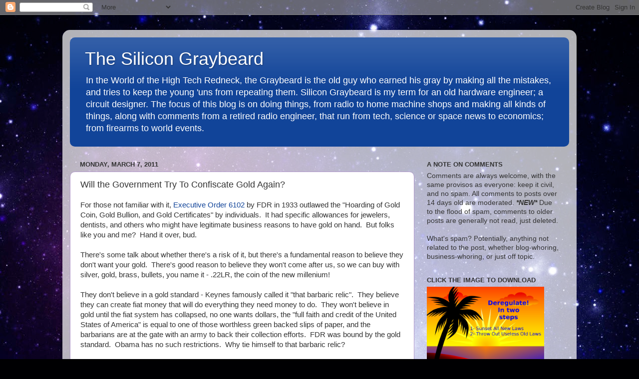

--- FILE ---
content_type: text/html; charset=UTF-8
request_url: https://thesilicongraybeard.blogspot.com/2011/03/will-government-try-to-confiscate-gold.html
body_size: 32583
content:
<!DOCTYPE html>
<html class='v2' dir='ltr' lang='en'>
<head>
<link href='https://www.blogger.com/static/v1/widgets/335934321-css_bundle_v2.css' rel='stylesheet' type='text/css'/>
<meta content='width=1100' name='viewport'/>
<meta content='text/html; charset=UTF-8' http-equiv='Content-Type'/>
<meta content='blogger' name='generator'/>
<link href='https://thesilicongraybeard.blogspot.com/favicon.ico' rel='icon' type='image/x-icon'/>
<link href='https://thesilicongraybeard.blogspot.com/2011/03/will-government-try-to-confiscate-gold.html' rel='canonical'/>
<link rel="alternate" type="application/atom+xml" title="The Silicon Graybeard - Atom" href="https://thesilicongraybeard.blogspot.com/feeds/posts/default" />
<link rel="alternate" type="application/rss+xml" title="The Silicon Graybeard - RSS" href="https://thesilicongraybeard.blogspot.com/feeds/posts/default?alt=rss" />
<link rel="service.post" type="application/atom+xml" title="The Silicon Graybeard - Atom" href="https://www.blogger.com/feeds/1592992209402300549/posts/default" />

<link rel="alternate" type="application/atom+xml" title="The Silicon Graybeard - Atom" href="https://thesilicongraybeard.blogspot.com/feeds/6274933475672587288/comments/default" />
<!--Can't find substitution for tag [blog.ieCssRetrofitLinks]-->
<link href='https://blogger.googleusercontent.com/img/b/R29vZ2xl/AVvXsEgtx2El7E94iLAlzKmd17pnh-IVNXNMUCl6cvoYtTyZI6oU9luihtaPKB2VzpKhZ038lN2oueLif-WvSlkpBhTcj0hGf2LxlBly7lthd8Jzc00G1zaUguxfzCNIwOXJxg8-I4Wd0GOEPkgP/s400/Gold_eagle.png' rel='image_src'/>
<meta content='https://thesilicongraybeard.blogspot.com/2011/03/will-government-try-to-confiscate-gold.html' property='og:url'/>
<meta content='Will the Government Try To Confiscate Gold Again?' property='og:title'/>
<meta content='For those not familiar with it, Executive Order 6102  by FDR in 1933 outlawed the &quot;Hoarding of Gold Coin, Gold Bullion, and Gold Certificate...' property='og:description'/>
<meta content='https://blogger.googleusercontent.com/img/b/R29vZ2xl/AVvXsEgtx2El7E94iLAlzKmd17pnh-IVNXNMUCl6cvoYtTyZI6oU9luihtaPKB2VzpKhZ038lN2oueLif-WvSlkpBhTcj0hGf2LxlBly7lthd8Jzc00G1zaUguxfzCNIwOXJxg8-I4Wd0GOEPkgP/w1200-h630-p-k-no-nu/Gold_eagle.png' property='og:image'/>
<title>The Silicon Graybeard: Will the Government Try To Confiscate Gold Again?</title>
<style id='page-skin-1' type='text/css'><!--
/*-----------------------------------------------
Blogger Template Style
Name:     Picture Window
Designer: Blogger
URL:      www.blogger.com
----------------------------------------------- */
/* Content
----------------------------------------------- */
body {
font: normal normal 15px Arial, Tahoma, Helvetica, FreeSans, sans-serif;
color: #333333;
background: #000002 url(//themes.googleusercontent.com/image?id=1nCEFJnjbEM1e6XClO-Dh7L-U6FJQuxivkV20FpXYmkNyRA0vQIZPfjuIp6hcROwwArvQ) no-repeat fixed top center /* Credit: sololos (http://www.istockphoto.com/portfolio/sololos?platform=blogger) */;
}
html body .region-inner {
min-width: 0;
max-width: 100%;
width: auto;
}
.content-outer {
font-size: 90%;
}
a:link {
text-decoration:none;
color: #114499;
}
a:visited {
text-decoration:none;
color: #a211cc;
}
a:hover {
text-decoration:underline;
color: #113bcc;
}
.content-outer {
background: transparent url(https://resources.blogblog.com/blogblog/data/1kt/transparent/white80.png) repeat scroll top left;
-moz-border-radius: 15px;
-webkit-border-radius: 15px;
-goog-ms-border-radius: 15px;
border-radius: 15px;
-moz-box-shadow: 0 0 3px rgba(0, 0, 0, .15);
-webkit-box-shadow: 0 0 3px rgba(0, 0, 0, .15);
-goog-ms-box-shadow: 0 0 3px rgba(0, 0, 0, .15);
box-shadow: 0 0 3px rgba(0, 0, 0, .15);
margin: 30px auto;
}
.content-inner {
padding: 15px;
}
/* Header
----------------------------------------------- */
.header-outer {
background: #114499 url(https://resources.blogblog.com/blogblog/data/1kt/transparent/header_gradient_shade.png) repeat-x scroll top left;
_background-image: none;
color: #ffffff;
-moz-border-radius: 10px;
-webkit-border-radius: 10px;
-goog-ms-border-radius: 10px;
border-radius: 10px;
}
.Header img, .Header #header-inner {
-moz-border-radius: 10px;
-webkit-border-radius: 10px;
-goog-ms-border-radius: 10px;
border-radius: 10px;
}
.header-inner .Header .titlewrapper,
.header-inner .Header .descriptionwrapper {
padding-left: 30px;
padding-right: 30px;
}
.Header h1 {
font: normal normal 36px Arial, Tahoma, Helvetica, FreeSans, sans-serif;
text-shadow: 1px 1px 3px rgba(0, 0, 0, 0.3);
}
.Header h1 a {
color: #ffffff;
}
.Header .description {
font-size: 130%;
}
/* Tabs
----------------------------------------------- */
.tabs-inner {
margin: .5em 0 0;
padding: 0;
}
.tabs-inner .section {
margin: 0;
}
.tabs-inner .widget ul {
padding: 0;
background: #f5f5f5 url(https://resources.blogblog.com/blogblog/data/1kt/transparent/tabs_gradient_shade.png) repeat scroll bottom;
-moz-border-radius: 10px;
-webkit-border-radius: 10px;
-goog-ms-border-radius: 10px;
border-radius: 10px;
}
.tabs-inner .widget li {
border: none;
}
.tabs-inner .widget li a {
display: inline-block;
padding: .5em 1em;
margin-right: 0;
color: #992211;
font: normal normal 15px Arial, Tahoma, Helvetica, FreeSans, sans-serif;
-moz-border-radius: 0 0 0 0;
-webkit-border-top-left-radius: 0;
-webkit-border-top-right-radius: 0;
-goog-ms-border-radius: 0 0 0 0;
border-radius: 0 0 0 0;
background: transparent none no-repeat scroll top left;
border-right: 1px solid #cccccc;
}
.tabs-inner .widget li:first-child a {
padding-left: 1.25em;
-moz-border-radius-topleft: 10px;
-moz-border-radius-bottomleft: 10px;
-webkit-border-top-left-radius: 10px;
-webkit-border-bottom-left-radius: 10px;
-goog-ms-border-top-left-radius: 10px;
-goog-ms-border-bottom-left-radius: 10px;
border-top-left-radius: 10px;
border-bottom-left-radius: 10px;
}
.tabs-inner .widget li.selected a,
.tabs-inner .widget li a:hover {
position: relative;
z-index: 1;
background: #ffffff url(https://resources.blogblog.com/blogblog/data/1kt/transparent/tabs_gradient_shade.png) repeat scroll bottom;
color: #000000;
-moz-box-shadow: 0 0 0 rgba(0, 0, 0, .15);
-webkit-box-shadow: 0 0 0 rgba(0, 0, 0, .15);
-goog-ms-box-shadow: 0 0 0 rgba(0, 0, 0, .15);
box-shadow: 0 0 0 rgba(0, 0, 0, .15);
}
/* Headings
----------------------------------------------- */
h2 {
font: bold normal 13px Arial, Tahoma, Helvetica, FreeSans, sans-serif;
text-transform: uppercase;
color: #333333;
margin: .5em 0;
}
/* Main
----------------------------------------------- */
.main-outer {
background: transparent none repeat scroll top center;
-moz-border-radius: 0 0 0 0;
-webkit-border-top-left-radius: 0;
-webkit-border-top-right-radius: 0;
-webkit-border-bottom-left-radius: 0;
-webkit-border-bottom-right-radius: 0;
-goog-ms-border-radius: 0 0 0 0;
border-radius: 0 0 0 0;
-moz-box-shadow: 0 0 0 rgba(0, 0, 0, .15);
-webkit-box-shadow: 0 0 0 rgba(0, 0, 0, .15);
-goog-ms-box-shadow: 0 0 0 rgba(0, 0, 0, .15);
box-shadow: 0 0 0 rgba(0, 0, 0, .15);
}
.main-inner {
padding: 15px 5px 20px;
}
.main-inner .column-center-inner {
padding: 0 0;
}
.main-inner .column-left-inner {
padding-left: 0;
}
.main-inner .column-right-inner {
padding-right: 0;
}
/* Posts
----------------------------------------------- */
h3.post-title {
margin: 0;
font: normal normal 18px Arial, Tahoma, Helvetica, FreeSans, sans-serif;
}
.comments h4 {
margin: 1em 0 0;
font: normal normal 18px Arial, Tahoma, Helvetica, FreeSans, sans-serif;
}
.date-header span {
color: #333333;
}
.post-outer {
background-color: #ffffff;
border: solid 1px #b299cc;
-moz-border-radius: 10px;
-webkit-border-radius: 10px;
border-radius: 10px;
-goog-ms-border-radius: 10px;
padding: 15px 20px;
margin: 0 -20px 20px;
}
.post-body {
line-height: 1.4;
font-size: 110%;
position: relative;
}
.post-header {
margin: 0 0 1.5em;
color: #999999;
line-height: 1.6;
}
.post-footer {
margin: .5em 0 0;
color: #999999;
line-height: 1.6;
}
#blog-pager {
font-size: 140%
}
#comments .comment-author {
padding-top: 1.5em;
border-top: dashed 1px #ccc;
border-top: dashed 1px rgba(128, 128, 128, .5);
background-position: 0 1.5em;
}
#comments .comment-author:first-child {
padding-top: 0;
border-top: none;
}
.avatar-image-container {
margin: .2em 0 0;
}
/* Comments
----------------------------------------------- */
.comments .comments-content .icon.blog-author {
background-repeat: no-repeat;
background-image: url([data-uri]);
}
.comments .comments-content .loadmore a {
border-top: 1px solid #113bcc;
border-bottom: 1px solid #113bcc;
}
.comments .continue {
border-top: 2px solid #113bcc;
}
/* Widgets
----------------------------------------------- */
.widget ul, .widget #ArchiveList ul.flat {
padding: 0;
list-style: none;
}
.widget ul li, .widget #ArchiveList ul.flat li {
border-top: dashed 1px #ccc;
border-top: dashed 1px rgba(128, 128, 128, .5);
}
.widget ul li:first-child, .widget #ArchiveList ul.flat li:first-child {
border-top: none;
}
.widget .post-body ul {
list-style: disc;
}
.widget .post-body ul li {
border: none;
}
/* Footer
----------------------------------------------- */
.footer-outer {
color:#eeeeee;
background: transparent url(https://resources.blogblog.com/blogblog/data/1kt/transparent/black50.png) repeat scroll top left;
-moz-border-radius: 10px 10px 10px 10px;
-webkit-border-top-left-radius: 10px;
-webkit-border-top-right-radius: 10px;
-webkit-border-bottom-left-radius: 10px;
-webkit-border-bottom-right-radius: 10px;
-goog-ms-border-radius: 10px 10px 10px 10px;
border-radius: 10px 10px 10px 10px;
-moz-box-shadow: 0 0 0 rgba(0, 0, 0, .15);
-webkit-box-shadow: 0 0 0 rgba(0, 0, 0, .15);
-goog-ms-box-shadow: 0 0 0 rgba(0, 0, 0, .15);
box-shadow: 0 0 0 rgba(0, 0, 0, .15);
}
.footer-inner {
padding: 10px 5px 20px;
}
.footer-outer a {
color: #eeddff;
}
.footer-outer a:visited {
color: #b299cc;
}
.footer-outer a:hover {
color: #ffffff;
}
.footer-outer .widget h2 {
color: #bbbbbb;
}
/* Mobile
----------------------------------------------- */
html body.mobile {
height: auto;
}
html body.mobile {
min-height: 480px;
background-size: 100% auto;
}
.mobile .body-fauxcolumn-outer {
background: transparent none repeat scroll top left;
}
html .mobile .mobile-date-outer, html .mobile .blog-pager {
border-bottom: none;
background: transparent none repeat scroll top center;
margin-bottom: 10px;
}
.mobile .date-outer {
background: transparent none repeat scroll top center;
}
.mobile .header-outer, .mobile .main-outer,
.mobile .post-outer, .mobile .footer-outer {
-moz-border-radius: 0;
-webkit-border-radius: 0;
-goog-ms-border-radius: 0;
border-radius: 0;
}
.mobile .content-outer,
.mobile .main-outer,
.mobile .post-outer {
background: inherit;
border: none;
}
.mobile .content-outer {
font-size: 100%;
}
.mobile-link-button {
background-color: #114499;
}
.mobile-link-button a:link, .mobile-link-button a:visited {
color: #ffffff;
}
.mobile-index-contents {
color: #333333;
}
.mobile .tabs-inner .PageList .widget-content {
background: #ffffff url(https://resources.blogblog.com/blogblog/data/1kt/transparent/tabs_gradient_shade.png) repeat scroll bottom;
color: #000000;
}
.mobile .tabs-inner .PageList .widget-content .pagelist-arrow {
border-left: 1px solid #cccccc;
}

--></style>
<style id='template-skin-1' type='text/css'><!--
body {
min-width: 1030px;
}
.content-outer, .content-fauxcolumn-outer, .region-inner {
min-width: 1030px;
max-width: 1030px;
_width: 1030px;
}
.main-inner .columns {
padding-left: 0;
padding-right: 310px;
}
.main-inner .fauxcolumn-center-outer {
left: 0;
right: 310px;
/* IE6 does not respect left and right together */
_width: expression(this.parentNode.offsetWidth -
parseInt("0") -
parseInt("310px") + 'px');
}
.main-inner .fauxcolumn-left-outer {
width: 0;
}
.main-inner .fauxcolumn-right-outer {
width: 310px;
}
.main-inner .column-left-outer {
width: 0;
right: 100%;
margin-left: -0;
}
.main-inner .column-right-outer {
width: 310px;
margin-right: -310px;
}
#layout {
min-width: 0;
}
#layout .content-outer {
min-width: 0;
width: 800px;
}
#layout .region-inner {
min-width: 0;
width: auto;
}
body#layout div.add_widget {
padding: 8px;
}
body#layout div.add_widget a {
margin-left: 32px;
}
--></style>
<style>
    body {background-image:url(\/\/themes.googleusercontent.com\/image?id=1nCEFJnjbEM1e6XClO-Dh7L-U6FJQuxivkV20FpXYmkNyRA0vQIZPfjuIp6hcROwwArvQ);}
    
@media (max-width: 200px) { body {background-image:url(\/\/themes.googleusercontent.com\/image?id=1nCEFJnjbEM1e6XClO-Dh7L-U6FJQuxivkV20FpXYmkNyRA0vQIZPfjuIp6hcROwwArvQ&options=w200);}}
@media (max-width: 400px) and (min-width: 201px) { body {background-image:url(\/\/themes.googleusercontent.com\/image?id=1nCEFJnjbEM1e6XClO-Dh7L-U6FJQuxivkV20FpXYmkNyRA0vQIZPfjuIp6hcROwwArvQ&options=w400);}}
@media (max-width: 800px) and (min-width: 401px) { body {background-image:url(\/\/themes.googleusercontent.com\/image?id=1nCEFJnjbEM1e6XClO-Dh7L-U6FJQuxivkV20FpXYmkNyRA0vQIZPfjuIp6hcROwwArvQ&options=w800);}}
@media (max-width: 1200px) and (min-width: 801px) { body {background-image:url(\/\/themes.googleusercontent.com\/image?id=1nCEFJnjbEM1e6XClO-Dh7L-U6FJQuxivkV20FpXYmkNyRA0vQIZPfjuIp6hcROwwArvQ&options=w1200);}}
/* Last tag covers anything over one higher than the previous max-size cap. */
@media (min-width: 1201px) { body {background-image:url(\/\/themes.googleusercontent.com\/image?id=1nCEFJnjbEM1e6XClO-Dh7L-U6FJQuxivkV20FpXYmkNyRA0vQIZPfjuIp6hcROwwArvQ&options=w1600);}}
  </style>
<link href='https://www.blogger.com/dyn-css/authorization.css?targetBlogID=1592992209402300549&amp;zx=860ad05a-49d5-4ce4-8cf7-ce5855b6ca8c' media='none' onload='if(media!=&#39;all&#39;)media=&#39;all&#39;' rel='stylesheet'/><noscript><link href='https://www.blogger.com/dyn-css/authorization.css?targetBlogID=1592992209402300549&amp;zx=860ad05a-49d5-4ce4-8cf7-ce5855b6ca8c' rel='stylesheet'/></noscript>
<meta name='google-adsense-platform-account' content='ca-host-pub-1556223355139109'/>
<meta name='google-adsense-platform-domain' content='blogspot.com'/>

</head>
<body class='loading variant-shade'>
<div class='navbar section' id='navbar' name='Navbar'><div class='widget Navbar' data-version='1' id='Navbar1'><script type="text/javascript">
    function setAttributeOnload(object, attribute, val) {
      if(window.addEventListener) {
        window.addEventListener('load',
          function(){ object[attribute] = val; }, false);
      } else {
        window.attachEvent('onload', function(){ object[attribute] = val; });
      }
    }
  </script>
<div id="navbar-iframe-container"></div>
<script type="text/javascript" src="https://apis.google.com/js/platform.js"></script>
<script type="text/javascript">
      gapi.load("gapi.iframes:gapi.iframes.style.bubble", function() {
        if (gapi.iframes && gapi.iframes.getContext) {
          gapi.iframes.getContext().openChild({
              url: 'https://www.blogger.com/navbar/1592992209402300549?po\x3d6274933475672587288\x26origin\x3dhttps://thesilicongraybeard.blogspot.com',
              where: document.getElementById("navbar-iframe-container"),
              id: "navbar-iframe"
          });
        }
      });
    </script><script type="text/javascript">
(function() {
var script = document.createElement('script');
script.type = 'text/javascript';
script.src = '//pagead2.googlesyndication.com/pagead/js/google_top_exp.js';
var head = document.getElementsByTagName('head')[0];
if (head) {
head.appendChild(script);
}})();
</script>
</div></div>
<div class='body-fauxcolumns'>
<div class='fauxcolumn-outer body-fauxcolumn-outer'>
<div class='cap-top'>
<div class='cap-left'></div>
<div class='cap-right'></div>
</div>
<div class='fauxborder-left'>
<div class='fauxborder-right'></div>
<div class='fauxcolumn-inner'>
</div>
</div>
<div class='cap-bottom'>
<div class='cap-left'></div>
<div class='cap-right'></div>
</div>
</div>
</div>
<div class='content'>
<div class='content-fauxcolumns'>
<div class='fauxcolumn-outer content-fauxcolumn-outer'>
<div class='cap-top'>
<div class='cap-left'></div>
<div class='cap-right'></div>
</div>
<div class='fauxborder-left'>
<div class='fauxborder-right'></div>
<div class='fauxcolumn-inner'>
</div>
</div>
<div class='cap-bottom'>
<div class='cap-left'></div>
<div class='cap-right'></div>
</div>
</div>
</div>
<div class='content-outer'>
<div class='content-cap-top cap-top'>
<div class='cap-left'></div>
<div class='cap-right'></div>
</div>
<div class='fauxborder-left content-fauxborder-left'>
<div class='fauxborder-right content-fauxborder-right'></div>
<div class='content-inner'>
<header>
<div class='header-outer'>
<div class='header-cap-top cap-top'>
<div class='cap-left'></div>
<div class='cap-right'></div>
</div>
<div class='fauxborder-left header-fauxborder-left'>
<div class='fauxborder-right header-fauxborder-right'></div>
<div class='region-inner header-inner'>
<div class='header section' id='header' name='Header'><div class='widget Header' data-version='1' id='Header1'>
<div id='header-inner'>
<div class='titlewrapper'>
<h1 class='title'>
<a href='https://thesilicongraybeard.blogspot.com/'>
The Silicon Graybeard
</a>
</h1>
</div>
<div class='descriptionwrapper'>
<p class='description'><span>In the World of the High Tech Redneck, the Graybeard is the old guy who earned his gray by making all the mistakes, and tries to keep the young 'uns from repeating them.  Silicon Graybeard is my term for an old hardware engineer; a circuit designer.  The focus of this blog is on doing things, from radio to home machine shops and making all kinds of things, along with comments from a retired radio engineer, that run from tech, science or space news to economics; from firearms to world events.  
</span></p>
</div>
</div>
</div></div>
</div>
</div>
<div class='header-cap-bottom cap-bottom'>
<div class='cap-left'></div>
<div class='cap-right'></div>
</div>
</div>
</header>
<div class='tabs-outer'>
<div class='tabs-cap-top cap-top'>
<div class='cap-left'></div>
<div class='cap-right'></div>
</div>
<div class='fauxborder-left tabs-fauxborder-left'>
<div class='fauxborder-right tabs-fauxborder-right'></div>
<div class='region-inner tabs-inner'>
<div class='tabs no-items section' id='crosscol' name='Cross-Column'></div>
<div class='tabs no-items section' id='crosscol-overflow' name='Cross-Column 2'></div>
</div>
</div>
<div class='tabs-cap-bottom cap-bottom'>
<div class='cap-left'></div>
<div class='cap-right'></div>
</div>
</div>
<div class='main-outer'>
<div class='main-cap-top cap-top'>
<div class='cap-left'></div>
<div class='cap-right'></div>
</div>
<div class='fauxborder-left main-fauxborder-left'>
<div class='fauxborder-right main-fauxborder-right'></div>
<div class='region-inner main-inner'>
<div class='columns fauxcolumns'>
<div class='fauxcolumn-outer fauxcolumn-center-outer'>
<div class='cap-top'>
<div class='cap-left'></div>
<div class='cap-right'></div>
</div>
<div class='fauxborder-left'>
<div class='fauxborder-right'></div>
<div class='fauxcolumn-inner'>
</div>
</div>
<div class='cap-bottom'>
<div class='cap-left'></div>
<div class='cap-right'></div>
</div>
</div>
<div class='fauxcolumn-outer fauxcolumn-left-outer'>
<div class='cap-top'>
<div class='cap-left'></div>
<div class='cap-right'></div>
</div>
<div class='fauxborder-left'>
<div class='fauxborder-right'></div>
<div class='fauxcolumn-inner'>
</div>
</div>
<div class='cap-bottom'>
<div class='cap-left'></div>
<div class='cap-right'></div>
</div>
</div>
<div class='fauxcolumn-outer fauxcolumn-right-outer'>
<div class='cap-top'>
<div class='cap-left'></div>
<div class='cap-right'></div>
</div>
<div class='fauxborder-left'>
<div class='fauxborder-right'></div>
<div class='fauxcolumn-inner'>
</div>
</div>
<div class='cap-bottom'>
<div class='cap-left'></div>
<div class='cap-right'></div>
</div>
</div>
<!-- corrects IE6 width calculation -->
<div class='columns-inner'>
<div class='column-center-outer'>
<div class='column-center-inner'>
<div class='main section' id='main' name='Main'><div class='widget Blog' data-version='1' id='Blog1'>
<div class='blog-posts hfeed'>

          <div class="date-outer">
        
<h2 class='date-header'><span>Monday, March 7, 2011</span></h2>

          <div class="date-posts">
        
<div class='post-outer'>
<div class='post hentry' itemprop='blogPost' itemscope='itemscope' itemtype='http://schema.org/BlogPosting'>
<meta content='https://blogger.googleusercontent.com/img/b/R29vZ2xl/AVvXsEgtx2El7E94iLAlzKmd17pnh-IVNXNMUCl6cvoYtTyZI6oU9luihtaPKB2VzpKhZ038lN2oueLif-WvSlkpBhTcj0hGf2LxlBly7lthd8Jzc00G1zaUguxfzCNIwOXJxg8-I4Wd0GOEPkgP/s400/Gold_eagle.png' itemprop='image_url'/>
<meta content='1592992209402300549' itemprop='blogId'/>
<meta content='6274933475672587288' itemprop='postId'/>
<a name='6274933475672587288'></a>
<h3 class='post-title entry-title' itemprop='name'>
Will the Government Try To Confiscate Gold Again?
</h3>
<div class='post-header'>
<div class='post-header-line-1'></div>
</div>
<div class='post-body entry-content' id='post-body-6274933475672587288' itemprop='description articleBody'>
For those not familiar with it, <a href="http://en.wikipedia.org/wiki/Executive_Order_6102">Executive Order 6102</a> by FDR in 1933 outlawed the "Hoarding of Gold Coin, Gold Bullion, and Gold Certificates" by individuals.&nbsp; It had specific allowances for jewelers, dentists, and others who might have legitimate business reasons to have gold on hand.&nbsp; But folks like you and me?&nbsp; Hand it over, bud.&nbsp;<br />
<br />
There's some talk about whether there's a risk of it, but there's a fundamental reason to believe they don't want your gold.&nbsp; There's good reason to believe they won't come after us, so we can buy with silver, gold, brass, bullets, you name it - .22LR, the coin of the new millenium! &nbsp; <br />
<br />
They don't believe in a gold standard - Keynes famously called it "that barbaric relic".&nbsp; They believe they can create fiat money that will do everything they need money to do.&nbsp; They won't believe in gold until the fiat system has collapsed, no one wants dollars, the "full faith and credit of the United States of America" is equal to one of those worthless green backed slips of paper, and the barbarians are at the gate with an army to back their collection efforts.&nbsp; FDR was bound by the gold standard.&nbsp; Obama has no such restrictions.&nbsp; Why tie himself to that barbaric relic?&nbsp; <br />
<br />
The Fabulous Mogambo Guru <a href="http://dailyreckoning.com/why-the-government-doesnt-need-your-gold/">explains it as well as anyone</a>.&nbsp; If you've never read him before, it will be a bit... unusual.&nbsp; <br />
<div class="separator" style="clear: both; text-align: center;"><a href="https://blogger.googleusercontent.com/img/b/R29vZ2xl/AVvXsEgtx2El7E94iLAlzKmd17pnh-IVNXNMUCl6cvoYtTyZI6oU9luihtaPKB2VzpKhZ038lN2oueLif-WvSlkpBhTcj0hGf2LxlBly7lthd8Jzc00G1zaUguxfzCNIwOXJxg8-I4Wd0GOEPkgP/s1600/Gold_eagle.png" imageanchor="1" style="margin-left: 1em; margin-right: 1em;"><img border="0" height="400" src="https://blogger.googleusercontent.com/img/b/R29vZ2xl/AVvXsEgtx2El7E94iLAlzKmd17pnh-IVNXNMUCl6cvoYtTyZI6oU9luihtaPKB2VzpKhZ038lN2oueLif-WvSlkpBhTcj0hGf2LxlBly7lthd8Jzc00G1zaUguxfzCNIwOXJxg8-I4Wd0GOEPkgP/s400/Gold_eagle.png" width="389" /></a></div><span id="goog_1175418314"></span><span id="goog_1175418315"></span>
<div style='clear: both;'></div>
</div>
<div class='post-footer'>
<div class='post-footer-line post-footer-line-1'><span class='post-author vcard'>
Posted by
<span class='fn' itemprop='author' itemscope='itemscope' itemtype='http://schema.org/Person'>
<meta content='https://www.blogger.com/profile/00280583031339062059' itemprop='url'/>
<a href='https://www.blogger.com/profile/00280583031339062059' rel='author' title='author profile'>
<span itemprop='name'>SiGraybeard</span>
</a>
</span>
</span>
<span class='post-timestamp'>
at
<meta content='https://thesilicongraybeard.blogspot.com/2011/03/will-government-try-to-confiscate-gold.html' itemprop='url'/>
<a class='timestamp-link' href='https://thesilicongraybeard.blogspot.com/2011/03/will-government-try-to-confiscate-gold.html' rel='bookmark' title='permanent link'><abbr class='published' itemprop='datePublished' title='2011-03-07T22:02:00-05:00'>10:02&#8239;PM</abbr></a>
</span>
<span class='post-comment-link'>
</span>
<span class='post-icons'>
<span class='item-action'>
<a href='https://www.blogger.com/email-post/1592992209402300549/6274933475672587288' title='Email Post'>
<img alt="" class="icon-action" height="13" src="//img1.blogblog.com/img/icon18_email.gif" width="18">
</a>
</span>
<span class='item-control blog-admin pid-63106727'>
<a href='https://www.blogger.com/post-edit.g?blogID=1592992209402300549&postID=6274933475672587288&from=pencil' title='Edit Post'>
<img alt='' class='icon-action' height='18' src='https://resources.blogblog.com/img/icon18_edit_allbkg.gif' width='18'/>
</a>
</span>
</span>
<span class='post-backlinks post-comment-link'>
</span>
</div>
<div class='post-footer-line post-footer-line-2'><span class='post-labels'>
Labels:
<a href='https://thesilicongraybeard.blogspot.com/search/label/economics' rel='tag'>economics</a>
</span>
</div>
<div class='post-footer-line post-footer-line-3'><span class='post-location'>
</span>
</div>
</div>
</div>
<div class='comments' id='comments'>
<a name='comments'></a>
<h4>5 comments:</h4>
<div class='comments-content'>
<script async='async' src='' type='text/javascript'></script>
<script type='text/javascript'>
    (function() {
      var items = null;
      var msgs = null;
      var config = {};

// <![CDATA[
      var cursor = null;
      if (items && items.length > 0) {
        cursor = parseInt(items[items.length - 1].timestamp) + 1;
      }

      var bodyFromEntry = function(entry) {
        var text = (entry &&
                    ((entry.content && entry.content.$t) ||
                     (entry.summary && entry.summary.$t))) ||
            '';
        if (entry && entry.gd$extendedProperty) {
          for (var k in entry.gd$extendedProperty) {
            if (entry.gd$extendedProperty[k].name == 'blogger.contentRemoved') {
              return '<span class="deleted-comment">' + text + '</span>';
            }
          }
        }
        return text;
      }

      var parse = function(data) {
        cursor = null;
        var comments = [];
        if (data && data.feed && data.feed.entry) {
          for (var i = 0, entry; entry = data.feed.entry[i]; i++) {
            var comment = {};
            // comment ID, parsed out of the original id format
            var id = /blog-(\d+).post-(\d+)/.exec(entry.id.$t);
            comment.id = id ? id[2] : null;
            comment.body = bodyFromEntry(entry);
            comment.timestamp = Date.parse(entry.published.$t) + '';
            if (entry.author && entry.author.constructor === Array) {
              var auth = entry.author[0];
              if (auth) {
                comment.author = {
                  name: (auth.name ? auth.name.$t : undefined),
                  profileUrl: (auth.uri ? auth.uri.$t : undefined),
                  avatarUrl: (auth.gd$image ? auth.gd$image.src : undefined)
                };
              }
            }
            if (entry.link) {
              if (entry.link[2]) {
                comment.link = comment.permalink = entry.link[2].href;
              }
              if (entry.link[3]) {
                var pid = /.*comments\/default\/(\d+)\?.*/.exec(entry.link[3].href);
                if (pid && pid[1]) {
                  comment.parentId = pid[1];
                }
              }
            }
            comment.deleteclass = 'item-control blog-admin';
            if (entry.gd$extendedProperty) {
              for (var k in entry.gd$extendedProperty) {
                if (entry.gd$extendedProperty[k].name == 'blogger.itemClass') {
                  comment.deleteclass += ' ' + entry.gd$extendedProperty[k].value;
                } else if (entry.gd$extendedProperty[k].name == 'blogger.displayTime') {
                  comment.displayTime = entry.gd$extendedProperty[k].value;
                }
              }
            }
            comments.push(comment);
          }
        }
        return comments;
      };

      var paginator = function(callback) {
        if (hasMore()) {
          var url = config.feed + '?alt=json&v=2&orderby=published&reverse=false&max-results=50';
          if (cursor) {
            url += '&published-min=' + new Date(cursor).toISOString();
          }
          window.bloggercomments = function(data) {
            var parsed = parse(data);
            cursor = parsed.length < 50 ? null
                : parseInt(parsed[parsed.length - 1].timestamp) + 1
            callback(parsed);
            window.bloggercomments = null;
          }
          url += '&callback=bloggercomments';
          var script = document.createElement('script');
          script.type = 'text/javascript';
          script.src = url;
          document.getElementsByTagName('head')[0].appendChild(script);
        }
      };
      var hasMore = function() {
        return !!cursor;
      };
      var getMeta = function(key, comment) {
        if ('iswriter' == key) {
          var matches = !!comment.author
              && comment.author.name == config.authorName
              && comment.author.profileUrl == config.authorUrl;
          return matches ? 'true' : '';
        } else if ('deletelink' == key) {
          return config.baseUri + '/comment/delete/'
               + config.blogId + '/' + comment.id;
        } else if ('deleteclass' == key) {
          return comment.deleteclass;
        }
        return '';
      };

      var replybox = null;
      var replyUrlParts = null;
      var replyParent = undefined;

      var onReply = function(commentId, domId) {
        if (replybox == null) {
          // lazily cache replybox, and adjust to suit this style:
          replybox = document.getElementById('comment-editor');
          if (replybox != null) {
            replybox.height = '250px';
            replybox.style.display = 'block';
            replyUrlParts = replybox.src.split('#');
          }
        }
        if (replybox && (commentId !== replyParent)) {
          replybox.src = '';
          document.getElementById(domId).insertBefore(replybox, null);
          replybox.src = replyUrlParts[0]
              + (commentId ? '&parentID=' + commentId : '')
              + '#' + replyUrlParts[1];
          replyParent = commentId;
        }
      };

      var hash = (window.location.hash || '#').substring(1);
      var startThread, targetComment;
      if (/^comment-form_/.test(hash)) {
        startThread = hash.substring('comment-form_'.length);
      } else if (/^c[0-9]+$/.test(hash)) {
        targetComment = hash.substring(1);
      }

      // Configure commenting API:
      var configJso = {
        'maxDepth': config.maxThreadDepth
      };
      var provider = {
        'id': config.postId,
        'data': items,
        'loadNext': paginator,
        'hasMore': hasMore,
        'getMeta': getMeta,
        'onReply': onReply,
        'rendered': true,
        'initComment': targetComment,
        'initReplyThread': startThread,
        'config': configJso,
        'messages': msgs
      };

      var render = function() {
        if (window.goog && window.goog.comments) {
          var holder = document.getElementById('comment-holder');
          window.goog.comments.render(holder, provider);
        }
      };

      // render now, or queue to render when library loads:
      if (window.goog && window.goog.comments) {
        render();
      } else {
        window.goog = window.goog || {};
        window.goog.comments = window.goog.comments || {};
        window.goog.comments.loadQueue = window.goog.comments.loadQueue || [];
        window.goog.comments.loadQueue.push(render);
      }
    })();
// ]]>
  </script>
<div id='comment-holder'>
<div class="comment-thread toplevel-thread"><ol id="top-ra"><li class="comment" id="c5850325221515760913"><div class="avatar-image-container"><img src="//resources.blogblog.com/img/blank.gif" alt=""/></div><div class="comment-block"><div class="comment-header"><cite class="user"><a href="http://bsfootprint.com" rel="nofollow">BS Footprint</a></cite><span class="icon user "></span><span class="datetime secondary-text"><a rel="nofollow" href="https://thesilicongraybeard.blogspot.com/2011/03/will-government-try-to-confiscate-gold.html?showComment=1299564478666#c5850325221515760913">March 8, 2011 at 1:07&#8239;AM</a></span></div><p class="comment-content">Gold is a &quot;barbaric metal&quot; for one reason only: it stands in the way of statist plans to expand government power, and the power players&#39; desire to game the system to their advantage.<br><br>As to whether they&#39;ll try to outlaw private ownership again, perhaps, but things are a little different now.  I&#39;m not sure they could get away with it this time.</p><span class="comment-actions secondary-text"><a class="comment-reply" target="_self" data-comment-id="5850325221515760913">Reply</a><span class="item-control blog-admin blog-admin pid-312239213"><a target="_self" href="https://www.blogger.com/comment/delete/1592992209402300549/5850325221515760913">Delete</a></span></span></div><div class="comment-replies"><div id="c5850325221515760913-rt" class="comment-thread inline-thread hidden"><span class="thread-toggle thread-expanded"><span class="thread-arrow"></span><span class="thread-count"><a target="_self">Replies</a></span></span><ol id="c5850325221515760913-ra" class="thread-chrome thread-expanded"><div></div><div id="c5850325221515760913-continue" class="continue"><a class="comment-reply" target="_self" data-comment-id="5850325221515760913">Reply</a></div></ol></div></div><div class="comment-replybox-single" id="c5850325221515760913-ce"></div></li><li class="comment" id="c7759280182016829179"><div class="avatar-image-container"><img src="//resources.blogblog.com/img/blank.gif" alt=""/></div><div class="comment-block"><div class="comment-header"><cite class="user">Reg T</cite><span class="icon user "></span><span class="datetime secondary-text"><a rel="nofollow" href="https://thesilicongraybeard.blogspot.com/2011/03/will-government-try-to-confiscate-gold.html?showComment=1299689925956#c7759280182016829179">March 9, 2011 at 11:58&#8239;AM</a></span></div><p class="comment-content">I&#39;m not sure they could either, but that doesn&#39;t mean they won&#39;t attempt it. Was it the EESA legislation where they were trying to track any purchase of $500 or more? Having the names, addresses, etc. of all purchasers sounds like a prelude not simply to perhaps a new tax upon possession of gold, but a list in the event that confiscation is desired.</p><span class="comment-actions secondary-text"><a class="comment-reply" target="_self" data-comment-id="7759280182016829179">Reply</a><span class="item-control blog-admin blog-admin pid-312239213"><a target="_self" href="https://www.blogger.com/comment/delete/1592992209402300549/7759280182016829179">Delete</a></span></span></div><div class="comment-replies"><div id="c7759280182016829179-rt" class="comment-thread inline-thread hidden"><span class="thread-toggle thread-expanded"><span class="thread-arrow"></span><span class="thread-count"><a target="_self">Replies</a></span></span><ol id="c7759280182016829179-ra" class="thread-chrome thread-expanded"><div></div><div id="c7759280182016829179-continue" class="continue"><a class="comment-reply" target="_self" data-comment-id="7759280182016829179">Reply</a></div></ol></div></div><div class="comment-replybox-single" id="c7759280182016829179-ce"></div></li><li class="comment" id="c402659612029956973"><div class="avatar-image-container"><img src="//resources.blogblog.com/img/blank.gif" alt=""/></div><div class="comment-block"><div class="comment-header"><cite class="user">Reg T</cite><span class="icon user "></span><span class="datetime secondary-text"><a rel="nofollow" href="https://thesilicongraybeard.blogspot.com/2011/03/will-government-try-to-confiscate-gold.html?showComment=1299864955352#c402659612029956973">March 11, 2011 at 12:35&#8239;PM</a></span></div><p class="comment-content">Correction: it wasn&#39;t in EESA but in Obamacare. The 1099 reporting provision, where any purchase of gold _or_ silver. I missed this and have probably just been tagged by it, since it started 1/2011 and I purchased over that amount last month.<br>I thought it only applied to gold, for some reason.<br><br>Both the House (HR 4 and HR 705) and the Senate have bills to repeal this, but they probably will be vetoed by the Great Pretender, if they make it past the Democrats.</p><span class="comment-actions secondary-text"><a class="comment-reply" target="_self" data-comment-id="402659612029956973">Reply</a><span class="item-control blog-admin blog-admin pid-312239213"><a target="_self" href="https://www.blogger.com/comment/delete/1592992209402300549/402659612029956973">Delete</a></span></span></div><div class="comment-replies"><div id="c402659612029956973-rt" class="comment-thread inline-thread hidden"><span class="thread-toggle thread-expanded"><span class="thread-arrow"></span><span class="thread-count"><a target="_self">Replies</a></span></span><ol id="c402659612029956973-ra" class="thread-chrome thread-expanded"><div></div><div id="c402659612029956973-continue" class="continue"><a class="comment-reply" target="_self" data-comment-id="402659612029956973">Reply</a></div></ol></div></div><div class="comment-replybox-single" id="c402659612029956973-ce"></div></li><li class="comment" id="c8180869272314998540"><div class="avatar-image-container"><img src="//blogger.googleusercontent.com/img/b/R29vZ2xl/AVvXsEjVYNvFmPxZVYEYv7syBwDivJktaCQwqJTzFLZk16cv7brSegiPtADVCD4QNtLLOoR8LvZzdf2egwA1ykKaPGqq1H_j9kdUpQkxDhkuKvQl99XlMInNOe1HooxADqhsZQ/s45-c/Me-n-Garand-Avatar.JPG" alt=""/></div><div class="comment-block"><div class="comment-header"><cite class="user"><a href="https://www.blogger.com/profile/00280583031339062059" rel="nofollow">SiGraybeard</a></cite><span class="icon user blog-author"></span><span class="datetime secondary-text"><a rel="nofollow" href="https://thesilicongraybeard.blogspot.com/2011/03/will-government-try-to-confiscate-gold.html?showComment=1299889415014#c8180869272314998540">March 11, 2011 at 7:23&#8239;PM</a></span></div><p class="comment-content">Reg, the way I read that provision, I thought it applied to businesses, not individuals.  Of course, the business that sold you the metal will have to fill one out, but you shouldn&#39;t have to.  <br><br>(all the disclaimers you can imagine go here).<br><br>There are many ways to buy silver without filling one of those out, even if you are supposed to fill it out if you did over $600 worth of business with a certain seller in a year.  Again, the way I read it.</p><span class="comment-actions secondary-text"><a class="comment-reply" target="_self" data-comment-id="8180869272314998540">Reply</a><span class="item-control blog-admin blog-admin pid-63106727"><a target="_self" href="https://www.blogger.com/comment/delete/1592992209402300549/8180869272314998540">Delete</a></span></span></div><div class="comment-replies"><div id="c8180869272314998540-rt" class="comment-thread inline-thread hidden"><span class="thread-toggle thread-expanded"><span class="thread-arrow"></span><span class="thread-count"><a target="_self">Replies</a></span></span><ol id="c8180869272314998540-ra" class="thread-chrome thread-expanded"><div></div><div id="c8180869272314998540-continue" class="continue"><a class="comment-reply" target="_self" data-comment-id="8180869272314998540">Reply</a></div></ol></div></div><div class="comment-replybox-single" id="c8180869272314998540-ce"></div></li><li class="comment" id="c6659170307937868191"><div class="avatar-image-container"><img src="//resources.blogblog.com/img/blank.gif" alt=""/></div><div class="comment-block"><div class="comment-header"><cite class="user">Reg T</cite><span class="icon user "></span><span class="datetime secondary-text"><a rel="nofollow" href="https://thesilicongraybeard.blogspot.com/2011/03/will-government-try-to-confiscate-gold.html?showComment=1299912181921#c6659170307937868191">March 12, 2011 at 1:43&#8239;AM</a></span></div><p class="comment-content">SG, by &quot;tagged&quot; I meant that I imagine the seller had to do the paperwork, so IRS knows they sold the silver to me, by name and address. I feel for the businesses that are required to waste their time and resources doing it, but I hate knowing I am probably now on a list with IRS. If I had paid better attention, I would have made a number of smaller purchases to try to stay under the radar.<br><br> I don&#39;t owe any back taxes, but if the IRS were to decide to make an example of me or hassle me for some reason, it is one more asset they have knowledge of that they could seek to confiscate. Also why I refuse to fill out any more 4473&#39;s. Buy private.<br><br>Plus, I am &quot;paranoid&quot; enough to imagine a tax on precious metals somewhere down the road, if Boehner and the rest of the cowardly MSRepublicans don&#39;t get off their butts and start doing what they were hired to do.</p><span class="comment-actions secondary-text"><a class="comment-reply" target="_self" data-comment-id="6659170307937868191">Reply</a><span class="item-control blog-admin blog-admin pid-312239213"><a target="_self" href="https://www.blogger.com/comment/delete/1592992209402300549/6659170307937868191">Delete</a></span></span></div><div class="comment-replies"><div id="c6659170307937868191-rt" class="comment-thread inline-thread hidden"><span class="thread-toggle thread-expanded"><span class="thread-arrow"></span><span class="thread-count"><a target="_self">Replies</a></span></span><ol id="c6659170307937868191-ra" class="thread-chrome thread-expanded"><div></div><div id="c6659170307937868191-continue" class="continue"><a class="comment-reply" target="_self" data-comment-id="6659170307937868191">Reply</a></div></ol></div></div><div class="comment-replybox-single" id="c6659170307937868191-ce"></div></li></ol><div id="top-continue" class="continue"><a class="comment-reply" target="_self">Add comment</a></div><div class="comment-replybox-thread" id="top-ce"></div><div class="loadmore hidden" data-post-id="6274933475672587288"><a target="_self">Load more...</a></div></div>
</div>
</div>
<p class='comment-footer'>
<div class='comment-form'>
<a name='comment-form'></a>
<p>
</p>
<a href='https://www.blogger.com/comment/frame/1592992209402300549?po=6274933475672587288&hl=en&saa=85391&origin=https://thesilicongraybeard.blogspot.com' id='comment-editor-src'></a>
<iframe allowtransparency='true' class='blogger-iframe-colorize blogger-comment-from-post' frameborder='0' height='410px' id='comment-editor' name='comment-editor' src='' width='100%'></iframe>
<script src='https://www.blogger.com/static/v1/jsbin/2830521187-comment_from_post_iframe.js' type='text/javascript'></script>
<script type='text/javascript'>
      BLOG_CMT_createIframe('https://www.blogger.com/rpc_relay.html');
    </script>
</div>
</p>
<div id='backlinks-container'>
<div id='Blog1_backlinks-container'>
</div>
</div>
</div>
</div>

        </div></div>
      
</div>
<div class='blog-pager' id='blog-pager'>
<span id='blog-pager-newer-link'>
<a class='blog-pager-newer-link' href='https://thesilicongraybeard.blogspot.com/2011/03/our-number-of-options-is-decreasing.html' id='Blog1_blog-pager-newer-link' title='Newer Post'>Newer Post</a>
</span>
<span id='blog-pager-older-link'>
<a class='blog-pager-older-link' href='https://thesilicongraybeard.blogspot.com/2011/03/resilient-communities.html' id='Blog1_blog-pager-older-link' title='Older Post'>Older Post</a>
</span>
<a class='home-link' href='https://thesilicongraybeard.blogspot.com/'>Home</a>
</div>
<div class='clear'></div>
<div class='post-feeds'>
<div class='feed-links'>
Subscribe to:
<a class='feed-link' href='https://thesilicongraybeard.blogspot.com/feeds/6274933475672587288/comments/default' target='_blank' type='application/atom+xml'>Post Comments (Atom)</a>
</div>
</div>
</div></div>
</div>
</div>
<div class='column-left-outer'>
<div class='column-left-inner'>
<aside>
</aside>
</div>
</div>
<div class='column-right-outer'>
<div class='column-right-inner'>
<aside>
<div class='sidebar section' id='sidebar-right-1'><div class='widget Text' data-version='1' id='Text3'>
<h2 class='title'>A Note on Comments</h2>
<div class='widget-content'>
<div>Comments are always welcome, with the same provisos as everyone: keep it  civil, and no spam.   All comments to posts over 14 days old are moderated.  <i><b>*NEW*</b></i>  Due to the flood of spam, comments to older posts are generally not read, just deleted.  <br /></div><div><br /></div><div>What's spam? Potentially, anything not related to the post, whether blog-whoring, business-whoring, or just off topic.  <br /></div>
</div>
<div class='clear'></div>
</div><div class='widget Image' data-version='1' id='Image8'>
<h2>Click the image to download</h2>
<div class='widget-content'>
<a href='https://3.bp.blogspot.com/-3Dv_vmd4_a4/V-fqxu-ScxI/AAAAAAAAH28/WF7_R5UG8F8Q31j-qdISAoyLCuLtg2eKgCLcB/s1600/sunset_ocean_palm_tree_sm_laws2.jpg'>
<img alt='Click the image to download' height='178' id='Image8_img' src='https://blogger.googleusercontent.com/img/b/R29vZ2xl/AVvXsEgQclW-Gfw5IfSqSpl1QTsfqBnHwiJL7ww0j05miwWlKval4PK7yBNgzUn3PPHHMsnAsUB6a8agMSW7-tDmZC490MB6e_5SVBXmsE8iTPK0VvvEF2avcjwbv5FeU2mK3sGZG-8oN1TO1SCt/s1600/sunset_ocean_palm_tree_sm_laws2.jpg' width='235'/>
</a>
<br/>
</div>
<div class='clear'></div>
</div><div class='widget BlogList' data-version='1' id='BlogList1'>
<h2 class='title'>My Reading and Reciprocal Blog List</h2>
<div class='widget-content'>
<div class='blog-list-container' id='BlogList1_container'>
<ul id='BlogList1_blogs'>
<li style='display: block;'>
<div class='blog-icon'>
<img data-lateloadsrc='https://lh3.googleusercontent.com/blogger_img_proxy/AEn0k_s8utDT2E0FAWqvTIYLxY2Ro5B5BeVTf5tc3_34RDeN4C1oKlgyH7PWwtsQgaIr2GLn6C_C32yUGKMPqqkIWQUjK4UmCjL9qaL7g1MnVA=s16-w16-h16' height='16' width='16'/>
</div>
<div class='blog-content'>
<div class='blog-title'>
<a href='https://wheelgunr.blogspot.com/' target='_blank'>
357 Magnum</a>
</div>
<div class='item-content'>
<span class='item-title'>
<a href='https://wheelgunr.blogspot.com/2026/01/the-starfleet-academy-show-we-wanted.html' target='_blank'>
The Starfleet Academy Show We Wanted
</a>
</span>
</div>
</div>
<div style='clear: both;'></div>
</li>
<li style='display: block;'>
<div class='blog-icon'>
<img data-lateloadsrc='https://lh3.googleusercontent.com/blogger_img_proxy/AEn0k_vbbVEb-HJM_0_he-csFHjDrBleouXCwjYj-KD6mwxIdkf7qhr3mTGrVzCMO93d7UuJ81baN6tOoNHuhk12GRtblyTDJYp-K5kFMuUo=s16-w16-h16' height='16' width='16'/>
</div>
<div class='blog-content'>
<div class='blog-title'>
<a href='http://adaptivecurmudgeon.com' target='_blank'>
Adaptive Curmudgeon</a>
</div>
<div class='item-content'>
<span class='item-title'>
<a href='http://adaptivecurmudgeon.com/2026/01/19/curmudgeon-cooking-research/' target='_blank'>
Curmudgeon Cooking Research
</a>
</span>
</div>
</div>
<div style='clear: both;'></div>
</li>
<li style='display: block;'>
<div class='blog-icon'>
<img data-lateloadsrc='https://lh3.googleusercontent.com/blogger_img_proxy/AEn0k_vwvVzqUBD6QvFm062KvS7ydfg9HkaL8WgcjtyZv5RCQRum6LYF9_XWGnUCz7780sJws1kanliv1KOx3Jrb2jg_k8Q=s16-w16-h16' height='16' width='16'/>
</div>
<div class='blog-content'>
<div class='blog-title'>
<a href='http://barnhardt.biz/' target='_blank'>
Ann Barnhardt</a>
</div>
<div class='item-content'>
<span class='item-title'>
<!--Can't find substitution for tag [item.itemTitle]-->
</span>
</div>
</div>
<div style='clear: both;'></div>
</li>
<li style='display: block;'>
<div class='blog-icon'>
<img data-lateloadsrc='https://lh3.googleusercontent.com/blogger_img_proxy/AEn0k_sA6K8Sjdo5fGfeOB63U2_DScMSNI6rp4HtaPn5MQYMuuYtPukRHYYFAiBE0DVKui0QIhBBxmlhazZ-Mt2mpMqoqy3cI-Y=s16-w16-h16' height='16' width='16'/>
</div>
<div class='blog-content'>
<div class='blog-title'>
<a href='https://babalublog.com' target='_blank'>
Babalú Blog</a>
</div>
<div class='item-content'>
<span class='item-title'>
<a href='https://babalublog.com/2025/01/23/u-s-based-entrepreneur-hugo-cancio-opens-yet-another-dollar-only-store-in-cuba/?utm_source=rss&utm_medium=rss&utm_campaign=u-s-based-entrepreneur-hugo-cancio-opens-yet-another-dollar-only-store-in-cuba' target='_blank'>
U.S.- based entrepreneur Hugo Cancio opens yet another dollars-only store 
in Cuba
</a>
</span>
</div>
</div>
<div style='clear: both;'></div>
</li>
<li style='display: block;'>
<div class='blog-icon'>
<img data-lateloadsrc='https://lh3.googleusercontent.com/blogger_img_proxy/AEn0k_v-GsyYIByHC8XpMuLhtV1gd3oBVpIQBST56tcSTmmyCsPVIDBYf0pdv8xfD3R37kPpQ_A2Wv0wdp0yizrNm37W7fY1Lv3lOh6xgK0O0hf-aWg9sd2RqQ=s16-w16-h16' height='16' width='16'/>
</div>
<div class='blog-content'>
<div class='blog-title'>
<a href='http://bayourenaissanceman.blogspot.com/' target='_blank'>
Bayou Renaissance Man</a>
</div>
<div class='item-content'>
<span class='item-title'>
<a href='http://bayourenaissanceman.blogspot.com/2026/01/minnesota-both-sides-are-caught-on.html' target='_blank'>
Minnesota: Both sides are caught on the horns of a dilemma
</a>
</span>
</div>
</div>
<div style='clear: both;'></div>
</li>
<li style='display: block;'>
<div class='blog-icon'>
<img data-lateloadsrc='https://lh3.googleusercontent.com/blogger_img_proxy/AEn0k_tLhF5mCVtNb4pNxvv3XyOhvoKdfenYQ-T3HC2jF7m2wRegBfSBEyoSpZClk9XWXfHya4FHfwiYNsEzxjlEWug7xOGN3GFY0S4=s16-w16-h16' height='16' width='16'/>
</div>
<div class='blog-content'>
<div class='blog-title'>
<a href='https://bustednuckles.net' target='_blank'>
Bustednuckles</a>
</div>
<div class='item-content'>
<span class='item-title'>
<a href='https://bustednuckles.net/in-aspen-i-sat-and-listened-to-larry-fink-say-we-need-500000-electricians-in-the-next-couple-of-years-not-hyperbole/' target='_blank'>
&#8220;In Aspen, I sat and listened to Larry Fink say we need 500,000 
electricians in the next couple of years&#8212;not hyperbole.&#8221;
</a>
</span>
</div>
</div>
<div style='clear: both;'></div>
</li>
<li style='display: block;'>
<div class='blog-icon'>
<img data-lateloadsrc='https://lh3.googleusercontent.com/blogger_img_proxy/AEn0k_uDLRtTl9P8HBY7rKjSA8FxPcsdeSOLFIVPsSUZGUeNBU7baRVOHC2fCtJhGca2JjkJBaeV8AHZNJSJdBbleOh_yYHN9nOd3pEbrcC9rBYWrQ=s16-w16-h16' height='16' width='16'/>
</div>
<div class='blog-content'>
<div class='blog-title'>
<a href='https://comeandmakeit.blogspot.com/' target='_blank'>
Come and Make It</a>
</div>
<div class='item-content'>
<span class='item-title'>
<a href='https://comeandmakeit.blogspot.com/2026/01/chinas-biggest-rare-earth-plant-just.html' target='_blank'>
Chinas biggest rare earth plant just blew up
</a>
</span>
</div>
</div>
<div style='clear: both;'></div>
</li>
<li style='display: block;'>
<div class='blog-icon'>
<img data-lateloadsrc='https://lh3.googleusercontent.com/blogger_img_proxy/AEn0k_tkpNuo15mEKev8uYOz3qakq7gupQaVFfIuaHpWxk38FELX3mDRYsEN5SPzUn7ENFxEJirmIVBJT_JcaoPQACpm4YVp8W_v5Dwzj9vaiXEna3IcrA=s16-w16-h16' height='16' width='16'/>
</div>
<div class='blog-content'>
<div class='blog-title'>
<a href='https://dailytimewaster.blogspot.com/' target='_blank'>
Daily Timewaster</a>
</div>
<div class='item-content'>
<span class='item-title'>
<a href='https://dailytimewaster.blogspot.com/2026/01/freckles-they-are-good.html' target='_blank'>
Freckles, they are good.
</a>
</span>
</div>
</div>
<div style='clear: both;'></div>
</li>
<li style='display: block;'>
<div class='blog-icon'>
<img data-lateloadsrc='https://lh3.googleusercontent.com/blogger_img_proxy/AEn0k_vwdbtuMMlMDuHSjMgVuGqmoKZKDbFkDLFz5Dq-4nezEvYcHZSOYv5apthvHMlU6S_32bNVIIGfWD-3X2BvnRponljPSA=s16-w16-h16' height='16' width='16'/>
</div>
<div class='blog-content'>
<div class='blog-title'>
<a href='https://waronguns.com' target='_blank'>
David Codrea's War on Guns</a>
</div>
<div class='item-content'>
<span class='item-title'>
<a href='https://waronguns.com/new-article/?utm_source=rss&utm_medium=rss&utm_campaign=new-article' target='_blank'>
New Article
</a>
</span>
</div>
</div>
<div style='clear: both;'></div>
</li>
<li style='display: block;'>
<div class='blog-icon'>
<img data-lateloadsrc='https://lh3.googleusercontent.com/blogger_img_proxy/AEn0k_vfxBpWJNQsjwkhbA-FwT99QaRVIv9S-MwXTdAf8JD_8LosVfEX3nc-Tdj-zhaeR9HjvMtAOy01aW7piONQLXF0jINYipRO0TsvDU_Bvq-HZY0LhJFJ0ivE=s16-w16-h16' height='16' width='16'/>
</div>
<div class='blog-content'>
<div class='blog-title'>
<a href='https://every-blade-of-grass.blogspot.com/' target='_blank'>
Every Blade of Grass</a>
</div>
<div class='item-content'>
<span class='item-title'>
<a href='https://every-blade-of-grass.blogspot.com/2026/01/cols-and-windy.html' target='_blank'>
Cold and WINDY!
</a>
</span>
</div>
</div>
<div style='clear: both;'></div>
</li>
<li style='display: none;'>
<div class='blog-icon'>
<img data-lateloadsrc='https://lh3.googleusercontent.com/blogger_img_proxy/AEn0k_tfHMQ2UifP8mED1ZtajNlLD5UBDQ9VpxTynzfdW0xNszRknmnKkZh9VUl1EwkbSOEqtLItFvYI5J4-PL6Q0JD0Oj5LsaMp8aH-YmHVnhURn3ereQ=s16-w16-h16' height='16' width='16'/>
</div>
<div class='blog-content'>
<div class='blog-title'>
<a href='http://mausersandmuffins.blogspot.com/' target='_blank'>
Home on the Range</a>
</div>
<div class='item-content'>
<span class='item-title'>
<a href='http://mausersandmuffins.blogspot.com/2026/01/things-that-go-bump-in-night.html' target='_blank'>
Things That Go Bump in the Night
</a>
</span>
</div>
</div>
<div style='clear: both;'></div>
</li>
<li style='display: none;'>
<div class='blog-icon'>
<img data-lateloadsrc='https://lh3.googleusercontent.com/blogger_img_proxy/AEn0k_sRqsGlfgGf3zEKEMGJvhdjCJle2hNOb418GOspM5zPN_RAUTasPvtBdttXojO66SSfaA5zMFHYfuvVqlNXLHWoiQ=s16-w16-h16' height='16' width='16'/>
</div>
<div class='blog-content'>
<div class='blog-title'>
<a href='https://www.imao.us' target='_blank'>
IMAO</a>
</div>
<div class='item-content'>
<span class='item-title'>
<a href='https://www.imao.us/2026/01/wise-words-regarding-the-so-called-protests/' target='_blank'>
Wise Words Regarding the So-Called Protests
</a>
</span>
</div>
</div>
<div style='clear: both;'></div>
</li>
<li style='display: none;'>
<div class='blog-icon'>
<img data-lateloadsrc='https://lh3.googleusercontent.com/blogger_img_proxy/AEn0k_vj4zgdVudpQmJkL_xb7sm35m5YCFd--DurvOr4hs_A843_fDVgX8tPkExior2G7m1jQXzCS27L2Jj6rPl2bdmW8I9zoL4zj18=s16-w16-h16' height='16' width='16'/>
</div>
<div class='blog-content'>
<div class='blog-title'>
<a href='https://thelawdogfiles.com' target='_blank'>
LawDog Files</a>
</div>
<div class='item-content'>
<span class='item-title'>
<a href='https://thelawdogfiles.com/2024/12/ugh.html?utm_source=rss&utm_medium=rss&utm_campaign=ugh' target='_blank'>
Ugh
</a>
</span>
</div>
</div>
<div style='clear: both;'></div>
</li>
<li style='display: none;'>
<div class='blog-icon'>
<img data-lateloadsrc='https://lh3.googleusercontent.com/blogger_img_proxy/AEn0k_s6R2uSE_sest1N4iQk3bdOUp-IhBNGFOEoP2La4Uim2k_0gzorOxYpgGa3eZC2sed_cKNw0ZYjfP-ZsTFQCi6cKRBNDQ=s16-w16-h16' height='16' width='16'/>
</div>
<div class='blog-content'>
<div class='blog-title'>
<a href=' https://coldfury.com/wp/author/francisporretto/' target='_blank'>
Liberty's Torch at Cold Fury</a>
</div>
<div class='item-content'>
<span class='item-title'>
<!--Can't find substitution for tag [item.itemTitle]-->
</span>
</div>
</div>
<div style='clear: both;'></div>
</li>
<li style='display: none;'>
<div class='blog-icon'>
<img data-lateloadsrc='https://lh3.googleusercontent.com/blogger_img_proxy/AEn0k_tPXrAm7BafzM4Ebzy9MbtUE-f4_KJpy-9WoFh-RDi705PuEIuAvh8JSHGqqSjI5qqOVtSqvUZ4W9E71kQ5fefDT7W316EvJQ=s16-w16-h16' height='16' width='16'/>
</div>
<div class='blog-content'>
<div class='blog-title'>
<a href='https://market-ticker.org' target='_blank'>
Market Ticker</a>
</div>
<div class='item-content'>
<span class='item-title'>
<a href='https://tickerforum.org/akcs-www?singlepost=4301597' target='_blank'>
The Market Ticker - Oh, Autonomous EVs As A Service Eh?
</a>
</span>
</div>
</div>
<div style='clear: both;'></div>
</li>
<li style='display: none;'>
<div class='blog-icon'>
<img data-lateloadsrc='https://lh3.googleusercontent.com/blogger_img_proxy/AEn0k_tny1Bksy2RNpcCRPIu3SoI07_cfXrAFhJz9jugjQzWXh0JUp1PFCYR9LVyKkDlVqy3Fr5-mMqZooaBWwTsEUoYQJPW_w=s16-w16-h16' height='16' width='16'/>
</div>
<div class='blog-content'>
<div class='blog-title'>
<a href='https://www.n4rfc.com' target='_blank'>
N4RFC.COM</a>
</div>
<div class='item-content'>
<span class='item-title'>
<a href='https://www.n4rfc.com/?p=1727' target='_blank'>
To funny not to share
</a>
</span>
</div>
</div>
<div style='clear: both;'></div>
</li>
<li style='display: none;'>
<div class='blog-icon'>
<img data-lateloadsrc='https://lh3.googleusercontent.com/blogger_img_proxy/AEn0k_vsrorqDpJnTYFSEe42fjjOYx-vMHigFMNk_VGtWYFAQXjkY1J2uOsS9b1NXTSm94SsrvH58g7COW2Jl6cNqOdXAy7qDB_2Sdezxu8=s16-w16-h16' height='16' width='16'/>
</div>
<div class='blog-content'>
<div class='blog-title'>
<a href='https://onlygunsandmoney.com' target='_blank'>
No Lawyers Only Guns and Money</a>
</div>
<div class='item-content'>
<span class='item-title'>
<a href='https://onlygunsandmoney.com/2024/12/12/a-letter-to-the-king.html' target='_blank'>
&#8220;A Letter To The King&#8221;
</a>
</span>
</div>
</div>
<div style='clear: both;'></div>
</li>
<li style='display: none;'>
<div class='blog-icon'>
<img data-lateloadsrc='https://lh3.googleusercontent.com/blogger_img_proxy/AEn0k_snQdk9_x0ZVVlYc972WvKpulazJOiqf3D1gL0bXMyAYvi7sd-ET14KFEoXU9mgt63LIUDaaEwGTe6bbB2CmE_e3VEKSvnQZLo=s16-w16-h16' height='16' width='16'/>
</div>
<div class='blog-content'>
<div class='blog-title'>
<a href='https://blog.olegvolk.net' target='_blank'>
Oleg Volk's Blog</a>
</div>
<div class='item-content'>
<span class='item-title'>
<a href='https://blog.olegvolk.net/2026/01/18/a-little-tease/' target='_blank'>
A little tease.
</a>
</span>
</div>
</div>
<div style='clear: both;'></div>
</li>
<li style='display: none;'>
<div class='blog-icon'>
<img data-lateloadsrc='https://lh3.googleusercontent.com/blogger_img_proxy/AEn0k_szqfsd7-X33pLFRKTiTo4lWnTYMHZPJiRBP2hiVcBu0dOQppenmJEH8_1ABKZPQFAhhQHElg0zd-e9UgGFmQVMplpKTLxWgi1CnGwnjw=s16-w16-h16' height='16' width='16'/>
</div>
<div class='blog-content'>
<div class='blog-title'>
<a href='https://quizikle.wordpress.com' target='_blank'>
Quizikle</a>
</div>
<div class='item-content'>
<span class='item-title'>
<a href='https://quizikle.wordpress.com/2025/05/18/with-other-peoples-money/' target='_blank'>
With Other People&#8217;s Money
</a>
</span>
</div>
</div>
<div style='clear: both;'></div>
</li>
<li style='display: none;'>
<div class='blog-icon'>
<img data-lateloadsrc='https://lh3.googleusercontent.com/blogger_img_proxy/AEn0k_sDEnD06wqli1mCr6PYG3Gx72U_0JkOv4T0f3jlqhL7yr4fMFEcjwrvDu8BLkeYyzua7zm44Is7eaG-T_wXs3oHTgiL_awT7TO6cIAtMUL2FYs=s16-w16-h16' height='16' width='16'/>
</div>
<div class='blog-content'>
<div class='blog-title'>
<a href='http://raconteurreport.blogspot.com/' target='_blank'>
Raconteur Report</a>
</div>
<div class='item-content'>
<span class='item-title'>
<a href='http://raconteurreport.blogspot.com/2026/01/hey-john-wilder-and-unusual-whales-by.html' target='_blank'>
Hey, John Wilder (and "Unusual Whales", by extension):
</a>
</span>
</div>
</div>
<div style='clear: both;'></div>
</li>
<li style='display: none;'>
<div class='blog-icon'>
<img data-lateloadsrc='https://lh3.googleusercontent.com/blogger_img_proxy/AEn0k_utJN8HYjcmF7KroN8nXr0N_WJmww1UvjFpm5Y_n81Kl2fkzQrVvb2BWcG8tHfbZcp3bz8AwA42FYHz8AxpjruslgMQhsfxQxQXGSf95DrWpg=s16-w16-h16' height='16' width='16'/>
</div>
<div class='blog-content'>
<div class='blog-title'>
<a href='https://sensingonline.blogspot.com/' target='_blank'>
Sensing Online - Donald Sensing</a>
</div>
<div class='item-content'>
<span class='item-title'>
<a href='https://sensingonline.blogspot.com/2026/01/contribution-or-commitment.html' target='_blank'>
Contribution or commitment?
</a>
</span>
</div>
</div>
<div style='clear: both;'></div>
</li>
<li style='display: none;'>
<div class='blog-icon'>
<img data-lateloadsrc='https://lh3.googleusercontent.com/blogger_img_proxy/AEn0k_sU-JklTxHCDyQhx8oCf2fAD3YvffL6DCgNuWrvrn60WKgV8NsmTmhjuCfVcpc3h2N4iJIqSyrcaZcyr07pJ3IiHDZe-2V3sDX_DL8OgpPQU6k=s16-w16-h16' height='16' width='16'/>
</div>
<div class='blog-content'>
<div class='blog-title'>
<a href='https://stiltonsplace.blogspot.com/' target='_blank'>
Stilton's Place</a>
</div>
<div class='item-content'>
<span class='item-title'>
<a href='https://stiltonsplace.blogspot.com/2026/01/rip-scott-adams.html' target='_blank'>
R.I.P. Scott Adams
</a>
</span>
</div>
</div>
<div style='clear: both;'></div>
</li>
<li style='display: none;'>
<div class='blog-icon'>
<img data-lateloadsrc='https://lh3.googleusercontent.com/blogger_img_proxy/AEn0k_t6C7DcbvcMm62WLECphjN8czkM00p738VmKNdwexYEyj3vZwzCkNbbiQWkAn4La4vphvh29INBAiekhfxo3DfLD4WMptKlFZGwrW98J_s=s16-w16-h16' height='16' width='16'/>
</div>
<div class='blog-content'>
<div class='blog-title'>
<a href='http://www.danielgreenfield.org/' target='_blank'>
Sultan Knish</a>
</div>
<div class='item-content'>
<span class='item-title'>
<a href='http://www.danielgreenfield.org/2026/01/the-little-house-on-prairie-and-white.html' target='_blank'>
The Little House on the Prairie and the White House
</a>
</span>
</div>
</div>
<div style='clear: both;'></div>
</li>
<li style='display: none;'>
<div class='blog-icon'>
<img data-lateloadsrc='https://lh3.googleusercontent.com/blogger_img_proxy/AEn0k_vtfCY7PDvfzqtI4EHFVuqUvbAXt2vbqasgeoSxuduVqL4CdhbF-T0LTrI3Mkmq9m7XJXG0UTDUGoG7UmtcWn3DiUPeUJDlbA=s16-w16-h16' height='16' width='16'/>
</div>
<div class='blog-content'>
<div class='blog-title'>
<a href='https://survivalblog.com' target='_blank'>
SurvivalBlog.com</a>
</div>
<div class='item-content'>
<span class='item-title'>
<a href='https://survivalblog.com/2026/01/20/preparedness-notes-for-tuesday-january-20-2026/' target='_blank'>
Preparedness Notes for Tuesday &#8212; January 20, 2026
</a>
</span>
</div>
</div>
<div style='clear: both;'></div>
</li>
<li style='display: none;'>
<div class='blog-icon'>
<img data-lateloadsrc='https://lh3.googleusercontent.com/blogger_img_proxy/AEn0k_uQAYTXDvz2P9woWiTpJwtXQ9JSaRZpzR7WLXhr3YMRnPauMKaIASH9RX_25Rp7Er-ftCvqLM4OCFl_uN64AAmGjjQx3mKN-Gb12TPZ7zn7xdjZpH8=s16-w16-h16' height='16' width='16'/>
</div>
<div class='blog-content'>
<div class='blog-title'>
<a href='https://theferalirishman.blogspot.com/' target='_blank'>
The Feral Irishman</a>
</div>
<div class='item-content'>
<span class='item-title'>
<a href='https://theferalirishman.blogspot.com/2026/01/damn-thats-funny-scenario.html' target='_blank'>
Damn, That&#8217;s A Funny Scenario
</a>
</span>
</div>
</div>
<div style='clear: both;'></div>
</li>
<li style='display: none;'>
<div class='blog-icon'>
<img data-lateloadsrc='https://lh3.googleusercontent.com/blogger_img_proxy/AEn0k_uFH9uM0BvEBc2J4g71Fra7Cnf5ICvTG3aHSvY3Hv8VdEoDnOgdTHnNqt3obCFKo48R7GESb_PuYfKHV-CE1jAUVD7jYInSniLK24tU6Qvm=s16-w16-h16' height='16' width='16'/>
</div>
<div class='blog-content'>
<div class='blog-title'>
<a href='https://www.smallestminority.org' target='_blank'>
The Smallest Minority</a>
</div>
<div class='item-content'>
<span class='item-title'>
<a href='https://www.smallestminority.org/2025/12/the-slippery-slope/' target='_blank'>
The &#8220;Slippery Slope&#8221;
</a>
</span>
</div>
</div>
<div style='clear: both;'></div>
</li>
<li style='display: none;'>
<div class='blog-icon'>
<img data-lateloadsrc='https://lh3.googleusercontent.com/blogger_img_proxy/AEn0k_stmmJZieQGqIwUvEwEifH7OG7hk5ZWecwBclm6PuKVFHrw0PFe0_gfbbuoaPEpMxxKIaYxr4m1yzuuX4W4J5QcGE_GV7FnymZNLg=s16-w16-h16' height='16' width='16'/>
</div>
<div class='blog-content'>
<div class='blog-title'>
<a href='https://www.trevorloudon.com' target='_blank'>
Trevor Loudon's New Zeal Blog</a>
</div>
<div class='item-content'>
<span class='item-title'>
<a href='https://www.trevorloudon.com/2026/01/kings-controversial-legacy-of-black-communism/' target='_blank'>
King&#8217;s Controversial Legacy of Black Communism
</a>
</span>
</div>
</div>
<div style='clear: both;'></div>
</li>
<li style='display: none;'>
<div class='blog-icon'>
<img data-lateloadsrc='https://lh3.googleusercontent.com/blogger_img_proxy/AEn0k_vqO1ps3v5tuDm_bN2YwyyMgfxQeDgPNP3l_9dVb_f7cvTI1xDtj3tdPp1SpGsMEzfTQYOk_FlEsWLwzqV52ZbzkL-eHaVaC4kVzMjJPdnPpoevh6-1RXU=s16-w16-h16' height='16' width='16'/>
</div>
<div class='blog-content'>
<div class='blog-title'>
<a href='https://booksbikesboomsticks.blogspot.com/' target='_blank'>
View From The Porch - Tam Has a Way With Words</a>
</div>
<div class='item-content'>
<span class='item-title'>
<a href='https://booksbikesboomsticks.blogspot.com/2026/01/meme-dump_20.html' target='_blank'>
Meme Dump!
</a>
</span>
</div>
</div>
<div style='clear: both;'></div>
</li>
<li style='display: none;'>
<div class='blog-icon'>
<img data-lateloadsrc='https://lh3.googleusercontent.com/blogger_img_proxy/AEn0k_uR3PApU_-_N8e4G92h1m7A6W1--0EpA1RQplhI0QoXA53YT84kJrnkPjZV3dMCsRYo1wyuQcDrR6M8SkuQslVNxop-hx6L-VSx5-NJ=s16-w16-h16' height='16' width='16'/>
</div>
<div class='blog-content'>
<div class='blog-title'>
<a href='https://www.virtualmirage.org/' target='_blank'>
Virtual Mirage</a>
</div>
<div class='item-content'>
<span class='item-title'>
<a href='https://www.virtualmirage.org/73979-2/' target='_blank'>
Oh, That&#8217;s Cute
</a>
</span>
</div>
</div>
<div style='clear: both;'></div>
</li>
<li style='display: none;'>
<div class='blog-icon'>
<img data-lateloadsrc='https://lh3.googleusercontent.com/blogger_img_proxy/AEn0k_vtWWsLCZsFWMTPmUzT7T1dSE0DAl_CyGwehZ4wKfWBotraO-n52K__jWynXS7GX7p64u1YFDlBUKaDvxS9n2S2E3KwIez0tRle=s16-w16-h16' height='16' width='16'/>
</div>
<div class='blog-content'>
<div class='blog-title'>
<a href='https://wattsupwiththat.com' target='_blank'>
Watts Up With That?</a>
</div>
<div class='item-content'>
<span class='item-title'>
<a href='https://wattsupwiththat.com/2026/01/20/aussie-coal-closure-delayed-to-lower-prices-and-stabilise-the-grid/' target='_blank'>
Aussie Coal Closure Delayed, to Lower Prices and Stabilise the Grid
</a>
</span>
</div>
</div>
<div style='clear: both;'></div>
</li>
<li style='display: none;'>
<div class='blog-icon'>
<img data-lateloadsrc='https://lh3.googleusercontent.com/blogger_img_proxy/AEn0k_tS-28nJVkT51ZQXTvdDBs2TvspxJ4ud_3Ip-F-VoIisbco-Hj19BSbZSWXbDvQmP7iLgfCTazje13HRi3MdfMPbXdlZUDxh3Dj9FBCnjKRF00_=s16-w16-h16' height='16' width='16'/>
</div>
<div class='blog-content'>
<div class='blog-title'>
<a href='https://westernrifleshooters.online/' target='_blank'>
Western Rifle Shooters Association</a>
</div>
<div class='item-content'>
<span class='item-title'>
<!--Can't find substitution for tag [item.itemTitle]-->
</span>
</div>
</div>
<div style='clear: both;'></div>
</li>
<li style='display: none;'>
<div class='blog-icon'>
<img data-lateloadsrc='https://lh3.googleusercontent.com/blogger_img_proxy/AEn0k_sXqP9HhoclG0XTB6whhMGTpLTQMq0QN1qLxe8ol1lg4OkF6CUZhTinUKJDdc9f5yMXVDI7R6HakuUC907jtdm4RdqpJ2Hmm-U1ft4=s16-w16-h16' height='16' width='16'/>
</div>
<div class='blog-content'>
<div class='blog-title'>
<a href='https://wilderwealthywise.com' target='_blank'>
Wilder, Wealthy, and Wise</a>
</div>
<div class='item-content'>
<span class='item-title'>
<a href='https://wilderwealthywise.com/the-last-dawn/' target='_blank'>
The Last Dawn
</a>
</span>
</div>
</div>
<div style='clear: both;'></div>
</li>
<li style='display: none;'>
<div class='blog-icon'>
<img data-lateloadsrc='https://lh3.googleusercontent.com/blogger_img_proxy/AEn0k_tbL6rQlFzVech_Hn8R36V8DyoguYk1zHvMG2czP-tdWpZEw_b7ADbE_7hTZLEu_V3KRkGIeRSVGtJnhPP0cbqBUpkfkXjVkg=s16-w16-h16' height='16' width='16'/>
</div>
<div class='blog-content'>
<div class='blog-title'>
<a href='https://www.wmbriggs.com' target='_blank'>
William M. Briggs - Statistician to the Stars!</a>
</div>
<div class='item-content'>
<span class='item-title'>
<a href='https://www.wmbriggs.com/post/59849/' target='_blank'>
What A Winter
</a>
</span>
</div>
</div>
<div style='clear: both;'></div>
</li>
<li style='display: none;'>
<div class='blog-icon'>
<img data-lateloadsrc='https://lh3.googleusercontent.com/blogger_img_proxy/AEn0k_uph-yz-xXabv1GiUKJhvBWX0TfsFS-_EVZzfXhtE5mH0iQtco-e9jr0rekRnI9DYsm9zVbgpPtckL-9-AiJMzU6soK_itdiYU=s16-w16-h16' height='16' width='16'/>
</div>
<div class='blog-content'>
<div class='blog-title'>
<a href='https://www.zerohedge.com/' target='_blank'>
Zero Hedge</a>
</div>
<div class='item-content'>
<span class='item-title'>
<!--Can't find substitution for tag [item.itemTitle]-->
</span>
</div>
</div>
<div style='clear: both;'></div>
</li>
</ul>
<div class='show-option'>
<span id='BlogList1_show-n' style='display: none;'>
<a href='javascript:void(0)' onclick='return false;'>
Show 10
</a>
</span>
<span id='BlogList1_show-all' style='margin-left: 5px;'>
<a href='javascript:void(0)' onclick='return false;'>
Show All
</a>
</span>
</div>
<div class='clear'></div>
</div>
</div>
</div><div class='widget BlogList' data-version='1' id='BlogList2'>
<h2 class='title'>Florida Gun Blogs</h2>
<div class='widget-content'>
<div class='blog-list-container' id='BlogList2_container'>
<ul id='BlogList2_blogs'>
<li style='display: block;'>
<div class='blog-icon'>
<img data-lateloadsrc='https://lh3.googleusercontent.com/blogger_img_proxy/AEn0k_teszJXEe2dFfxs_m8SAu77wE3hMl5nW3_wknpp7CC2dibAnKkikecKW6nIpseLeyyS33tVXkdMt7z7wrOywma-VLHKZmzJoxTcvoIXCSsPXsgjKAitAC-lNNw=s16-w16-h16' height='16' width='16'/>
</div>
<div class='blog-content'>
<div class='blog-title'>
<a href='https://ninetymilesfromtyranny.blogspot.com/' target='_blank'>
90 Miles From Tyranny</a>
</div>
<div class='item-content'>
<span class='item-title'>
<a href='https://ninetymilesfromtyranny.blogspot.com/2026/01/girls-with-guns_01833315348.html' target='_blank'>
Girls With Guns
</a>
</span>
</div>
</div>
<div style='clear: both;'></div>
</li>
<li style='display: block;'>
<div class='blog-icon'>
<img data-lateloadsrc='https://lh3.googleusercontent.com/blogger_img_proxy/AEn0k_s_8nGDO_ttfD6sdC4KJFilyDDE-wFqPuqTS46fZO-nqd2gvCIRa5bQnch06IRKAKDmWmPs2ZVc6W6N5j9xSwgYj1dt=s16-w16-h16' height='16' width='16'/>
</div>
<div class='blog-content'>
<div class='blog-title'>
<a href='https://areaocho.com' target='_blank'>
Area Ocho - Former Confessions of a Street Pharmacist</a>
</div>
<div class='item-content'>
<span class='item-title'>
<a href='https://areaocho.com/propaganda-6/' target='_blank'>
Propaganda
</a>
</span>
</div>
</div>
<div style='clear: both;'></div>
</li>
<li style='display: block;'>
<div class='blog-icon'>
<img data-lateloadsrc='https://lh3.googleusercontent.com/blogger_img_proxy/AEn0k_tyfr-GivOwR24Jr4lttcQTm8znzXjHKOffUK1Pc-PUs9jWe-m--Mz17ooSGt0Bfuaq5dcFviYTS3Dr8c5eZw2hyYFuHyKmoASTIQ=s16-w16-h16' height='16' width='16'/>
</div>
<div class='blog-content'>
<div class='blog-title'>
<a href='https://bigcountryexpat.com' target='_blank'>
Big Country Expat</a>
</div>
<div class='item-content'>
<span class='item-title'>
<a href='https://bigcountryexpat.com/index.php/2026/01/20/when-to-exit-eastern-euro-music-madness-and-stonk-info/?utm_source=rss&utm_medium=rss&utm_campaign=when-to-exit-eastern-euro-music-madness-and-stonk-info' target='_blank'>
When to Exit, Eastern Euro-Music Madness and Stonk Info
</a>
</span>
</div>
</div>
<div style='clear: both;'></div>
</li>
<li style='display: block;'>
<div class='blog-icon'>
<img data-lateloadsrc='https://lh3.googleusercontent.com/blogger_img_proxy/AEn0k_s9Lk6yS1AP_vumPhyx5OGryDoeB9uOPNbHf5gGlriqv724ZSHub0h28nh_bVu2JLAOBKNNj7Tx3GtWIzUmtgM5-H5D-gja8EzJkV8jxg=s16-w16-h16' height='16' width='16'/>
</div>
<div class='blog-content'>
<div class='blog-title'>
<a href='https://borepatch.blogspot.com/' target='_blank'>
Borepatch - Piercing Insights </a>
</div>
<div class='item-content'>
<span class='item-title'>
<a href='https://borepatch.blogspot.com/2026/01/joe-rogan-interviews-elon-musk-about.html' target='_blank'>
Joe Rogan interviews Elon Musk about Starship
</a>
</span>
</div>
</div>
<div style='clear: both;'></div>
</li>
<li style='display: block;'>
<div class='blog-icon'>
<img data-lateloadsrc='https://lh3.googleusercontent.com/blogger_img_proxy/AEn0k_sC0GcukluYrvGLG8qAguC3b0cm7_RHjU2UrgyLnmEgRtTW66ocKorxt16FUwhMDUxjbaPhb5dCb64yeU-U8tFJg0AYA5OZiLEqog=s16-w16-h16' height='16' width='16'/>
</div>
<div class='blog-content'>
<div class='blog-title'>
<a href='https://mcthag.blogspot.com/' target='_blank'>
The Abode of McThag (was The View From Under The Desk)</a>
</div>
<div class='item-content'>
<span class='item-title'>
<a href='https://mcthag.blogspot.com/2026/01/it-is-kinda-creepy.html' target='_blank'>
It IS Kinda Creepy
</a>
</span>
</div>
</div>
<div style='clear: both;'></div>
</li>
</ul>
<div class='clear'></div>
</div>
</div>
</div><div class='widget PageList' data-version='1' id='PageList1'>
<h2>Special Pages</h2>
<div class='widget-content'>
<ul>
<li>
<a href='https://thesilicongraybeard.blogspot.com/p/my-ar-15-from-80-lower.html'>My AR-15 From an 80% Lower</a>
</li>
<li>
<a href='https://thesilicongraybeard.blogspot.com/p/blog-page_23.html'>Converting a Grizzly G0704 to CNC - My Project</a>
</li>
<li>
<a href='https://thesilicongraybeard.blogspot.com/p/radio-sunday.html'>Radio Sunday </a>
</li>
<li>
<a href='https://thesilicongraybeard.blogspot.com/p/the-ham-radio-series.html'>The Ham Radio Series</a>
</li>
<li>
<a href='https://thesilicongraybeard.blogspot.com/p/blog-page.html'>Privacy in Radio Communications - Some Thoughts</a>
</li>
<li>
<a href='https://thesilicongraybeard.blogspot.com/p/alternative-communications.html'>Alternative Communications</a>
</li>
<li>
<a href='https://thesilicongraybeard.blogspot.com/p/the-least-you-should-know-series.html'>The Least You Should Know Series</a>
</li>
<li>
<a href='https://thesilicongraybeard.blogspot.com/p/old-graybeard-looks-at-emp-series.html'>The Old Graybeard Looks at EMP - The Series</a>
</li>
<li>
<a href='https://thesilicongraybeard.blogspot.com/p/tales-from-over-regulated-state-series.html'>Tales From the Over Regulated State Series</a>
</li>
<li>
<a href='https://thesilicongraybeard.blogspot.com/p/small-solar-panel-project.html'>A Small Solar Panel Project</a>
</li>
<li>
<a href='https://thesilicongraybeard.blogspot.com/p/imagine-there-is.html'>Imagine There is Man Made Global Warming</a>
</li>
<li>
<a href='https://thesilicongraybeard.blogspot.com/p/my-policy-statement-who-i-am-where-im.html'>My Policy Statement - Who I Am, Where I'm Coming From, What I Believe</a>
</li>
</ul>
<div class='clear'></div>
</div>
</div><div class='widget Image' data-version='1' id='Image3'>
<h2>NRA Life Member</h2>
<div class='widget-content'>
<img alt='NRA Life Member' height='250' id='Image3_img' src='https://blogger.googleusercontent.com/img/b/R29vZ2xl/AVvXsEjbaxAsD0P9Zx71La8GkCHBqlKRZTns01mFS73aAwLspKPRCVjP7YB_ZI-WJQo6asqnDRBsk4eUTs_Dk7rrBQgms5f0Kc4iCbtAWWc51HVlygZDLhTNAzn9oTA6VEgT3T_dat7Vgxi008he/s1600/nra-life-member.jpg' width='250'/>
<br/>
<span class='caption'>Guess This Makes Me A Terrorist</span>
</div>
<div class='clear'></div>
</div><div class='widget Image' data-version='1' id='Image10'>
<h2>Footprint Dis!</h2>
<div class='widget-content'>
<img alt='Footprint Dis!' height='235' id='Image10_img' src='https://blogger.googleusercontent.com/img/b/R29vZ2xl/AVvXsEilUymc60LBhH-vROvbMSyOBHHQoCtq6yLfm3KpzrWKkyjdidzHDRerWy1WryP8bE13MQ5bYp7NKzaaHWy5emoBjq0-toBaPBJgWAA3_xo7YExxHZa4VKUGp37AtrANeLVO9oPo2pWFduvc/s1600/belchescarbon.jpg' width='235'/>
<br/>
</div>
<div class='clear'></div>
</div><div class='widget Subscribe' data-version='1' id='Subscribe1'>
<div style='white-space:nowrap'>
<h2 class='title'>Subscribe To</h2>
<div class='widget-content'>
<div class='subscribe-wrapper subscribe-type-POST'>
<div class='subscribe expanded subscribe-type-POST' id='SW_READER_LIST_Subscribe1POST' style='display:none;'>
<div class='top'>
<span class='inner' onclick='return(_SW_toggleReaderList(event, "Subscribe1POST"));'>
<img class='subscribe-dropdown-arrow' src='https://resources.blogblog.com/img/widgets/arrow_dropdown.gif'/>
<img align='absmiddle' alt='' border='0' class='feed-icon' src='https://resources.blogblog.com/img/icon_feed12.png'/>
Posts
</span>
<div class='feed-reader-links'>
<a class='feed-reader-link' href='https://www.netvibes.com/subscribe.php?url=https%3A%2F%2Fthesilicongraybeard.blogspot.com%2Ffeeds%2Fposts%2Fdefault' target='_blank'>
<img src='https://resources.blogblog.com/img/widgets/subscribe-netvibes.png'/>
</a>
<a class='feed-reader-link' href='https://add.my.yahoo.com/content?url=https%3A%2F%2Fthesilicongraybeard.blogspot.com%2Ffeeds%2Fposts%2Fdefault' target='_blank'>
<img src='https://resources.blogblog.com/img/widgets/subscribe-yahoo.png'/>
</a>
<a class='feed-reader-link' href='https://thesilicongraybeard.blogspot.com/feeds/posts/default' target='_blank'>
<img align='absmiddle' class='feed-icon' src='https://resources.blogblog.com/img/icon_feed12.png'/>
                  Atom
                </a>
</div>
</div>
<div class='bottom'></div>
</div>
<div class='subscribe' id='SW_READER_LIST_CLOSED_Subscribe1POST' onclick='return(_SW_toggleReaderList(event, "Subscribe1POST"));'>
<div class='top'>
<span class='inner'>
<img class='subscribe-dropdown-arrow' src='https://resources.blogblog.com/img/widgets/arrow_dropdown.gif'/>
<span onclick='return(_SW_toggleReaderList(event, "Subscribe1POST"));'>
<img align='absmiddle' alt='' border='0' class='feed-icon' src='https://resources.blogblog.com/img/icon_feed12.png'/>
Posts
</span>
</span>
</div>
<div class='bottom'></div>
</div>
</div>
<div class='subscribe-wrapper subscribe-type-PER_POST'>
<div class='subscribe expanded subscribe-type-PER_POST' id='SW_READER_LIST_Subscribe1PER_POST' style='display:none;'>
<div class='top'>
<span class='inner' onclick='return(_SW_toggleReaderList(event, "Subscribe1PER_POST"));'>
<img class='subscribe-dropdown-arrow' src='https://resources.blogblog.com/img/widgets/arrow_dropdown.gif'/>
<img align='absmiddle' alt='' border='0' class='feed-icon' src='https://resources.blogblog.com/img/icon_feed12.png'/>
Comments
</span>
<div class='feed-reader-links'>
<a class='feed-reader-link' href='https://www.netvibes.com/subscribe.php?url=https%3A%2F%2Fthesilicongraybeard.blogspot.com%2Ffeeds%2F6274933475672587288%2Fcomments%2Fdefault' target='_blank'>
<img src='https://resources.blogblog.com/img/widgets/subscribe-netvibes.png'/>
</a>
<a class='feed-reader-link' href='https://add.my.yahoo.com/content?url=https%3A%2F%2Fthesilicongraybeard.blogspot.com%2Ffeeds%2F6274933475672587288%2Fcomments%2Fdefault' target='_blank'>
<img src='https://resources.blogblog.com/img/widgets/subscribe-yahoo.png'/>
</a>
<a class='feed-reader-link' href='https://thesilicongraybeard.blogspot.com/feeds/6274933475672587288/comments/default' target='_blank'>
<img align='absmiddle' class='feed-icon' src='https://resources.blogblog.com/img/icon_feed12.png'/>
                  Atom
                </a>
</div>
</div>
<div class='bottom'></div>
</div>
<div class='subscribe' id='SW_READER_LIST_CLOSED_Subscribe1PER_POST' onclick='return(_SW_toggleReaderList(event, "Subscribe1PER_POST"));'>
<div class='top'>
<span class='inner'>
<img class='subscribe-dropdown-arrow' src='https://resources.blogblog.com/img/widgets/arrow_dropdown.gif'/>
<span onclick='return(_SW_toggleReaderList(event, "Subscribe1PER_POST"));'>
<img align='absmiddle' alt='' border='0' class='feed-icon' src='https://resources.blogblog.com/img/icon_feed12.png'/>
Comments
</span>
</span>
</div>
<div class='bottom'></div>
</div>
</div>
<div style='clear:both'></div>
</div>
</div>
<div class='clear'></div>
</div><div class='widget Followers' data-version='1' id='Followers1'>
<h2 class='title'>Followers</h2>
<div class='widget-content'>
<div id='Followers1-wrapper'>
<div style='margin-right:2px;'>
<div><script type="text/javascript" src="https://apis.google.com/js/platform.js"></script>
<div id="followers-iframe-container"></div>
<script type="text/javascript">
    window.followersIframe = null;
    function followersIframeOpen(url) {
      gapi.load("gapi.iframes", function() {
        if (gapi.iframes && gapi.iframes.getContext) {
          window.followersIframe = gapi.iframes.getContext().openChild({
            url: url,
            where: document.getElementById("followers-iframe-container"),
            messageHandlersFilter: gapi.iframes.CROSS_ORIGIN_IFRAMES_FILTER,
            messageHandlers: {
              '_ready': function(obj) {
                window.followersIframe.getIframeEl().height = obj.height;
              },
              'reset': function() {
                window.followersIframe.close();
                followersIframeOpen("https://www.blogger.com/followers/frame/1592992209402300549?colors\x3dCgt0cmFuc3BhcmVudBILdHJhbnNwYXJlbnQaByMzMzMzMzMiByMxMTQ0OTkqC3RyYW5zcGFyZW50MgcjMzMzMzMzOgcjMzMzMzMzQgcjMTE0NDk5SgcjMDAwMDAwUgcjMTE0NDk5Wgt0cmFuc3BhcmVudA%3D%3D\x26pageSize\x3d21\x26hl\x3den\x26origin\x3dhttps://thesilicongraybeard.blogspot.com");
              },
              'open': function(url) {
                window.followersIframe.close();
                followersIframeOpen(url);
              }
            }
          });
        }
      });
    }
    followersIframeOpen("https://www.blogger.com/followers/frame/1592992209402300549?colors\x3dCgt0cmFuc3BhcmVudBILdHJhbnNwYXJlbnQaByMzMzMzMzMiByMxMTQ0OTkqC3RyYW5zcGFyZW50MgcjMzMzMzMzOgcjMzMzMzMzQgcjMTE0NDk5SgcjMDAwMDAwUgcjMTE0NDk5Wgt0cmFuc3BhcmVudA%3D%3D\x26pageSize\x3d21\x26hl\x3den\x26origin\x3dhttps://thesilicongraybeard.blogspot.com");
  </script></div>
</div>
</div>
<div class='clear'></div>
</div>
</div><div class='widget Image' data-version='1' id='Image2'>
<div class='widget-content'>
<a href='http://borepatch.blogspot.com/'>
<img alt='' height='202' id='Image2_img' src='https://blogger.googleusercontent.com/img/b/R29vZ2xl/AVvXsEikModgz6AdClc6McUg1lAdGAdSdYhNeHmImeBt-wfOwXTpTYLiBpbKBdtGQwrQCWMl_f9HArx1Pg8xEuIqlIk4NBVRRMK3wp6GKsyP5T167AI_a48l6C8-YxbzYtgpUPQtIoYZVFe7Qdc_/s290/certified_libertarian.png' width='257'/>
</a>
<br/>
</div>
<div class='clear'></div>
</div><div class='widget Image' data-version='1' id='Image4'>
<h2>This Is A Test</h2>
<div class='widget-content'>
<img alt='This Is A Test' height='410' id='Image4_img' src='https://blogger.googleusercontent.com/img/b/R29vZ2xl/AVvXsEj1wIyBytm24v_5xb-BPExLvVcV4xORdaUb-txzCIE5RIvM0LkKzEznac3vo3cVXeUJnh-EZMqzsh0pvSLTQ7Uwt-EFhAT5B8Trsdrf47F_d00O-vvvud7VVWD1AiZhMvpRhvYSOza2zKiL/s1600/Economics.jpg' width='235'/>
<br/>
</div>
<div class='clear'></div>
</div><div class='widget Image' data-version='1' id='Image1'>
<h2>People of the Gun</h2>
<div class='widget-content'>
<a href='http://ammo.com/people-of-the-gun'>
<img alt='People of the Gun' height='135' id='Image1_img' src='https://blogger.googleusercontent.com/img/b/R29vZ2xl/AVvXsEgxfMAqRGaYpU8xt8b3BPHop6XHK-vjJEzuE3B8VM5k_eGegWIztgvdO-c2EQVIKsAUuKnzL603O4-c6z4suDdNwYRM6K0BhpgVJOQdUvXHKyOpQAnheQlRijZLF_e_tqBGnV38JGS8XgmV/s310/large-potg_badgepng.jpg' width='200'/>
</a>
<br/>
</div>
<div class='clear'></div>
</div><div class='widget Image' data-version='1' id='Image6'>
<h2>Gun Blog Black List</h2>
<div class='widget-content'>
<a href='http://gunblogblacklist.blogspot.com'>
<img alt='Gun Blog Black List' height='167' id='Image6_img' src='https://blogger.googleusercontent.com/img/b/R29vZ2xl/AVvXsEgMNA7XkTjCpBhk1fuFxxgosKu6ZkySQyD6ORrITkv0plU2sZ9LJc979qLK5QmLTAbnAIpT-UqkrlmAV1sUUGp5UdXdGBG2rp_ACifv2Rr_gcgEeaGaiWnYj1ic6RWVuALl_YuMSaqFTQQw/s260/gbbl5.gif' width='260'/>
</a>
<br/>
</div>
<div class='clear'></div>
</div><div class='widget Image' data-version='1' id='Image5'>
<div class='widget-content'>
<img alt='' height='166' id='Image5_img' src='https://blogger.googleusercontent.com/img/b/R29vZ2xl/AVvXsEgE6ZsWist83eKucWwlOiDWy4PUZrh3LDGD5muY-anCC7jXyVRpB6H97dxO9wdIBErVvkXyEXMIh08-CrFSxCImguTQe6850-RI5aIAx4p9p3GtGpUr7_7Ujb8L45PVzLW-Be2v4MAEg4C-/s310/If-46.jpg' width='170'/>
<br/>
</div>
<div class='clear'></div>
</div><div class='widget Profile' data-version='1' id='Profile1'>
<h2>About Me</h2>
<div class='widget-content'>
<a href='https://www.blogger.com/profile/00280583031339062059'><img alt='My photo' class='profile-img' height='80' src='//blogger.googleusercontent.com/img/b/R29vZ2xl/AVvXsEjVYNvFmPxZVYEYv7syBwDivJktaCQwqJTzFLZk16cv7brSegiPtADVCD4QNtLLOoR8LvZzdf2egwA1ykKaPGqq1H_j9kdUpQkxDhkuKvQl99XlMInNOe1HooxADqhsZQ/s220/Me-n-Garand-Avatar.JPG' width='80'/></a>
<dl class='profile-datablock'>
<dt class='profile-data'>
<a class='profile-name-link g-profile' href='https://www.blogger.com/profile/00280583031339062059' rel='author' style='background-image: url(//www.blogger.com/img/logo-16.png);'>
SiGraybeard
</a>
</dt>
<dd class='profile-data'>Florida, United States</dd>
<dd class='profile-textblock'>Retired radio engineer, follower of Christ, RF designer, mentor.  Radio ham, home shop machinist, lapidary, silversmith, roadie cyclist, learning to be a rifleman, and home defender, - a guy with too many interests to keep track of.</dd>
</dl>
<a class='profile-link' href='https://www.blogger.com/profile/00280583031339062059' rel='author'>View my complete profile</a>
<div class='clear'></div>
</div>
</div><div class='widget Text' data-version='1' id='Text1'>
<h2 class='title'>Want to Email Me?</h2>
<div class='widget-content'>
Have something you'd like to talk about but don't want to use the comments?  You can email me at:<br/><br/>SiGraybeard at gmail dot com.<br/>
</div>
<div class='clear'></div>
</div><div class='widget Text' data-version='1' id='Text2'>
<h2 class='title'>Commercial links</h2>
<div class='widget-content'>
On occasion, I link to books on Amazon.com or to other commercial sites.   I do this as a way of illustrating what I'm referring to, not as revenue generation.  I do not obtain any revenue or financial reward for this blog.  I have not received samples of anything, nor gifts of any kind.  My aim is to make the insights worth more than you pay for them.<br/>
</div>
<div class='clear'></div>
</div><div class='widget BlogArchive' data-version='1' id='BlogArchive1'>
<h2>Blog Archive</h2>
<div class='widget-content'>
<div id='ArchiveList'>
<div id='BlogArchive1_ArchiveList'>
<ul class='hierarchy'>
<li class='archivedate collapsed'>
<a class='toggle' href='javascript:void(0)'>
<span class='zippy'>

        &#9658;&#160;
      
</span>
</a>
<a class='post-count-link' href='https://thesilicongraybeard.blogspot.com/2026/'>
26
</a>
<span class='post-count' dir='ltr'>(20)</span>
<ul class='hierarchy'>
<li class='archivedate collapsed'>
<a class='toggle' href='javascript:void(0)'>
<span class='zippy'>

        &#9658;&#160;
      
</span>
</a>
<a class='post-count-link' href='https://thesilicongraybeard.blogspot.com/2026/01/'>
January
</a>
<span class='post-count' dir='ltr'>(20)</span>
</li>
</ul>
</li>
</ul>
<ul class='hierarchy'>
<li class='archivedate collapsed'>
<a class='toggle' href='javascript:void(0)'>
<span class='zippy'>

        &#9658;&#160;
      
</span>
</a>
<a class='post-count-link' href='https://thesilicongraybeard.blogspot.com/2025/'>
25
</a>
<span class='post-count' dir='ltr'>(355)</span>
<ul class='hierarchy'>
<li class='archivedate collapsed'>
<a class='toggle' href='javascript:void(0)'>
<span class='zippy'>

        &#9658;&#160;
      
</span>
</a>
<a class='post-count-link' href='https://thesilicongraybeard.blogspot.com/2025/12/'>
December
</a>
<span class='post-count' dir='ltr'>(27)</span>
</li>
</ul>
<ul class='hierarchy'>
<li class='archivedate collapsed'>
<a class='toggle' href='javascript:void(0)'>
<span class='zippy'>

        &#9658;&#160;
      
</span>
</a>
<a class='post-count-link' href='https://thesilicongraybeard.blogspot.com/2025/11/'>
November
</a>
<span class='post-count' dir='ltr'>(29)</span>
</li>
</ul>
<ul class='hierarchy'>
<li class='archivedate collapsed'>
<a class='toggle' href='javascript:void(0)'>
<span class='zippy'>

        &#9658;&#160;
      
</span>
</a>
<a class='post-count-link' href='https://thesilicongraybeard.blogspot.com/2025/10/'>
October
</a>
<span class='post-count' dir='ltr'>(31)</span>
</li>
</ul>
<ul class='hierarchy'>
<li class='archivedate collapsed'>
<a class='toggle' href='javascript:void(0)'>
<span class='zippy'>

        &#9658;&#160;
      
</span>
</a>
<a class='post-count-link' href='https://thesilicongraybeard.blogspot.com/2025/09/'>
September
</a>
<span class='post-count' dir='ltr'>(29)</span>
</li>
</ul>
<ul class='hierarchy'>
<li class='archivedate collapsed'>
<a class='toggle' href='javascript:void(0)'>
<span class='zippy'>

        &#9658;&#160;
      
</span>
</a>
<a class='post-count-link' href='https://thesilicongraybeard.blogspot.com/2025/08/'>
August
</a>
<span class='post-count' dir='ltr'>(31)</span>
</li>
</ul>
<ul class='hierarchy'>
<li class='archivedate collapsed'>
<a class='toggle' href='javascript:void(0)'>
<span class='zippy'>

        &#9658;&#160;
      
</span>
</a>
<a class='post-count-link' href='https://thesilicongraybeard.blogspot.com/2025/07/'>
July
</a>
<span class='post-count' dir='ltr'>(30)</span>
</li>
</ul>
<ul class='hierarchy'>
<li class='archivedate collapsed'>
<a class='toggle' href='javascript:void(0)'>
<span class='zippy'>

        &#9658;&#160;
      
</span>
</a>
<a class='post-count-link' href='https://thesilicongraybeard.blogspot.com/2025/06/'>
June
</a>
<span class='post-count' dir='ltr'>(29)</span>
</li>
</ul>
<ul class='hierarchy'>
<li class='archivedate collapsed'>
<a class='toggle' href='javascript:void(0)'>
<span class='zippy'>

        &#9658;&#160;
      
</span>
</a>
<a class='post-count-link' href='https://thesilicongraybeard.blogspot.com/2025/05/'>
May
</a>
<span class='post-count' dir='ltr'>(31)</span>
</li>
</ul>
<ul class='hierarchy'>
<li class='archivedate collapsed'>
<a class='toggle' href='javascript:void(0)'>
<span class='zippy'>

        &#9658;&#160;
      
</span>
</a>
<a class='post-count-link' href='https://thesilicongraybeard.blogspot.com/2025/04/'>
April
</a>
<span class='post-count' dir='ltr'>(29)</span>
</li>
</ul>
<ul class='hierarchy'>
<li class='archivedate collapsed'>
<a class='toggle' href='javascript:void(0)'>
<span class='zippy'>

        &#9658;&#160;
      
</span>
</a>
<a class='post-count-link' href='https://thesilicongraybeard.blogspot.com/2025/03/'>
March
</a>
<span class='post-count' dir='ltr'>(31)</span>
</li>
</ul>
<ul class='hierarchy'>
<li class='archivedate collapsed'>
<a class='toggle' href='javascript:void(0)'>
<span class='zippy'>

        &#9658;&#160;
      
</span>
</a>
<a class='post-count-link' href='https://thesilicongraybeard.blogspot.com/2025/02/'>
February
</a>
<span class='post-count' dir='ltr'>(28)</span>
</li>
</ul>
<ul class='hierarchy'>
<li class='archivedate collapsed'>
<a class='toggle' href='javascript:void(0)'>
<span class='zippy'>

        &#9658;&#160;
      
</span>
</a>
<a class='post-count-link' href='https://thesilicongraybeard.blogspot.com/2025/01/'>
January
</a>
<span class='post-count' dir='ltr'>(30)</span>
</li>
</ul>
</li>
</ul>
<ul class='hierarchy'>
<li class='archivedate collapsed'>
<a class='toggle' href='javascript:void(0)'>
<span class='zippy'>

        &#9658;&#160;
      
</span>
</a>
<a class='post-count-link' href='https://thesilicongraybeard.blogspot.com/2024/'>
24
</a>
<span class='post-count' dir='ltr'>(365)</span>
<ul class='hierarchy'>
<li class='archivedate collapsed'>
<a class='toggle' href='javascript:void(0)'>
<span class='zippy'>

        &#9658;&#160;
      
</span>
</a>
<a class='post-count-link' href='https://thesilicongraybeard.blogspot.com/2024/12/'>
December
</a>
<span class='post-count' dir='ltr'>(30)</span>
</li>
</ul>
<ul class='hierarchy'>
<li class='archivedate collapsed'>
<a class='toggle' href='javascript:void(0)'>
<span class='zippy'>

        &#9658;&#160;
      
</span>
</a>
<a class='post-count-link' href='https://thesilicongraybeard.blogspot.com/2024/11/'>
November
</a>
<span class='post-count' dir='ltr'>(29)</span>
</li>
</ul>
<ul class='hierarchy'>
<li class='archivedate collapsed'>
<a class='toggle' href='javascript:void(0)'>
<span class='zippy'>

        &#9658;&#160;
      
</span>
</a>
<a class='post-count-link' href='https://thesilicongraybeard.blogspot.com/2024/10/'>
October
</a>
<span class='post-count' dir='ltr'>(32)</span>
</li>
</ul>
<ul class='hierarchy'>
<li class='archivedate collapsed'>
<a class='toggle' href='javascript:void(0)'>
<span class='zippy'>

        &#9658;&#160;
      
</span>
</a>
<a class='post-count-link' href='https://thesilicongraybeard.blogspot.com/2024/09/'>
September
</a>
<span class='post-count' dir='ltr'>(30)</span>
</li>
</ul>
<ul class='hierarchy'>
<li class='archivedate collapsed'>
<a class='toggle' href='javascript:void(0)'>
<span class='zippy'>

        &#9658;&#160;
      
</span>
</a>
<a class='post-count-link' href='https://thesilicongraybeard.blogspot.com/2024/08/'>
August
</a>
<span class='post-count' dir='ltr'>(31)</span>
</li>
</ul>
<ul class='hierarchy'>
<li class='archivedate collapsed'>
<a class='toggle' href='javascript:void(0)'>
<span class='zippy'>

        &#9658;&#160;
      
</span>
</a>
<a class='post-count-link' href='https://thesilicongraybeard.blogspot.com/2024/07/'>
July
</a>
<span class='post-count' dir='ltr'>(31)</span>
</li>
</ul>
<ul class='hierarchy'>
<li class='archivedate collapsed'>
<a class='toggle' href='javascript:void(0)'>
<span class='zippy'>

        &#9658;&#160;
      
</span>
</a>
<a class='post-count-link' href='https://thesilicongraybeard.blogspot.com/2024/06/'>
June
</a>
<span class='post-count' dir='ltr'>(30)</span>
</li>
</ul>
<ul class='hierarchy'>
<li class='archivedate collapsed'>
<a class='toggle' href='javascript:void(0)'>
<span class='zippy'>

        &#9658;&#160;
      
</span>
</a>
<a class='post-count-link' href='https://thesilicongraybeard.blogspot.com/2024/05/'>
May
</a>
<span class='post-count' dir='ltr'>(31)</span>
</li>
</ul>
<ul class='hierarchy'>
<li class='archivedate collapsed'>
<a class='toggle' href='javascript:void(0)'>
<span class='zippy'>

        &#9658;&#160;
      
</span>
</a>
<a class='post-count-link' href='https://thesilicongraybeard.blogspot.com/2024/04/'>
April
</a>
<span class='post-count' dir='ltr'>(30)</span>
</li>
</ul>
<ul class='hierarchy'>
<li class='archivedate collapsed'>
<a class='toggle' href='javascript:void(0)'>
<span class='zippy'>

        &#9658;&#160;
      
</span>
</a>
<a class='post-count-link' href='https://thesilicongraybeard.blogspot.com/2024/03/'>
March
</a>
<span class='post-count' dir='ltr'>(31)</span>
</li>
</ul>
<ul class='hierarchy'>
<li class='archivedate collapsed'>
<a class='toggle' href='javascript:void(0)'>
<span class='zippy'>

        &#9658;&#160;
      
</span>
</a>
<a class='post-count-link' href='https://thesilicongraybeard.blogspot.com/2024/02/'>
February
</a>
<span class='post-count' dir='ltr'>(29)</span>
</li>
</ul>
<ul class='hierarchy'>
<li class='archivedate collapsed'>
<a class='toggle' href='javascript:void(0)'>
<span class='zippy'>

        &#9658;&#160;
      
</span>
</a>
<a class='post-count-link' href='https://thesilicongraybeard.blogspot.com/2024/01/'>
January
</a>
<span class='post-count' dir='ltr'>(31)</span>
</li>
</ul>
</li>
</ul>
<ul class='hierarchy'>
<li class='archivedate collapsed'>
<a class='toggle' href='javascript:void(0)'>
<span class='zippy'>

        &#9658;&#160;
      
</span>
</a>
<a class='post-count-link' href='https://thesilicongraybeard.blogspot.com/2023/'>
23
</a>
<span class='post-count' dir='ltr'>(358)</span>
<ul class='hierarchy'>
<li class='archivedate collapsed'>
<a class='toggle' href='javascript:void(0)'>
<span class='zippy'>

        &#9658;&#160;
      
</span>
</a>
<a class='post-count-link' href='https://thesilicongraybeard.blogspot.com/2023/12/'>
December
</a>
<span class='post-count' dir='ltr'>(29)</span>
</li>
</ul>
<ul class='hierarchy'>
<li class='archivedate collapsed'>
<a class='toggle' href='javascript:void(0)'>
<span class='zippy'>

        &#9658;&#160;
      
</span>
</a>
<a class='post-count-link' href='https://thesilicongraybeard.blogspot.com/2023/11/'>
November
</a>
<span class='post-count' dir='ltr'>(29)</span>
</li>
</ul>
<ul class='hierarchy'>
<li class='archivedate collapsed'>
<a class='toggle' href='javascript:void(0)'>
<span class='zippy'>

        &#9658;&#160;
      
</span>
</a>
<a class='post-count-link' href='https://thesilicongraybeard.blogspot.com/2023/10/'>
October
</a>
<span class='post-count' dir='ltr'>(31)</span>
</li>
</ul>
<ul class='hierarchy'>
<li class='archivedate collapsed'>
<a class='toggle' href='javascript:void(0)'>
<span class='zippy'>

        &#9658;&#160;
      
</span>
</a>
<a class='post-count-link' href='https://thesilicongraybeard.blogspot.com/2023/09/'>
September
</a>
<span class='post-count' dir='ltr'>(30)</span>
</li>
</ul>
<ul class='hierarchy'>
<li class='archivedate collapsed'>
<a class='toggle' href='javascript:void(0)'>
<span class='zippy'>

        &#9658;&#160;
      
</span>
</a>
<a class='post-count-link' href='https://thesilicongraybeard.blogspot.com/2023/08/'>
August
</a>
<span class='post-count' dir='ltr'>(30)</span>
</li>
</ul>
<ul class='hierarchy'>
<li class='archivedate collapsed'>
<a class='toggle' href='javascript:void(0)'>
<span class='zippy'>

        &#9658;&#160;
      
</span>
</a>
<a class='post-count-link' href='https://thesilicongraybeard.blogspot.com/2023/07/'>
July
</a>
<span class='post-count' dir='ltr'>(31)</span>
</li>
</ul>
<ul class='hierarchy'>
<li class='archivedate collapsed'>
<a class='toggle' href='javascript:void(0)'>
<span class='zippy'>

        &#9658;&#160;
      
</span>
</a>
<a class='post-count-link' href='https://thesilicongraybeard.blogspot.com/2023/06/'>
June
</a>
<span class='post-count' dir='ltr'>(30)</span>
</li>
</ul>
<ul class='hierarchy'>
<li class='archivedate collapsed'>
<a class='toggle' href='javascript:void(0)'>
<span class='zippy'>

        &#9658;&#160;
      
</span>
</a>
<a class='post-count-link' href='https://thesilicongraybeard.blogspot.com/2023/05/'>
May
</a>
<span class='post-count' dir='ltr'>(29)</span>
</li>
</ul>
<ul class='hierarchy'>
<li class='archivedate collapsed'>
<a class='toggle' href='javascript:void(0)'>
<span class='zippy'>

        &#9658;&#160;
      
</span>
</a>
<a class='post-count-link' href='https://thesilicongraybeard.blogspot.com/2023/04/'>
April
</a>
<span class='post-count' dir='ltr'>(31)</span>
</li>
</ul>
<ul class='hierarchy'>
<li class='archivedate collapsed'>
<a class='toggle' href='javascript:void(0)'>
<span class='zippy'>

        &#9658;&#160;
      
</span>
</a>
<a class='post-count-link' href='https://thesilicongraybeard.blogspot.com/2023/03/'>
March
</a>
<span class='post-count' dir='ltr'>(31)</span>
</li>
</ul>
<ul class='hierarchy'>
<li class='archivedate collapsed'>
<a class='toggle' href='javascript:void(0)'>
<span class='zippy'>

        &#9658;&#160;
      
</span>
</a>
<a class='post-count-link' href='https://thesilicongraybeard.blogspot.com/2023/02/'>
February
</a>
<span class='post-count' dir='ltr'>(28)</span>
</li>
</ul>
<ul class='hierarchy'>
<li class='archivedate collapsed'>
<a class='toggle' href='javascript:void(0)'>
<span class='zippy'>

        &#9658;&#160;
      
</span>
</a>
<a class='post-count-link' href='https://thesilicongraybeard.blogspot.com/2023/01/'>
January
</a>
<span class='post-count' dir='ltr'>(29)</span>
</li>
</ul>
</li>
</ul>
<ul class='hierarchy'>
<li class='archivedate collapsed'>
<a class='toggle' href='javascript:void(0)'>
<span class='zippy'>

        &#9658;&#160;
      
</span>
</a>
<a class='post-count-link' href='https://thesilicongraybeard.blogspot.com/2022/'>
22
</a>
<span class='post-count' dir='ltr'>(352)</span>
<ul class='hierarchy'>
<li class='archivedate collapsed'>
<a class='toggle' href='javascript:void(0)'>
<span class='zippy'>

        &#9658;&#160;
      
</span>
</a>
<a class='post-count-link' href='https://thesilicongraybeard.blogspot.com/2022/12/'>
December
</a>
<span class='post-count' dir='ltr'>(29)</span>
</li>
</ul>
<ul class='hierarchy'>
<li class='archivedate collapsed'>
<a class='toggle' href='javascript:void(0)'>
<span class='zippy'>

        &#9658;&#160;
      
</span>
</a>
<a class='post-count-link' href='https://thesilicongraybeard.blogspot.com/2022/11/'>
November
</a>
<span class='post-count' dir='ltr'>(30)</span>
</li>
</ul>
<ul class='hierarchy'>
<li class='archivedate collapsed'>
<a class='toggle' href='javascript:void(0)'>
<span class='zippy'>

        &#9658;&#160;
      
</span>
</a>
<a class='post-count-link' href='https://thesilicongraybeard.blogspot.com/2022/10/'>
October
</a>
<span class='post-count' dir='ltr'>(30)</span>
</li>
</ul>
<ul class='hierarchy'>
<li class='archivedate collapsed'>
<a class='toggle' href='javascript:void(0)'>
<span class='zippy'>

        &#9658;&#160;
      
</span>
</a>
<a class='post-count-link' href='https://thesilicongraybeard.blogspot.com/2022/09/'>
September
</a>
<span class='post-count' dir='ltr'>(30)</span>
</li>
</ul>
<ul class='hierarchy'>
<li class='archivedate collapsed'>
<a class='toggle' href='javascript:void(0)'>
<span class='zippy'>

        &#9658;&#160;
      
</span>
</a>
<a class='post-count-link' href='https://thesilicongraybeard.blogspot.com/2022/08/'>
August
</a>
<span class='post-count' dir='ltr'>(30)</span>
</li>
</ul>
<ul class='hierarchy'>
<li class='archivedate collapsed'>
<a class='toggle' href='javascript:void(0)'>
<span class='zippy'>

        &#9658;&#160;
      
</span>
</a>
<a class='post-count-link' href='https://thesilicongraybeard.blogspot.com/2022/07/'>
July
</a>
<span class='post-count' dir='ltr'>(31)</span>
</li>
</ul>
<ul class='hierarchy'>
<li class='archivedate collapsed'>
<a class='toggle' href='javascript:void(0)'>
<span class='zippy'>

        &#9658;&#160;
      
</span>
</a>
<a class='post-count-link' href='https://thesilicongraybeard.blogspot.com/2022/06/'>
June
</a>
<span class='post-count' dir='ltr'>(29)</span>
</li>
</ul>
<ul class='hierarchy'>
<li class='archivedate collapsed'>
<a class='toggle' href='javascript:void(0)'>
<span class='zippy'>

        &#9658;&#160;
      
</span>
</a>
<a class='post-count-link' href='https://thesilicongraybeard.blogspot.com/2022/05/'>
May
</a>
<span class='post-count' dir='ltr'>(28)</span>
</li>
</ul>
<ul class='hierarchy'>
<li class='archivedate collapsed'>
<a class='toggle' href='javascript:void(0)'>
<span class='zippy'>

        &#9658;&#160;
      
</span>
</a>
<a class='post-count-link' href='https://thesilicongraybeard.blogspot.com/2022/04/'>
April
</a>
<span class='post-count' dir='ltr'>(29)</span>
</li>
</ul>
<ul class='hierarchy'>
<li class='archivedate collapsed'>
<a class='toggle' href='javascript:void(0)'>
<span class='zippy'>

        &#9658;&#160;
      
</span>
</a>
<a class='post-count-link' href='https://thesilicongraybeard.blogspot.com/2022/03/'>
March
</a>
<span class='post-count' dir='ltr'>(30)</span>
</li>
</ul>
<ul class='hierarchy'>
<li class='archivedate collapsed'>
<a class='toggle' href='javascript:void(0)'>
<span class='zippy'>

        &#9658;&#160;
      
</span>
</a>
<a class='post-count-link' href='https://thesilicongraybeard.blogspot.com/2022/02/'>
February
</a>
<span class='post-count' dir='ltr'>(27)</span>
</li>
</ul>
<ul class='hierarchy'>
<li class='archivedate collapsed'>
<a class='toggle' href='javascript:void(0)'>
<span class='zippy'>

        &#9658;&#160;
      
</span>
</a>
<a class='post-count-link' href='https://thesilicongraybeard.blogspot.com/2022/01/'>
January
</a>
<span class='post-count' dir='ltr'>(29)</span>
</li>
</ul>
</li>
</ul>
<ul class='hierarchy'>
<li class='archivedate collapsed'>
<a class='toggle' href='javascript:void(0)'>
<span class='zippy'>

        &#9658;&#160;
      
</span>
</a>
<a class='post-count-link' href='https://thesilicongraybeard.blogspot.com/2021/'>
21
</a>
<span class='post-count' dir='ltr'>(356)</span>
<ul class='hierarchy'>
<li class='archivedate collapsed'>
<a class='toggle' href='javascript:void(0)'>
<span class='zippy'>

        &#9658;&#160;
      
</span>
</a>
<a class='post-count-link' href='https://thesilicongraybeard.blogspot.com/2021/12/'>
December
</a>
<span class='post-count' dir='ltr'>(31)</span>
</li>
</ul>
<ul class='hierarchy'>
<li class='archivedate collapsed'>
<a class='toggle' href='javascript:void(0)'>
<span class='zippy'>

        &#9658;&#160;
      
</span>
</a>
<a class='post-count-link' href='https://thesilicongraybeard.blogspot.com/2021/11/'>
November
</a>
<span class='post-count' dir='ltr'>(29)</span>
</li>
</ul>
<ul class='hierarchy'>
<li class='archivedate collapsed'>
<a class='toggle' href='javascript:void(0)'>
<span class='zippy'>

        &#9658;&#160;
      
</span>
</a>
<a class='post-count-link' href='https://thesilicongraybeard.blogspot.com/2021/10/'>
October
</a>
<span class='post-count' dir='ltr'>(30)</span>
</li>
</ul>
<ul class='hierarchy'>
<li class='archivedate collapsed'>
<a class='toggle' href='javascript:void(0)'>
<span class='zippy'>

        &#9658;&#160;
      
</span>
</a>
<a class='post-count-link' href='https://thesilicongraybeard.blogspot.com/2021/09/'>
September
</a>
<span class='post-count' dir='ltr'>(28)</span>
</li>
</ul>
<ul class='hierarchy'>
<li class='archivedate collapsed'>
<a class='toggle' href='javascript:void(0)'>
<span class='zippy'>

        &#9658;&#160;
      
</span>
</a>
<a class='post-count-link' href='https://thesilicongraybeard.blogspot.com/2021/08/'>
August
</a>
<span class='post-count' dir='ltr'>(30)</span>
</li>
</ul>
<ul class='hierarchy'>
<li class='archivedate collapsed'>
<a class='toggle' href='javascript:void(0)'>
<span class='zippy'>

        &#9658;&#160;
      
</span>
</a>
<a class='post-count-link' href='https://thesilicongraybeard.blogspot.com/2021/07/'>
July
</a>
<span class='post-count' dir='ltr'>(32)</span>
</li>
</ul>
<ul class='hierarchy'>
<li class='archivedate collapsed'>
<a class='toggle' href='javascript:void(0)'>
<span class='zippy'>

        &#9658;&#160;
      
</span>
</a>
<a class='post-count-link' href='https://thesilicongraybeard.blogspot.com/2021/06/'>
June
</a>
<span class='post-count' dir='ltr'>(29)</span>
</li>
</ul>
<ul class='hierarchy'>
<li class='archivedate collapsed'>
<a class='toggle' href='javascript:void(0)'>
<span class='zippy'>

        &#9658;&#160;
      
</span>
</a>
<a class='post-count-link' href='https://thesilicongraybeard.blogspot.com/2021/05/'>
May
</a>
<span class='post-count' dir='ltr'>(29)</span>
</li>
</ul>
<ul class='hierarchy'>
<li class='archivedate collapsed'>
<a class='toggle' href='javascript:void(0)'>
<span class='zippy'>

        &#9658;&#160;
      
</span>
</a>
<a class='post-count-link' href='https://thesilicongraybeard.blogspot.com/2021/04/'>
April
</a>
<span class='post-count' dir='ltr'>(30)</span>
</li>
</ul>
<ul class='hierarchy'>
<li class='archivedate collapsed'>
<a class='toggle' href='javascript:void(0)'>
<span class='zippy'>

        &#9658;&#160;
      
</span>
</a>
<a class='post-count-link' href='https://thesilicongraybeard.blogspot.com/2021/03/'>
March
</a>
<span class='post-count' dir='ltr'>(31)</span>
</li>
</ul>
<ul class='hierarchy'>
<li class='archivedate collapsed'>
<a class='toggle' href='javascript:void(0)'>
<span class='zippy'>

        &#9658;&#160;
      
</span>
</a>
<a class='post-count-link' href='https://thesilicongraybeard.blogspot.com/2021/02/'>
February
</a>
<span class='post-count' dir='ltr'>(27)</span>
</li>
</ul>
<ul class='hierarchy'>
<li class='archivedate collapsed'>
<a class='toggle' href='javascript:void(0)'>
<span class='zippy'>

        &#9658;&#160;
      
</span>
</a>
<a class='post-count-link' href='https://thesilicongraybeard.blogspot.com/2021/01/'>
January
</a>
<span class='post-count' dir='ltr'>(30)</span>
</li>
</ul>
</li>
</ul>
<ul class='hierarchy'>
<li class='archivedate collapsed'>
<a class='toggle' href='javascript:void(0)'>
<span class='zippy'>

        &#9658;&#160;
      
</span>
</a>
<a class='post-count-link' href='https://thesilicongraybeard.blogspot.com/2020/'>
20
</a>
<span class='post-count' dir='ltr'>(348)</span>
<ul class='hierarchy'>
<li class='archivedate collapsed'>
<a class='toggle' href='javascript:void(0)'>
<span class='zippy'>

        &#9658;&#160;
      
</span>
</a>
<a class='post-count-link' href='https://thesilicongraybeard.blogspot.com/2020/12/'>
December
</a>
<span class='post-count' dir='ltr'>(31)</span>
</li>
</ul>
<ul class='hierarchy'>
<li class='archivedate collapsed'>
<a class='toggle' href='javascript:void(0)'>
<span class='zippy'>

        &#9658;&#160;
      
</span>
</a>
<a class='post-count-link' href='https://thesilicongraybeard.blogspot.com/2020/11/'>
November
</a>
<span class='post-count' dir='ltr'>(30)</span>
</li>
</ul>
<ul class='hierarchy'>
<li class='archivedate collapsed'>
<a class='toggle' href='javascript:void(0)'>
<span class='zippy'>

        &#9658;&#160;
      
</span>
</a>
<a class='post-count-link' href='https://thesilicongraybeard.blogspot.com/2020/10/'>
October
</a>
<span class='post-count' dir='ltr'>(30)</span>
</li>
</ul>
<ul class='hierarchy'>
<li class='archivedate collapsed'>
<a class='toggle' href='javascript:void(0)'>
<span class='zippy'>

        &#9658;&#160;
      
</span>
</a>
<a class='post-count-link' href='https://thesilicongraybeard.blogspot.com/2020/09/'>
September
</a>
<span class='post-count' dir='ltr'>(27)</span>
</li>
</ul>
<ul class='hierarchy'>
<li class='archivedate collapsed'>
<a class='toggle' href='javascript:void(0)'>
<span class='zippy'>

        &#9658;&#160;
      
</span>
</a>
<a class='post-count-link' href='https://thesilicongraybeard.blogspot.com/2020/08/'>
August
</a>
<span class='post-count' dir='ltr'>(31)</span>
</li>
</ul>
<ul class='hierarchy'>
<li class='archivedate collapsed'>
<a class='toggle' href='javascript:void(0)'>
<span class='zippy'>

        &#9658;&#160;
      
</span>
</a>
<a class='post-count-link' href='https://thesilicongraybeard.blogspot.com/2020/07/'>
July
</a>
<span class='post-count' dir='ltr'>(27)</span>
</li>
</ul>
<ul class='hierarchy'>
<li class='archivedate collapsed'>
<a class='toggle' href='javascript:void(0)'>
<span class='zippy'>

        &#9658;&#160;
      
</span>
</a>
<a class='post-count-link' href='https://thesilicongraybeard.blogspot.com/2020/06/'>
June
</a>
<span class='post-count' dir='ltr'>(27)</span>
</li>
</ul>
<ul class='hierarchy'>
<li class='archivedate collapsed'>
<a class='toggle' href='javascript:void(0)'>
<span class='zippy'>

        &#9658;&#160;
      
</span>
</a>
<a class='post-count-link' href='https://thesilicongraybeard.blogspot.com/2020/05/'>
May
</a>
<span class='post-count' dir='ltr'>(30)</span>
</li>
</ul>
<ul class='hierarchy'>
<li class='archivedate collapsed'>
<a class='toggle' href='javascript:void(0)'>
<span class='zippy'>

        &#9658;&#160;
      
</span>
</a>
<a class='post-count-link' href='https://thesilicongraybeard.blogspot.com/2020/04/'>
April
</a>
<span class='post-count' dir='ltr'>(30)</span>
</li>
</ul>
<ul class='hierarchy'>
<li class='archivedate collapsed'>
<a class='toggle' href='javascript:void(0)'>
<span class='zippy'>

        &#9658;&#160;
      
</span>
</a>
<a class='post-count-link' href='https://thesilicongraybeard.blogspot.com/2020/03/'>
March
</a>
<span class='post-count' dir='ltr'>(31)</span>
</li>
</ul>
<ul class='hierarchy'>
<li class='archivedate collapsed'>
<a class='toggle' href='javascript:void(0)'>
<span class='zippy'>

        &#9658;&#160;
      
</span>
</a>
<a class='post-count-link' href='https://thesilicongraybeard.blogspot.com/2020/02/'>
February
</a>
<span class='post-count' dir='ltr'>(27)</span>
</li>
</ul>
<ul class='hierarchy'>
<li class='archivedate collapsed'>
<a class='toggle' href='javascript:void(0)'>
<span class='zippy'>

        &#9658;&#160;
      
</span>
</a>
<a class='post-count-link' href='https://thesilicongraybeard.blogspot.com/2020/01/'>
January
</a>
<span class='post-count' dir='ltr'>(27)</span>
</li>
</ul>
</li>
</ul>
<ul class='hierarchy'>
<li class='archivedate collapsed'>
<a class='toggle' href='javascript:void(0)'>
<span class='zippy'>

        &#9658;&#160;
      
</span>
</a>
<a class='post-count-link' href='https://thesilicongraybeard.blogspot.com/2019/'>
19
</a>
<span class='post-count' dir='ltr'>(341)</span>
<ul class='hierarchy'>
<li class='archivedate collapsed'>
<a class='toggle' href='javascript:void(0)'>
<span class='zippy'>

        &#9658;&#160;
      
</span>
</a>
<a class='post-count-link' href='https://thesilicongraybeard.blogspot.com/2019/12/'>
December
</a>
<span class='post-count' dir='ltr'>(30)</span>
</li>
</ul>
<ul class='hierarchy'>
<li class='archivedate collapsed'>
<a class='toggle' href='javascript:void(0)'>
<span class='zippy'>

        &#9658;&#160;
      
</span>
</a>
<a class='post-count-link' href='https://thesilicongraybeard.blogspot.com/2019/11/'>
November
</a>
<span class='post-count' dir='ltr'>(27)</span>
</li>
</ul>
<ul class='hierarchy'>
<li class='archivedate collapsed'>
<a class='toggle' href='javascript:void(0)'>
<span class='zippy'>

        &#9658;&#160;
      
</span>
</a>
<a class='post-count-link' href='https://thesilicongraybeard.blogspot.com/2019/10/'>
October
</a>
<span class='post-count' dir='ltr'>(31)</span>
</li>
</ul>
<ul class='hierarchy'>
<li class='archivedate collapsed'>
<a class='toggle' href='javascript:void(0)'>
<span class='zippy'>

        &#9658;&#160;
      
</span>
</a>
<a class='post-count-link' href='https://thesilicongraybeard.blogspot.com/2019/09/'>
September
</a>
<span class='post-count' dir='ltr'>(28)</span>
</li>
</ul>
<ul class='hierarchy'>
<li class='archivedate collapsed'>
<a class='toggle' href='javascript:void(0)'>
<span class='zippy'>

        &#9658;&#160;
      
</span>
</a>
<a class='post-count-link' href='https://thesilicongraybeard.blogspot.com/2019/08/'>
August
</a>
<span class='post-count' dir='ltr'>(29)</span>
</li>
</ul>
<ul class='hierarchy'>
<li class='archivedate collapsed'>
<a class='toggle' href='javascript:void(0)'>
<span class='zippy'>

        &#9658;&#160;
      
</span>
</a>
<a class='post-count-link' href='https://thesilicongraybeard.blogspot.com/2019/07/'>
July
</a>
<span class='post-count' dir='ltr'>(29)</span>
</li>
</ul>
<ul class='hierarchy'>
<li class='archivedate collapsed'>
<a class='toggle' href='javascript:void(0)'>
<span class='zippy'>

        &#9658;&#160;
      
</span>
</a>
<a class='post-count-link' href='https://thesilicongraybeard.blogspot.com/2019/06/'>
June
</a>
<span class='post-count' dir='ltr'>(26)</span>
</li>
</ul>
<ul class='hierarchy'>
<li class='archivedate collapsed'>
<a class='toggle' href='javascript:void(0)'>
<span class='zippy'>

        &#9658;&#160;
      
</span>
</a>
<a class='post-count-link' href='https://thesilicongraybeard.blogspot.com/2019/05/'>
May
</a>
<span class='post-count' dir='ltr'>(28)</span>
</li>
</ul>
<ul class='hierarchy'>
<li class='archivedate collapsed'>
<a class='toggle' href='javascript:void(0)'>
<span class='zippy'>

        &#9658;&#160;
      
</span>
</a>
<a class='post-count-link' href='https://thesilicongraybeard.blogspot.com/2019/04/'>
April
</a>
<span class='post-count' dir='ltr'>(30)</span>
</li>
</ul>
<ul class='hierarchy'>
<li class='archivedate collapsed'>
<a class='toggle' href='javascript:void(0)'>
<span class='zippy'>

        &#9658;&#160;
      
</span>
</a>
<a class='post-count-link' href='https://thesilicongraybeard.blogspot.com/2019/03/'>
March
</a>
<span class='post-count' dir='ltr'>(29)</span>
</li>
</ul>
<ul class='hierarchy'>
<li class='archivedate collapsed'>
<a class='toggle' href='javascript:void(0)'>
<span class='zippy'>

        &#9658;&#160;
      
</span>
</a>
<a class='post-count-link' href='https://thesilicongraybeard.blogspot.com/2019/02/'>
February
</a>
<span class='post-count' dir='ltr'>(26)</span>
</li>
</ul>
<ul class='hierarchy'>
<li class='archivedate collapsed'>
<a class='toggle' href='javascript:void(0)'>
<span class='zippy'>

        &#9658;&#160;
      
</span>
</a>
<a class='post-count-link' href='https://thesilicongraybeard.blogspot.com/2019/01/'>
January
</a>
<span class='post-count' dir='ltr'>(28)</span>
</li>
</ul>
</li>
</ul>
<ul class='hierarchy'>
<li class='archivedate collapsed'>
<a class='toggle' href='javascript:void(0)'>
<span class='zippy'>

        &#9658;&#160;
      
</span>
</a>
<a class='post-count-link' href='https://thesilicongraybeard.blogspot.com/2018/'>
18
</a>
<span class='post-count' dir='ltr'>(353)</span>
<ul class='hierarchy'>
<li class='archivedate collapsed'>
<a class='toggle' href='javascript:void(0)'>
<span class='zippy'>

        &#9658;&#160;
      
</span>
</a>
<a class='post-count-link' href='https://thesilicongraybeard.blogspot.com/2018/12/'>
December
</a>
<span class='post-count' dir='ltr'>(29)</span>
</li>
</ul>
<ul class='hierarchy'>
<li class='archivedate collapsed'>
<a class='toggle' href='javascript:void(0)'>
<span class='zippy'>

        &#9658;&#160;
      
</span>
</a>
<a class='post-count-link' href='https://thesilicongraybeard.blogspot.com/2018/11/'>
November
</a>
<span class='post-count' dir='ltr'>(26)</span>
</li>
</ul>
<ul class='hierarchy'>
<li class='archivedate collapsed'>
<a class='toggle' href='javascript:void(0)'>
<span class='zippy'>

        &#9658;&#160;
      
</span>
</a>
<a class='post-count-link' href='https://thesilicongraybeard.blogspot.com/2018/10/'>
October
</a>
<span class='post-count' dir='ltr'>(31)</span>
</li>
</ul>
<ul class='hierarchy'>
<li class='archivedate collapsed'>
<a class='toggle' href='javascript:void(0)'>
<span class='zippy'>

        &#9658;&#160;
      
</span>
</a>
<a class='post-count-link' href='https://thesilicongraybeard.blogspot.com/2018/09/'>
September
</a>
<span class='post-count' dir='ltr'>(28)</span>
</li>
</ul>
<ul class='hierarchy'>
<li class='archivedate collapsed'>
<a class='toggle' href='javascript:void(0)'>
<span class='zippy'>

        &#9658;&#160;
      
</span>
</a>
<a class='post-count-link' href='https://thesilicongraybeard.blogspot.com/2018/08/'>
August
</a>
<span class='post-count' dir='ltr'>(31)</span>
</li>
</ul>
<ul class='hierarchy'>
<li class='archivedate collapsed'>
<a class='toggle' href='javascript:void(0)'>
<span class='zippy'>

        &#9658;&#160;
      
</span>
</a>
<a class='post-count-link' href='https://thesilicongraybeard.blogspot.com/2018/07/'>
July
</a>
<span class='post-count' dir='ltr'>(30)</span>
</li>
</ul>
<ul class='hierarchy'>
<li class='archivedate collapsed'>
<a class='toggle' href='javascript:void(0)'>
<span class='zippy'>

        &#9658;&#160;
      
</span>
</a>
<a class='post-count-link' href='https://thesilicongraybeard.blogspot.com/2018/06/'>
June
</a>
<span class='post-count' dir='ltr'>(29)</span>
</li>
</ul>
<ul class='hierarchy'>
<li class='archivedate collapsed'>
<a class='toggle' href='javascript:void(0)'>
<span class='zippy'>

        &#9658;&#160;
      
</span>
</a>
<a class='post-count-link' href='https://thesilicongraybeard.blogspot.com/2018/05/'>
May
</a>
<span class='post-count' dir='ltr'>(31)</span>
</li>
</ul>
<ul class='hierarchy'>
<li class='archivedate collapsed'>
<a class='toggle' href='javascript:void(0)'>
<span class='zippy'>

        &#9658;&#160;
      
</span>
</a>
<a class='post-count-link' href='https://thesilicongraybeard.blogspot.com/2018/04/'>
April
</a>
<span class='post-count' dir='ltr'>(28)</span>
</li>
</ul>
<ul class='hierarchy'>
<li class='archivedate collapsed'>
<a class='toggle' href='javascript:void(0)'>
<span class='zippy'>

        &#9658;&#160;
      
</span>
</a>
<a class='post-count-link' href='https://thesilicongraybeard.blogspot.com/2018/03/'>
March
</a>
<span class='post-count' dir='ltr'>(31)</span>
</li>
</ul>
<ul class='hierarchy'>
<li class='archivedate collapsed'>
<a class='toggle' href='javascript:void(0)'>
<span class='zippy'>

        &#9658;&#160;
      
</span>
</a>
<a class='post-count-link' href='https://thesilicongraybeard.blogspot.com/2018/02/'>
February
</a>
<span class='post-count' dir='ltr'>(29)</span>
</li>
</ul>
<ul class='hierarchy'>
<li class='archivedate collapsed'>
<a class='toggle' href='javascript:void(0)'>
<span class='zippy'>

        &#9658;&#160;
      
</span>
</a>
<a class='post-count-link' href='https://thesilicongraybeard.blogspot.com/2018/01/'>
January
</a>
<span class='post-count' dir='ltr'>(30)</span>
</li>
</ul>
</li>
</ul>
<ul class='hierarchy'>
<li class='archivedate collapsed'>
<a class='toggle' href='javascript:void(0)'>
<span class='zippy'>

        &#9658;&#160;
      
</span>
</a>
<a class='post-count-link' href='https://thesilicongraybeard.blogspot.com/2017/'>
17
</a>
<span class='post-count' dir='ltr'>(352)</span>
<ul class='hierarchy'>
<li class='archivedate collapsed'>
<a class='toggle' href='javascript:void(0)'>
<span class='zippy'>

        &#9658;&#160;
      
</span>
</a>
<a class='post-count-link' href='https://thesilicongraybeard.blogspot.com/2017/12/'>
December
</a>
<span class='post-count' dir='ltr'>(30)</span>
</li>
</ul>
<ul class='hierarchy'>
<li class='archivedate collapsed'>
<a class='toggle' href='javascript:void(0)'>
<span class='zippy'>

        &#9658;&#160;
      
</span>
</a>
<a class='post-count-link' href='https://thesilicongraybeard.blogspot.com/2017/11/'>
November
</a>
<span class='post-count' dir='ltr'>(30)</span>
</li>
</ul>
<ul class='hierarchy'>
<li class='archivedate collapsed'>
<a class='toggle' href='javascript:void(0)'>
<span class='zippy'>

        &#9658;&#160;
      
</span>
</a>
<a class='post-count-link' href='https://thesilicongraybeard.blogspot.com/2017/10/'>
October
</a>
<span class='post-count' dir='ltr'>(30)</span>
</li>
</ul>
<ul class='hierarchy'>
<li class='archivedate collapsed'>
<a class='toggle' href='javascript:void(0)'>
<span class='zippy'>

        &#9658;&#160;
      
</span>
</a>
<a class='post-count-link' href='https://thesilicongraybeard.blogspot.com/2017/09/'>
September
</a>
<span class='post-count' dir='ltr'>(31)</span>
</li>
</ul>
<ul class='hierarchy'>
<li class='archivedate collapsed'>
<a class='toggle' href='javascript:void(0)'>
<span class='zippy'>

        &#9658;&#160;
      
</span>
</a>
<a class='post-count-link' href='https://thesilicongraybeard.blogspot.com/2017/08/'>
August
</a>
<span class='post-count' dir='ltr'>(28)</span>
</li>
</ul>
<ul class='hierarchy'>
<li class='archivedate collapsed'>
<a class='toggle' href='javascript:void(0)'>
<span class='zippy'>

        &#9658;&#160;
      
</span>
</a>
<a class='post-count-link' href='https://thesilicongraybeard.blogspot.com/2017/07/'>
July
</a>
<span class='post-count' dir='ltr'>(31)</span>
</li>
</ul>
<ul class='hierarchy'>
<li class='archivedate collapsed'>
<a class='toggle' href='javascript:void(0)'>
<span class='zippy'>

        &#9658;&#160;
      
</span>
</a>
<a class='post-count-link' href='https://thesilicongraybeard.blogspot.com/2017/06/'>
June
</a>
<span class='post-count' dir='ltr'>(23)</span>
</li>
</ul>
<ul class='hierarchy'>
<li class='archivedate collapsed'>
<a class='toggle' href='javascript:void(0)'>
<span class='zippy'>

        &#9658;&#160;
      
</span>
</a>
<a class='post-count-link' href='https://thesilicongraybeard.blogspot.com/2017/05/'>
May
</a>
<span class='post-count' dir='ltr'>(30)</span>
</li>
</ul>
<ul class='hierarchy'>
<li class='archivedate collapsed'>
<a class='toggle' href='javascript:void(0)'>
<span class='zippy'>

        &#9658;&#160;
      
</span>
</a>
<a class='post-count-link' href='https://thesilicongraybeard.blogspot.com/2017/04/'>
April
</a>
<span class='post-count' dir='ltr'>(30)</span>
</li>
</ul>
<ul class='hierarchy'>
<li class='archivedate collapsed'>
<a class='toggle' href='javascript:void(0)'>
<span class='zippy'>

        &#9658;&#160;
      
</span>
</a>
<a class='post-count-link' href='https://thesilicongraybeard.blogspot.com/2017/03/'>
March
</a>
<span class='post-count' dir='ltr'>(30)</span>
</li>
</ul>
<ul class='hierarchy'>
<li class='archivedate collapsed'>
<a class='toggle' href='javascript:void(0)'>
<span class='zippy'>

        &#9658;&#160;
      
</span>
</a>
<a class='post-count-link' href='https://thesilicongraybeard.blogspot.com/2017/02/'>
February
</a>
<span class='post-count' dir='ltr'>(26)</span>
</li>
</ul>
<ul class='hierarchy'>
<li class='archivedate collapsed'>
<a class='toggle' href='javascript:void(0)'>
<span class='zippy'>

        &#9658;&#160;
      
</span>
</a>
<a class='post-count-link' href='https://thesilicongraybeard.blogspot.com/2017/01/'>
January
</a>
<span class='post-count' dir='ltr'>(33)</span>
</li>
</ul>
</li>
</ul>
<ul class='hierarchy'>
<li class='archivedate collapsed'>
<a class='toggle' href='javascript:void(0)'>
<span class='zippy'>

        &#9658;&#160;
      
</span>
</a>
<a class='post-count-link' href='https://thesilicongraybeard.blogspot.com/2016/'>
16
</a>
<span class='post-count' dir='ltr'>(353)</span>
<ul class='hierarchy'>
<li class='archivedate collapsed'>
<a class='toggle' href='javascript:void(0)'>
<span class='zippy'>

        &#9658;&#160;
      
</span>
</a>
<a class='post-count-link' href='https://thesilicongraybeard.blogspot.com/2016/12/'>
December
</a>
<span class='post-count' dir='ltr'>(35)</span>
</li>
</ul>
<ul class='hierarchy'>
<li class='archivedate collapsed'>
<a class='toggle' href='javascript:void(0)'>
<span class='zippy'>

        &#9658;&#160;
      
</span>
</a>
<a class='post-count-link' href='https://thesilicongraybeard.blogspot.com/2016/11/'>
November
</a>
<span class='post-count' dir='ltr'>(30)</span>
</li>
</ul>
<ul class='hierarchy'>
<li class='archivedate collapsed'>
<a class='toggle' href='javascript:void(0)'>
<span class='zippy'>

        &#9658;&#160;
      
</span>
</a>
<a class='post-count-link' href='https://thesilicongraybeard.blogspot.com/2016/10/'>
October
</a>
<span class='post-count' dir='ltr'>(31)</span>
</li>
</ul>
<ul class='hierarchy'>
<li class='archivedate collapsed'>
<a class='toggle' href='javascript:void(0)'>
<span class='zippy'>

        &#9658;&#160;
      
</span>
</a>
<a class='post-count-link' href='https://thesilicongraybeard.blogspot.com/2016/09/'>
September
</a>
<span class='post-count' dir='ltr'>(29)</span>
</li>
</ul>
<ul class='hierarchy'>
<li class='archivedate collapsed'>
<a class='toggle' href='javascript:void(0)'>
<span class='zippy'>

        &#9658;&#160;
      
</span>
</a>
<a class='post-count-link' href='https://thesilicongraybeard.blogspot.com/2016/08/'>
August
</a>
<span class='post-count' dir='ltr'>(32)</span>
</li>
</ul>
<ul class='hierarchy'>
<li class='archivedate collapsed'>
<a class='toggle' href='javascript:void(0)'>
<span class='zippy'>

        &#9658;&#160;
      
</span>
</a>
<a class='post-count-link' href='https://thesilicongraybeard.blogspot.com/2016/07/'>
July
</a>
<span class='post-count' dir='ltr'>(30)</span>
</li>
</ul>
<ul class='hierarchy'>
<li class='archivedate collapsed'>
<a class='toggle' href='javascript:void(0)'>
<span class='zippy'>

        &#9658;&#160;
      
</span>
</a>
<a class='post-count-link' href='https://thesilicongraybeard.blogspot.com/2016/06/'>
June
</a>
<span class='post-count' dir='ltr'>(21)</span>
</li>
</ul>
<ul class='hierarchy'>
<li class='archivedate collapsed'>
<a class='toggle' href='javascript:void(0)'>
<span class='zippy'>

        &#9658;&#160;
      
</span>
</a>
<a class='post-count-link' href='https://thesilicongraybeard.blogspot.com/2016/05/'>
May
</a>
<span class='post-count' dir='ltr'>(28)</span>
</li>
</ul>
<ul class='hierarchy'>
<li class='archivedate collapsed'>
<a class='toggle' href='javascript:void(0)'>
<span class='zippy'>

        &#9658;&#160;
      
</span>
</a>
<a class='post-count-link' href='https://thesilicongraybeard.blogspot.com/2016/04/'>
April
</a>
<span class='post-count' dir='ltr'>(30)</span>
</li>
</ul>
<ul class='hierarchy'>
<li class='archivedate collapsed'>
<a class='toggle' href='javascript:void(0)'>
<span class='zippy'>

        &#9658;&#160;
      
</span>
</a>
<a class='post-count-link' href='https://thesilicongraybeard.blogspot.com/2016/03/'>
March
</a>
<span class='post-count' dir='ltr'>(31)</span>
</li>
</ul>
<ul class='hierarchy'>
<li class='archivedate collapsed'>
<a class='toggle' href='javascript:void(0)'>
<span class='zippy'>

        &#9658;&#160;
      
</span>
</a>
<a class='post-count-link' href='https://thesilicongraybeard.blogspot.com/2016/02/'>
February
</a>
<span class='post-count' dir='ltr'>(28)</span>
</li>
</ul>
<ul class='hierarchy'>
<li class='archivedate collapsed'>
<a class='toggle' href='javascript:void(0)'>
<span class='zippy'>

        &#9658;&#160;
      
</span>
</a>
<a class='post-count-link' href='https://thesilicongraybeard.blogspot.com/2016/01/'>
January
</a>
<span class='post-count' dir='ltr'>(28)</span>
</li>
</ul>
</li>
</ul>
<ul class='hierarchy'>
<li class='archivedate collapsed'>
<a class='toggle' href='javascript:void(0)'>
<span class='zippy'>

        &#9658;&#160;
      
</span>
</a>
<a class='post-count-link' href='https://thesilicongraybeard.blogspot.com/2015/'>
15
</a>
<span class='post-count' dir='ltr'>(330)</span>
<ul class='hierarchy'>
<li class='archivedate collapsed'>
<a class='toggle' href='javascript:void(0)'>
<span class='zippy'>

        &#9658;&#160;
      
</span>
</a>
<a class='post-count-link' href='https://thesilicongraybeard.blogspot.com/2015/12/'>
December
</a>
<span class='post-count' dir='ltr'>(28)</span>
</li>
</ul>
<ul class='hierarchy'>
<li class='archivedate collapsed'>
<a class='toggle' href='javascript:void(0)'>
<span class='zippy'>

        &#9658;&#160;
      
</span>
</a>
<a class='post-count-link' href='https://thesilicongraybeard.blogspot.com/2015/11/'>
November
</a>
<span class='post-count' dir='ltr'>(26)</span>
</li>
</ul>
<ul class='hierarchy'>
<li class='archivedate collapsed'>
<a class='toggle' href='javascript:void(0)'>
<span class='zippy'>

        &#9658;&#160;
      
</span>
</a>
<a class='post-count-link' href='https://thesilicongraybeard.blogspot.com/2015/10/'>
October
</a>
<span class='post-count' dir='ltr'>(27)</span>
</li>
</ul>
<ul class='hierarchy'>
<li class='archivedate collapsed'>
<a class='toggle' href='javascript:void(0)'>
<span class='zippy'>

        &#9658;&#160;
      
</span>
</a>
<a class='post-count-link' href='https://thesilicongraybeard.blogspot.com/2015/09/'>
September
</a>
<span class='post-count' dir='ltr'>(29)</span>
</li>
</ul>
<ul class='hierarchy'>
<li class='archivedate collapsed'>
<a class='toggle' href='javascript:void(0)'>
<span class='zippy'>

        &#9658;&#160;
      
</span>
</a>
<a class='post-count-link' href='https://thesilicongraybeard.blogspot.com/2015/08/'>
August
</a>
<span class='post-count' dir='ltr'>(29)</span>
</li>
</ul>
<ul class='hierarchy'>
<li class='archivedate collapsed'>
<a class='toggle' href='javascript:void(0)'>
<span class='zippy'>

        &#9658;&#160;
      
</span>
</a>
<a class='post-count-link' href='https://thesilicongraybeard.blogspot.com/2015/07/'>
July
</a>
<span class='post-count' dir='ltr'>(27)</span>
</li>
</ul>
<ul class='hierarchy'>
<li class='archivedate collapsed'>
<a class='toggle' href='javascript:void(0)'>
<span class='zippy'>

        &#9658;&#160;
      
</span>
</a>
<a class='post-count-link' href='https://thesilicongraybeard.blogspot.com/2015/06/'>
June
</a>
<span class='post-count' dir='ltr'>(27)</span>
</li>
</ul>
<ul class='hierarchy'>
<li class='archivedate collapsed'>
<a class='toggle' href='javascript:void(0)'>
<span class='zippy'>

        &#9658;&#160;
      
</span>
</a>
<a class='post-count-link' href='https://thesilicongraybeard.blogspot.com/2015/05/'>
May
</a>
<span class='post-count' dir='ltr'>(28)</span>
</li>
</ul>
<ul class='hierarchy'>
<li class='archivedate collapsed'>
<a class='toggle' href='javascript:void(0)'>
<span class='zippy'>

        &#9658;&#160;
      
</span>
</a>
<a class='post-count-link' href='https://thesilicongraybeard.blogspot.com/2015/04/'>
April
</a>
<span class='post-count' dir='ltr'>(24)</span>
</li>
</ul>
<ul class='hierarchy'>
<li class='archivedate collapsed'>
<a class='toggle' href='javascript:void(0)'>
<span class='zippy'>

        &#9658;&#160;
      
</span>
</a>
<a class='post-count-link' href='https://thesilicongraybeard.blogspot.com/2015/03/'>
March
</a>
<span class='post-count' dir='ltr'>(29)</span>
</li>
</ul>
<ul class='hierarchy'>
<li class='archivedate collapsed'>
<a class='toggle' href='javascript:void(0)'>
<span class='zippy'>

        &#9658;&#160;
      
</span>
</a>
<a class='post-count-link' href='https://thesilicongraybeard.blogspot.com/2015/02/'>
February
</a>
<span class='post-count' dir='ltr'>(26)</span>
</li>
</ul>
<ul class='hierarchy'>
<li class='archivedate collapsed'>
<a class='toggle' href='javascript:void(0)'>
<span class='zippy'>

        &#9658;&#160;
      
</span>
</a>
<a class='post-count-link' href='https://thesilicongraybeard.blogspot.com/2015/01/'>
January
</a>
<span class='post-count' dir='ltr'>(30)</span>
</li>
</ul>
</li>
</ul>
<ul class='hierarchy'>
<li class='archivedate collapsed'>
<a class='toggle' href='javascript:void(0)'>
<span class='zippy'>

        &#9658;&#160;
      
</span>
</a>
<a class='post-count-link' href='https://thesilicongraybeard.blogspot.com/2014/'>
14
</a>
<span class='post-count' dir='ltr'>(316)</span>
<ul class='hierarchy'>
<li class='archivedate collapsed'>
<a class='toggle' href='javascript:void(0)'>
<span class='zippy'>

        &#9658;&#160;
      
</span>
</a>
<a class='post-count-link' href='https://thesilicongraybeard.blogspot.com/2014/12/'>
December
</a>
<span class='post-count' dir='ltr'>(27)</span>
</li>
</ul>
<ul class='hierarchy'>
<li class='archivedate collapsed'>
<a class='toggle' href='javascript:void(0)'>
<span class='zippy'>

        &#9658;&#160;
      
</span>
</a>
<a class='post-count-link' href='https://thesilicongraybeard.blogspot.com/2014/11/'>
November
</a>
<span class='post-count' dir='ltr'>(30)</span>
</li>
</ul>
<ul class='hierarchy'>
<li class='archivedate collapsed'>
<a class='toggle' href='javascript:void(0)'>
<span class='zippy'>

        &#9658;&#160;
      
</span>
</a>
<a class='post-count-link' href='https://thesilicongraybeard.blogspot.com/2014/10/'>
October
</a>
<span class='post-count' dir='ltr'>(29)</span>
</li>
</ul>
<ul class='hierarchy'>
<li class='archivedate collapsed'>
<a class='toggle' href='javascript:void(0)'>
<span class='zippy'>

        &#9658;&#160;
      
</span>
</a>
<a class='post-count-link' href='https://thesilicongraybeard.blogspot.com/2014/09/'>
September
</a>
<span class='post-count' dir='ltr'>(21)</span>
</li>
</ul>
<ul class='hierarchy'>
<li class='archivedate collapsed'>
<a class='toggle' href='javascript:void(0)'>
<span class='zippy'>

        &#9658;&#160;
      
</span>
</a>
<a class='post-count-link' href='https://thesilicongraybeard.blogspot.com/2014/08/'>
August
</a>
<span class='post-count' dir='ltr'>(18)</span>
</li>
</ul>
<ul class='hierarchy'>
<li class='archivedate collapsed'>
<a class='toggle' href='javascript:void(0)'>
<span class='zippy'>

        &#9658;&#160;
      
</span>
</a>
<a class='post-count-link' href='https://thesilicongraybeard.blogspot.com/2014/07/'>
July
</a>
<span class='post-count' dir='ltr'>(28)</span>
</li>
</ul>
<ul class='hierarchy'>
<li class='archivedate collapsed'>
<a class='toggle' href='javascript:void(0)'>
<span class='zippy'>

        &#9658;&#160;
      
</span>
</a>
<a class='post-count-link' href='https://thesilicongraybeard.blogspot.com/2014/06/'>
June
</a>
<span class='post-count' dir='ltr'>(26)</span>
</li>
</ul>
<ul class='hierarchy'>
<li class='archivedate collapsed'>
<a class='toggle' href='javascript:void(0)'>
<span class='zippy'>

        &#9658;&#160;
      
</span>
</a>
<a class='post-count-link' href='https://thesilicongraybeard.blogspot.com/2014/05/'>
May
</a>
<span class='post-count' dir='ltr'>(27)</span>
</li>
</ul>
<ul class='hierarchy'>
<li class='archivedate collapsed'>
<a class='toggle' href='javascript:void(0)'>
<span class='zippy'>

        &#9658;&#160;
      
</span>
</a>
<a class='post-count-link' href='https://thesilicongraybeard.blogspot.com/2014/04/'>
April
</a>
<span class='post-count' dir='ltr'>(30)</span>
</li>
</ul>
<ul class='hierarchy'>
<li class='archivedate collapsed'>
<a class='toggle' href='javascript:void(0)'>
<span class='zippy'>

        &#9658;&#160;
      
</span>
</a>
<a class='post-count-link' href='https://thesilicongraybeard.blogspot.com/2014/03/'>
March
</a>
<span class='post-count' dir='ltr'>(29)</span>
</li>
</ul>
<ul class='hierarchy'>
<li class='archivedate collapsed'>
<a class='toggle' href='javascript:void(0)'>
<span class='zippy'>

        &#9658;&#160;
      
</span>
</a>
<a class='post-count-link' href='https://thesilicongraybeard.blogspot.com/2014/02/'>
February
</a>
<span class='post-count' dir='ltr'>(24)</span>
</li>
</ul>
<ul class='hierarchy'>
<li class='archivedate collapsed'>
<a class='toggle' href='javascript:void(0)'>
<span class='zippy'>

        &#9658;&#160;
      
</span>
</a>
<a class='post-count-link' href='https://thesilicongraybeard.blogspot.com/2014/01/'>
January
</a>
<span class='post-count' dir='ltr'>(27)</span>
</li>
</ul>
</li>
</ul>
<ul class='hierarchy'>
<li class='archivedate collapsed'>
<a class='toggle' href='javascript:void(0)'>
<span class='zippy'>

        &#9658;&#160;
      
</span>
</a>
<a class='post-count-link' href='https://thesilicongraybeard.blogspot.com/2013/'>
13
</a>
<span class='post-count' dir='ltr'>(347)</span>
<ul class='hierarchy'>
<li class='archivedate collapsed'>
<a class='toggle' href='javascript:void(0)'>
<span class='zippy'>

        &#9658;&#160;
      
</span>
</a>
<a class='post-count-link' href='https://thesilicongraybeard.blogspot.com/2013/12/'>
December
</a>
<span class='post-count' dir='ltr'>(27)</span>
</li>
</ul>
<ul class='hierarchy'>
<li class='archivedate collapsed'>
<a class='toggle' href='javascript:void(0)'>
<span class='zippy'>

        &#9658;&#160;
      
</span>
</a>
<a class='post-count-link' href='https://thesilicongraybeard.blogspot.com/2013/11/'>
November
</a>
<span class='post-count' dir='ltr'>(25)</span>
</li>
</ul>
<ul class='hierarchy'>
<li class='archivedate collapsed'>
<a class='toggle' href='javascript:void(0)'>
<span class='zippy'>

        &#9658;&#160;
      
</span>
</a>
<a class='post-count-link' href='https://thesilicongraybeard.blogspot.com/2013/10/'>
October
</a>
<span class='post-count' dir='ltr'>(22)</span>
</li>
</ul>
<ul class='hierarchy'>
<li class='archivedate collapsed'>
<a class='toggle' href='javascript:void(0)'>
<span class='zippy'>

        &#9658;&#160;
      
</span>
</a>
<a class='post-count-link' href='https://thesilicongraybeard.blogspot.com/2013/09/'>
September
</a>
<span class='post-count' dir='ltr'>(32)</span>
</li>
</ul>
<ul class='hierarchy'>
<li class='archivedate collapsed'>
<a class='toggle' href='javascript:void(0)'>
<span class='zippy'>

        &#9658;&#160;
      
</span>
</a>
<a class='post-count-link' href='https://thesilicongraybeard.blogspot.com/2013/08/'>
August
</a>
<span class='post-count' dir='ltr'>(22)</span>
</li>
</ul>
<ul class='hierarchy'>
<li class='archivedate collapsed'>
<a class='toggle' href='javascript:void(0)'>
<span class='zippy'>

        &#9658;&#160;
      
</span>
</a>
<a class='post-count-link' href='https://thesilicongraybeard.blogspot.com/2013/07/'>
July
</a>
<span class='post-count' dir='ltr'>(33)</span>
</li>
</ul>
<ul class='hierarchy'>
<li class='archivedate collapsed'>
<a class='toggle' href='javascript:void(0)'>
<span class='zippy'>

        &#9658;&#160;
      
</span>
</a>
<a class='post-count-link' href='https://thesilicongraybeard.blogspot.com/2013/06/'>
June
</a>
<span class='post-count' dir='ltr'>(32)</span>
</li>
</ul>
<ul class='hierarchy'>
<li class='archivedate collapsed'>
<a class='toggle' href='javascript:void(0)'>
<span class='zippy'>

        &#9658;&#160;
      
</span>
</a>
<a class='post-count-link' href='https://thesilicongraybeard.blogspot.com/2013/05/'>
May
</a>
<span class='post-count' dir='ltr'>(32)</span>
</li>
</ul>
<ul class='hierarchy'>
<li class='archivedate collapsed'>
<a class='toggle' href='javascript:void(0)'>
<span class='zippy'>

        &#9658;&#160;
      
</span>
</a>
<a class='post-count-link' href='https://thesilicongraybeard.blogspot.com/2013/04/'>
April
</a>
<span class='post-count' dir='ltr'>(33)</span>
</li>
</ul>
<ul class='hierarchy'>
<li class='archivedate collapsed'>
<a class='toggle' href='javascript:void(0)'>
<span class='zippy'>

        &#9658;&#160;
      
</span>
</a>
<a class='post-count-link' href='https://thesilicongraybeard.blogspot.com/2013/03/'>
March
</a>
<span class='post-count' dir='ltr'>(28)</span>
</li>
</ul>
<ul class='hierarchy'>
<li class='archivedate collapsed'>
<a class='toggle' href='javascript:void(0)'>
<span class='zippy'>

        &#9658;&#160;
      
</span>
</a>
<a class='post-count-link' href='https://thesilicongraybeard.blogspot.com/2013/02/'>
February
</a>
<span class='post-count' dir='ltr'>(27)</span>
</li>
</ul>
<ul class='hierarchy'>
<li class='archivedate collapsed'>
<a class='toggle' href='javascript:void(0)'>
<span class='zippy'>

        &#9658;&#160;
      
</span>
</a>
<a class='post-count-link' href='https://thesilicongraybeard.blogspot.com/2013/01/'>
January
</a>
<span class='post-count' dir='ltr'>(34)</span>
</li>
</ul>
</li>
</ul>
<ul class='hierarchy'>
<li class='archivedate collapsed'>
<a class='toggle' href='javascript:void(0)'>
<span class='zippy'>

        &#9658;&#160;
      
</span>
</a>
<a class='post-count-link' href='https://thesilicongraybeard.blogspot.com/2012/'>
12
</a>
<span class='post-count' dir='ltr'>(360)</span>
<ul class='hierarchy'>
<li class='archivedate collapsed'>
<a class='toggle' href='javascript:void(0)'>
<span class='zippy'>

        &#9658;&#160;
      
</span>
</a>
<a class='post-count-link' href='https://thesilicongraybeard.blogspot.com/2012/12/'>
December
</a>
<span class='post-count' dir='ltr'>(30)</span>
</li>
</ul>
<ul class='hierarchy'>
<li class='archivedate collapsed'>
<a class='toggle' href='javascript:void(0)'>
<span class='zippy'>

        &#9658;&#160;
      
</span>
</a>
<a class='post-count-link' href='https://thesilicongraybeard.blogspot.com/2012/11/'>
November
</a>
<span class='post-count' dir='ltr'>(31)</span>
</li>
</ul>
<ul class='hierarchy'>
<li class='archivedate collapsed'>
<a class='toggle' href='javascript:void(0)'>
<span class='zippy'>

        &#9658;&#160;
      
</span>
</a>
<a class='post-count-link' href='https://thesilicongraybeard.blogspot.com/2012/10/'>
October
</a>
<span class='post-count' dir='ltr'>(29)</span>
</li>
</ul>
<ul class='hierarchy'>
<li class='archivedate collapsed'>
<a class='toggle' href='javascript:void(0)'>
<span class='zippy'>

        &#9658;&#160;
      
</span>
</a>
<a class='post-count-link' href='https://thesilicongraybeard.blogspot.com/2012/09/'>
September
</a>
<span class='post-count' dir='ltr'>(33)</span>
</li>
</ul>
<ul class='hierarchy'>
<li class='archivedate collapsed'>
<a class='toggle' href='javascript:void(0)'>
<span class='zippy'>

        &#9658;&#160;
      
</span>
</a>
<a class='post-count-link' href='https://thesilicongraybeard.blogspot.com/2012/08/'>
August
</a>
<span class='post-count' dir='ltr'>(29)</span>
</li>
</ul>
<ul class='hierarchy'>
<li class='archivedate collapsed'>
<a class='toggle' href='javascript:void(0)'>
<span class='zippy'>

        &#9658;&#160;
      
</span>
</a>
<a class='post-count-link' href='https://thesilicongraybeard.blogspot.com/2012/07/'>
July
</a>
<span class='post-count' dir='ltr'>(30)</span>
</li>
</ul>
<ul class='hierarchy'>
<li class='archivedate collapsed'>
<a class='toggle' href='javascript:void(0)'>
<span class='zippy'>

        &#9658;&#160;
      
</span>
</a>
<a class='post-count-link' href='https://thesilicongraybeard.blogspot.com/2012/06/'>
June
</a>
<span class='post-count' dir='ltr'>(32)</span>
</li>
</ul>
<ul class='hierarchy'>
<li class='archivedate collapsed'>
<a class='toggle' href='javascript:void(0)'>
<span class='zippy'>

        &#9658;&#160;
      
</span>
</a>
<a class='post-count-link' href='https://thesilicongraybeard.blogspot.com/2012/05/'>
May
</a>
<span class='post-count' dir='ltr'>(31)</span>
</li>
</ul>
<ul class='hierarchy'>
<li class='archivedate collapsed'>
<a class='toggle' href='javascript:void(0)'>
<span class='zippy'>

        &#9658;&#160;
      
</span>
</a>
<a class='post-count-link' href='https://thesilicongraybeard.blogspot.com/2012/04/'>
April
</a>
<span class='post-count' dir='ltr'>(24)</span>
</li>
</ul>
<ul class='hierarchy'>
<li class='archivedate collapsed'>
<a class='toggle' href='javascript:void(0)'>
<span class='zippy'>

        &#9658;&#160;
      
</span>
</a>
<a class='post-count-link' href='https://thesilicongraybeard.blogspot.com/2012/03/'>
March
</a>
<span class='post-count' dir='ltr'>(32)</span>
</li>
</ul>
<ul class='hierarchy'>
<li class='archivedate collapsed'>
<a class='toggle' href='javascript:void(0)'>
<span class='zippy'>

        &#9658;&#160;
      
</span>
</a>
<a class='post-count-link' href='https://thesilicongraybeard.blogspot.com/2012/02/'>
February
</a>
<span class='post-count' dir='ltr'>(29)</span>
</li>
</ul>
<ul class='hierarchy'>
<li class='archivedate collapsed'>
<a class='toggle' href='javascript:void(0)'>
<span class='zippy'>

        &#9658;&#160;
      
</span>
</a>
<a class='post-count-link' href='https://thesilicongraybeard.blogspot.com/2012/01/'>
January
</a>
<span class='post-count' dir='ltr'>(30)</span>
</li>
</ul>
</li>
</ul>
<ul class='hierarchy'>
<li class='archivedate expanded'>
<a class='toggle' href='javascript:void(0)'>
<span class='zippy toggle-open'>

        &#9660;&#160;
      
</span>
</a>
<a class='post-count-link' href='https://thesilicongraybeard.blogspot.com/2011/'>
11
</a>
<span class='post-count' dir='ltr'>(366)</span>
<ul class='hierarchy'>
<li class='archivedate collapsed'>
<a class='toggle' href='javascript:void(0)'>
<span class='zippy'>

        &#9658;&#160;
      
</span>
</a>
<a class='post-count-link' href='https://thesilicongraybeard.blogspot.com/2011/12/'>
December
</a>
<span class='post-count' dir='ltr'>(31)</span>
</li>
</ul>
<ul class='hierarchy'>
<li class='archivedate collapsed'>
<a class='toggle' href='javascript:void(0)'>
<span class='zippy'>

        &#9658;&#160;
      
</span>
</a>
<a class='post-count-link' href='https://thesilicongraybeard.blogspot.com/2011/11/'>
November
</a>
<span class='post-count' dir='ltr'>(32)</span>
</li>
</ul>
<ul class='hierarchy'>
<li class='archivedate collapsed'>
<a class='toggle' href='javascript:void(0)'>
<span class='zippy'>

        &#9658;&#160;
      
</span>
</a>
<a class='post-count-link' href='https://thesilicongraybeard.blogspot.com/2011/10/'>
October
</a>
<span class='post-count' dir='ltr'>(32)</span>
</li>
</ul>
<ul class='hierarchy'>
<li class='archivedate collapsed'>
<a class='toggle' href='javascript:void(0)'>
<span class='zippy'>

        &#9658;&#160;
      
</span>
</a>
<a class='post-count-link' href='https://thesilicongraybeard.blogspot.com/2011/09/'>
September
</a>
<span class='post-count' dir='ltr'>(31)</span>
</li>
</ul>
<ul class='hierarchy'>
<li class='archivedate collapsed'>
<a class='toggle' href='javascript:void(0)'>
<span class='zippy'>

        &#9658;&#160;
      
</span>
</a>
<a class='post-count-link' href='https://thesilicongraybeard.blogspot.com/2011/08/'>
August
</a>
<span class='post-count' dir='ltr'>(33)</span>
</li>
</ul>
<ul class='hierarchy'>
<li class='archivedate collapsed'>
<a class='toggle' href='javascript:void(0)'>
<span class='zippy'>

        &#9658;&#160;
      
</span>
</a>
<a class='post-count-link' href='https://thesilicongraybeard.blogspot.com/2011/07/'>
July
</a>
<span class='post-count' dir='ltr'>(32)</span>
</li>
</ul>
<ul class='hierarchy'>
<li class='archivedate collapsed'>
<a class='toggle' href='javascript:void(0)'>
<span class='zippy'>

        &#9658;&#160;
      
</span>
</a>
<a class='post-count-link' href='https://thesilicongraybeard.blogspot.com/2011/06/'>
June
</a>
<span class='post-count' dir='ltr'>(30)</span>
</li>
</ul>
<ul class='hierarchy'>
<li class='archivedate collapsed'>
<a class='toggle' href='javascript:void(0)'>
<span class='zippy'>

        &#9658;&#160;
      
</span>
</a>
<a class='post-count-link' href='https://thesilicongraybeard.blogspot.com/2011/05/'>
May
</a>
<span class='post-count' dir='ltr'>(33)</span>
</li>
</ul>
<ul class='hierarchy'>
<li class='archivedate collapsed'>
<a class='toggle' href='javascript:void(0)'>
<span class='zippy'>

        &#9658;&#160;
      
</span>
</a>
<a class='post-count-link' href='https://thesilicongraybeard.blogspot.com/2011/04/'>
April
</a>
<span class='post-count' dir='ltr'>(31)</span>
</li>
</ul>
<ul class='hierarchy'>
<li class='archivedate expanded'>
<a class='toggle' href='javascript:void(0)'>
<span class='zippy toggle-open'>

        &#9660;&#160;
      
</span>
</a>
<a class='post-count-link' href='https://thesilicongraybeard.blogspot.com/2011/03/'>
March
</a>
<span class='post-count' dir='ltr'>(28)</span>
<ul class='posts'>
<li><a href='https://thesilicongraybeard.blogspot.com/2011/03/i-find-this-all-rather-suspicious.html'>I Find This All Rather Suspicious</a></li>
<li><a href='https://thesilicongraybeard.blogspot.com/2011/03/picture-of-day.html'>Picture of the Day</a></li>
<li><a href='https://thesilicongraybeard.blogspot.com/2011/03/lets-face-some-realities-our-401ks-are.html'>Let&#39;s Face Some Realities - Our 401k&#39;s are Gone, O...</a></li>
<li><a href='https://thesilicongraybeard.blogspot.com/2011/03/arm-them-today-fight-them-tomorrow.html'>Arm Them Today - Fight Them Tomorrow</a></li>
<li><a href='https://thesilicongraybeard.blogspot.com/2011/03/mideast-changes-again.html'>The Mideast Changes Again</a></li>
<li><a href='https://thesilicongraybeard.blogspot.com/2011/03/its-earth-hour-turn-on-your-lights.html'>It&#39;s Earth Hour - Turn On Your Lights</a></li>
<li><a href='https://thesilicongraybeard.blogspot.com/2011/03/scraping-by-on-250000-per-year.html'>Scraping By On $250,000 Per Year</a></li>
<li><a href='https://thesilicongraybeard.blogspot.com/2011/03/replacement-for-replacement-is-in-place.html'>The Replacement for The Replacement Is In Place</a></li>
<li><a href='https://thesilicongraybeard.blogspot.com/2011/03/on-european-mountain-goats-and-michelle.html'>On European Mountain Goats and Michelle Obama</a></li>
<li><a href='https://thesilicongraybeard.blogspot.com/2011/03/i-would-have-written-this.html'>I Would Have Written This...</a></li>
<li><a href='https://thesilicongraybeard.blogspot.com/2011/03/journalists-view.html'>A Journalist&#39;s View</a></li>
<li><a href='https://thesilicongraybeard.blogspot.com/2011/03/so-thats-why-obama-went-to-brazil.html'>So That&#39;s Why Obama Went to Brazil!</a></li>
<li><a href='https://thesilicongraybeard.blogspot.com/2011/03/world-after-america.html'>The World After America</a></li>
<li><a href='https://thesilicongraybeard.blogspot.com/2011/03/buckle-up-its-going-to-get-interesting.html'>Buckle Up - It&#39;s Going to Get Interesting</a></li>
<li><a href='https://thesilicongraybeard.blogspot.com/2011/03/little-olds-little-news.html'>A Little Olds A Little News</a></li>
<li><a href='https://thesilicongraybeard.blogspot.com/2011/03/so-much-going-on-so-little-time.html'>So Much Going On, So Little Time</a></li>
<li><a href='https://thesilicongraybeard.blogspot.com/2011/03/you-cant-fix-stupid.html'>You Can&#39;t Fix Stupid</a></li>
<li><a href='https://thesilicongraybeard.blogspot.com/2011/03/this-post-wasnt-supposed-to-be-this.html'>This Post Wasn&#39;t Supposed To Be THIS Post</a></li>
<li><a href='https://thesilicongraybeard.blogspot.com/2011/03/mans-vulnerability-on-display.html'>Man&#39;s Vulnerability on Display</a></li>
<li><a href='https://thesilicongraybeard.blogspot.com/2011/03/odds-and-ends.html'>Odds and Ends</a></li>
<li><a href='https://thesilicongraybeard.blogspot.com/2011/03/our-number-of-options-is-decreasing.html'>Our Number of Options is Decreasing</a></li>
<li><a href='https://thesilicongraybeard.blogspot.com/2011/03/will-government-try-to-confiscate-gold.html'>Will the Government Try To Confiscate Gold Again?</a></li>
<li><a href='https://thesilicongraybeard.blogspot.com/2011/03/resilient-communities.html'>Resilient Communities</a></li>
<li><a href='https://thesilicongraybeard.blogspot.com/2011/03/project-gunwalker.html'>Project Gunwalker</a></li>
<li><a href='https://thesilicongraybeard.blogspot.com/2011/03/my-turn-at-meme.html'>My Turn At The Meme</a></li>
<li><a href='https://thesilicongraybeard.blogspot.com/2011/03/is-someone-deliberately-trying-to-trash.html'>Is Someone Deliberately Trying to Trash the US Eco...</a></li>
<li><a href='https://thesilicongraybeard.blogspot.com/2011/03/short-on-energy-tonight.html'>Short on Energy Tonight</a></li>
<li><a href='https://thesilicongraybeard.blogspot.com/2011/03/threat-to-republic.html'>The Threat to The Republic</a></li>
</ul>
</li>
</ul>
<ul class='hierarchy'>
<li class='archivedate collapsed'>
<a class='toggle' href='javascript:void(0)'>
<span class='zippy'>

        &#9658;&#160;
      
</span>
</a>
<a class='post-count-link' href='https://thesilicongraybeard.blogspot.com/2011/02/'>
February
</a>
<span class='post-count' dir='ltr'>(25)</span>
</li>
</ul>
<ul class='hierarchy'>
<li class='archivedate collapsed'>
<a class='toggle' href='javascript:void(0)'>
<span class='zippy'>

        &#9658;&#160;
      
</span>
</a>
<a class='post-count-link' href='https://thesilicongraybeard.blogspot.com/2011/01/'>
January
</a>
<span class='post-count' dir='ltr'>(28)</span>
</li>
</ul>
</li>
</ul>
<ul class='hierarchy'>
<li class='archivedate collapsed'>
<a class='toggle' href='javascript:void(0)'>
<span class='zippy'>

        &#9658;&#160;
      
</span>
</a>
<a class='post-count-link' href='https://thesilicongraybeard.blogspot.com/2010/'>
10
</a>
<span class='post-count' dir='ltr'>(238)</span>
<ul class='hierarchy'>
<li class='archivedate collapsed'>
<a class='toggle' href='javascript:void(0)'>
<span class='zippy'>

        &#9658;&#160;
      
</span>
</a>
<a class='post-count-link' href='https://thesilicongraybeard.blogspot.com/2010/12/'>
December
</a>
<span class='post-count' dir='ltr'>(24)</span>
</li>
</ul>
<ul class='hierarchy'>
<li class='archivedate collapsed'>
<a class='toggle' href='javascript:void(0)'>
<span class='zippy'>

        &#9658;&#160;
      
</span>
</a>
<a class='post-count-link' href='https://thesilicongraybeard.blogspot.com/2010/11/'>
November
</a>
<span class='post-count' dir='ltr'>(30)</span>
</li>
</ul>
<ul class='hierarchy'>
<li class='archivedate collapsed'>
<a class='toggle' href='javascript:void(0)'>
<span class='zippy'>

        &#9658;&#160;
      
</span>
</a>
<a class='post-count-link' href='https://thesilicongraybeard.blogspot.com/2010/10/'>
October
</a>
<span class='post-count' dir='ltr'>(23)</span>
</li>
</ul>
<ul class='hierarchy'>
<li class='archivedate collapsed'>
<a class='toggle' href='javascript:void(0)'>
<span class='zippy'>

        &#9658;&#160;
      
</span>
</a>
<a class='post-count-link' href='https://thesilicongraybeard.blogspot.com/2010/09/'>
September
</a>
<span class='post-count' dir='ltr'>(28)</span>
</li>
</ul>
<ul class='hierarchy'>
<li class='archivedate collapsed'>
<a class='toggle' href='javascript:void(0)'>
<span class='zippy'>

        &#9658;&#160;
      
</span>
</a>
<a class='post-count-link' href='https://thesilicongraybeard.blogspot.com/2010/08/'>
August
</a>
<span class='post-count' dir='ltr'>(27)</span>
</li>
</ul>
<ul class='hierarchy'>
<li class='archivedate collapsed'>
<a class='toggle' href='javascript:void(0)'>
<span class='zippy'>

        &#9658;&#160;
      
</span>
</a>
<a class='post-count-link' href='https://thesilicongraybeard.blogspot.com/2010/07/'>
July
</a>
<span class='post-count' dir='ltr'>(30)</span>
</li>
</ul>
<ul class='hierarchy'>
<li class='archivedate collapsed'>
<a class='toggle' href='javascript:void(0)'>
<span class='zippy'>

        &#9658;&#160;
      
</span>
</a>
<a class='post-count-link' href='https://thesilicongraybeard.blogspot.com/2010/06/'>
June
</a>
<span class='post-count' dir='ltr'>(31)</span>
</li>
</ul>
<ul class='hierarchy'>
<li class='archivedate collapsed'>
<a class='toggle' href='javascript:void(0)'>
<span class='zippy'>

        &#9658;&#160;
      
</span>
</a>
<a class='post-count-link' href='https://thesilicongraybeard.blogspot.com/2010/05/'>
May
</a>
<span class='post-count' dir='ltr'>(17)</span>
</li>
</ul>
<ul class='hierarchy'>
<li class='archivedate collapsed'>
<a class='toggle' href='javascript:void(0)'>
<span class='zippy'>

        &#9658;&#160;
      
</span>
</a>
<a class='post-count-link' href='https://thesilicongraybeard.blogspot.com/2010/04/'>
April
</a>
<span class='post-count' dir='ltr'>(13)</span>
</li>
</ul>
<ul class='hierarchy'>
<li class='archivedate collapsed'>
<a class='toggle' href='javascript:void(0)'>
<span class='zippy'>

        &#9658;&#160;
      
</span>
</a>
<a class='post-count-link' href='https://thesilicongraybeard.blogspot.com/2010/03/'>
March
</a>
<span class='post-count' dir='ltr'>(9)</span>
</li>
</ul>
<ul class='hierarchy'>
<li class='archivedate collapsed'>
<a class='toggle' href='javascript:void(0)'>
<span class='zippy'>

        &#9658;&#160;
      
</span>
</a>
<a class='post-count-link' href='https://thesilicongraybeard.blogspot.com/2010/02/'>
February
</a>
<span class='post-count' dir='ltr'>(6)</span>
</li>
</ul>
</li>
</ul>
</div>
</div>
<div class='clear'></div>
</div>
</div></div>
<table border='0' cellpadding='0' cellspacing='0' class='section-columns columns-2'>
<tbody>
<tr>
<td class='first columns-cell'>
<div class='sidebar no-items section' id='sidebar-right-2-1'></div>
</td>
<td class='columns-cell'>
<div class='sidebar no-items section' id='sidebar-right-2-2'></div>
</td>
</tr>
</tbody>
</table>
<div class='sidebar section' id='sidebar-right-3'><div class='widget PopularPosts' data-version='1' id='PopularPosts1'>
<h2>Most Popular Posts Viewed in the Last Year</h2>
<div class='widget-content popular-posts'>
<ul>
<li>
<div class='item-content'>
<div class='item-title'><a href='https://thesilicongraybeard.blogspot.com/2014/08/anybody-else-ripped-off-by-iain.html'>Anybody Else Ripped Off By Iain Sinclair Design?  </a></div>
<div class='item-snippet'>Back in February, somebody sent me an offer for a new Iain Sinclair design of a credit card knife ( this one , I think).&#160; I was taken by it ...</div>
</div>
<div style='clear: both;'></div>
</li>
<li>
<div class='item-content'>
<div class='item-thumbnail'>
<a href='https://thesilicongraybeard.blogspot.com/2017/09/surviving-irma-lessons-learned-post.html' target='_blank'>
<img alt='' border='0' src='https://blogger.googleusercontent.com/img/b/R29vZ2xl/AVvXsEiuT10RMNln7ZkFvctUyCP9oST5iGdLByNbMuWA8jFxP-0QlOTXf-euXMUGo-reC7b24nPsRlBsO-rB6SLnkxaxGprd7EfgpHiCppMOWd7fb_Y_3oH571mQJbfhrkT6kBMCjbYBG7DL5NMN/w72-h72-p-k-no-nu/BackupBattery-sm.JPG'/>
</a>
</div>
<div class='item-title'><a href='https://thesilicongraybeard.blogspot.com/2017/09/surviving-irma-lessons-learned-post.html'>Surviving Irma - The Lessons Learned Post</a></div>
<div class='item-snippet'>Irma taught me a few lessons that I think might be useful to more people than just me.&#160; Some things worked exceptionally well, others not so...</div>
</div>
<div style='clear: both;'></div>
</li>
<li>
<div class='item-content'>
<div class='item-thumbnail'>
<a href='https://thesilicongraybeard.blogspot.com/2025/08/ok-that-was-incredible.html' target='_blank'>
<img alt='' border='0' src='https://blogger.googleusercontent.com/img/b/R29vZ2xl/AVvXsEipuhy2M05CcAecjDBgRM2rTC0qEDu0l3f06MmdkiEG9-U_1NQOfchp9TRlXzk2eO3yKFuJEsmzPop5G6ASE7xi1pr_tcVZWrAsmB-CEU71lhhElBfeGqDn8Zg7UZAqmTh5hZ1I-gQx06jXSn6KQBOUecKLSf02aSbpWxRa0QvhvMHEc_vWhgXl1L0j2R6F/w72-h72-p-k-no-nu/IFT-10_booster_last.jpg'/>
</a>
</div>
<div class='item-title'><a href='https://thesilicongraybeard.blogspot.com/2025/08/ok-that-was-incredible.html'>OK - <b>THAT</b> was incredible </a></div>
<div class='item-snippet'>Starship Flight test 10 was simply incredible.&#160; Going into the mission we knew   they were testing far more than just getting Ship 37 to a s...</div>
</div>
<div style='clear: both;'></div>
</li>
<li>
<div class='item-content'>
<div class='item-thumbnail'>
<a href='https://thesilicongraybeard.blogspot.com/2025/08/crs-33s-dragon-capsule-isnt-your.html' target='_blank'>
<img alt='' border='0' src='https://blogger.googleusercontent.com/img/b/R29vZ2xl/AVvXsEgtipjC97cGyEZtHXjGv_jwqIEXA5brxjYJGHOTCRoE9rLqUj71K1e5x42o2qJUBrTYeTj3usHyWlx6Y0dUhdTw4JVN0XICRHhVDVs-tG2K7qNS90Ma6e1dVYkDQZFuUSnmtu_CIi4auzl4bfeLQUPDOo0TR8I7O-EasTEFp-ROn2Kqxiw5XOvx2RFrwFMx/w72-h72-p-k-no-nu/crs33boostkit.jpg'/>
</a>
</div>
<div class='item-title'><a href='https://thesilicongraybeard.blogspot.com/2025/08/crs-33s-dragon-capsule-isnt-your.html'>CRS-33's Dragon capsule isn't your average Cargo Dragon</a></div>
<div class='item-snippet'>   Buried so deeply in the mission details about the Cargo Dragon launched   yesterday that I didn&#39;t see it anywhere is that this isn...</div>
</div>
<div style='clear: both;'></div>
</li>
<li>
<div class='item-content'>
<div class='item-thumbnail'>
<a href='https://thesilicongraybeard.blogspot.com/2025/08/as-flight-10-data-starts-to-pour-in.html' target='_blank'>
<img alt='' border='0' src='https://blogger.googleusercontent.com/img/b/R29vZ2xl/AVvXsEhOUCChlLvM9unyxQiFa9Rdmx9Zps4MgkmUE4WXCXToc1mF6LnmJKGUToaThtmg3sMvz7Owitj966fWm8MGOBq8mKESxAwW964L7bnlYc_U6oDfgjYyaAJPhf6VxoVM3aPwq2bDUQ_MQWycQe4xkvlzMpmDgeQmcN48StSa6k0t0LwBou7zit6xziNShV2P/w72-h72-p-k-no-nu/ship37splash.jpg'/>
</a>
</div>
<div class='item-title'><a href='https://thesilicongraybeard.blogspot.com/2025/08/as-flight-10-data-starts-to-pour-in.html'>As the flight 10 data starts to pour in ...</a></div>
<div class='item-snippet'>   As the data on yesterday&#39;s test flight starts to release,   I don&#39;t see reporting of anything new that could be signs of bad     ...</div>
</div>
<div style='clear: both;'></div>
</li>
<li>
<div class='item-content'>
<div class='item-thumbnail'>
<a href='https://thesilicongraybeard.blogspot.com/2025/08/thursdays-x-37b-space-plane-will-test.html' target='_blank'>
<img alt='' border='0' src='https://blogger.googleusercontent.com/img/b/R29vZ2xl/AVvXsEgdwvX_a3nm41X4jhs0s8PsJvrkjuOYaf8uMxRCJ1yPkGzcekur3TSo_Y50TaIFMlZRCPRY6E0UQZsiYmSDRyqhF82OPvS3qbDYPfwQVW-0kaDw_1CFs-9AB1ecpWvXIPuXJmuhT6W58up3IVQOObQqnpe5BkVk-7ZkHsduwOC7W_6qB4N5Q3LV42OYm3a8/w72-h72-p-k-no-nu/X-37B_mtd_F9.jpg'/>
</a>
</div>
<div class='item-title'><a href='https://thesilicongraybeard.blogspot.com/2025/08/thursdays-x-37b-space-plane-will-test.html'>Thursday's X-37B space plane will test quantum navigation</a></div>
<div class='item-snippet'>   Thursday night&#39;s SpaceX launch of the US Space Force&#39;s classified space plane,   the X-37B, will be carrying an experiment we...</div>
</div>
<div style='clear: both;'></div>
</li>
<li>
<div class='item-content'>
<div class='item-title'><a href='https://thesilicongraybeard.blogspot.com/2025/08/labor-day-2025.html'>Labor Day 2025 </a></div>
<div class='item-snippet'>   Welcome to Labor day, or as we refer to it this year: August 32nd, the   earliest Labor Day there can be. The chances of rain tomorrow ar...</div>
</div>
<div style='clear: both;'></div>
</li>
<li>
<div class='item-content'>
<div class='item-thumbnail'>
<a href='https://thesilicongraybeard.blogspot.com/2025/04/how-bad-was-starliners-flight-i-had-no.html' target='_blank'>
<img alt='' border='0' src='https://blogger.googleusercontent.com/img/b/R29vZ2xl/AVvXsEiq_WYdpypkiH7Kw4i2Pz2bPztV-ch9WxEeHR8rHBxVgE3DgCiCDlagn40qh87u_kJd5XjY3nblb9D3NEFlf_2kNQ7b46mIPqvMSLz74-czIE-FkCPq4vV28q_342ETdbLfBRHrLxhECRmBvw8kgdx-e9oA2oKMrVFN0p5KhMPQowIOabmWSAKT-R3injId/w72-h72-p-k-no-nu/Starliner-Butch&Suni.jpg'/>
</a>
</div>
<div class='item-title'><a href='https://thesilicongraybeard.blogspot.com/2025/04/how-bad-was-starliners-flight-i-had-no.html'>How Bad Was Starliner's Flight?  I Had No Idea</a></div>
<div class='item-snippet'>   Eric Berger at Ars Technica has put up a summary of an interview he had     with Butch Wilmore and Suni Williams yesterday at Johnson Spa...</div>
</div>
<div style='clear: both;'></div>
</li>
<li>
<div class='item-content'>
<div class='item-thumbnail'>
<a href='https://thesilicongraybeard.blogspot.com/2023/08/a-little-me-me-me.html' target='_blank'>
<img alt='' border='0' src='https://blogger.googleusercontent.com/img/b/R29vZ2xl/AVvXsEjpnwdaB1tDycS9-vUpAquhOJr6yiTsHjc7QwLEymFqyr_LRI3WGWBSMDqxzo8LKPX-Y6nr358ttK-Pru2kXX91u9wQ4U7W2qtd19jCNcetOMIOe7sMKPHukaJpQ6VY0SO_eULmX-w7E5kx50P5qiiZYVLu4EGN2Hdmqn2Qx_21m4LRvt8ri93-xhOmqmWU/w72-h72-p-k-no-nu/leaking_valve.png'/>
</a>
</div>
<div class='item-title'><a href='https://thesilicongraybeard.blogspot.com/2023/08/a-little-me-me-me.html'>A Little Me Me Me</a></div>
<div class='item-snippet'>   You may have noticed I had no post Wednesday the 9th.&#160; The peculiar part   of this is that the previous Wednesday (the 2nd), I also misse...</div>
</div>
<div style='clear: both;'></div>
</li>
<li>
<div class='item-content'>
<div class='item-thumbnail'>
<a href='https://thesilicongraybeard.blogspot.com/2025/09/preliminary-launch-schedule-for-flight.html' target='_blank'>
<img alt='' border='0' src='https://blogger.googleusercontent.com/img/b/R29vZ2xl/AVvXsEgIrRZ5hgKgyutS-M01kJA6AzVe25ydZauFAxcQ5UFbraZRmGPRfbr7o7izkC6D_96E5CrLtCIFZoQLqH7uJ4HqxbhUB0fvY51Iq3_W8ErqXC5RUMrWzF-oQISerElBeHatNDMkUfvYarrjHv18jZCau9a7Pt1aRV_rewRfxIHslz3bivldgG-iAQoBNWMY/w72-h72-p-k-no-nu/STARSHIP-TEST-FLIGHT-APRIL-2023sm.jpg'/>
</a>
</div>
<div class='item-title'><a href='https://thesilicongraybeard.blogspot.com/2025/09/preliminary-launch-schedule-for-flight.html'>Preliminary launch schedule for Flight Test 11</a></div>
<div class='item-snippet'>   SpaceX has picked the launch date and time for the next Starship Flight     Test , FT-11 is&#160;preparing to launch as soon as Monday, Octobe...</div>
</div>
<div style='clear: both;'></div>
</li>
</ul>
<div class='clear'></div>
</div>
</div><div class='widget Label' data-version='1' id='Label1'>
<h2>Post Labels</h2>
<div class='widget-content list-label-widget-content'>
<ul>
<li>
<a dir='ltr' href='https://thesilicongraybeard.blogspot.com/search/label/3Dprinting'>3Dprinting</a>
<span dir='ltr'>(5)</span>
</li>
<li>
<a dir='ltr' href='https://thesilicongraybeard.blogspot.com/search/label/Events'>Events</a>
<span dir='ltr'>(731)</span>
</li>
<li>
<a dir='ltr' href='https://thesilicongraybeard.blogspot.com/search/label/I_Have_No_Words'>I_Have_No_Words</a>
<span dir='ltr'>(56)</span>
</li>
<li>
<a dir='ltr' href='https://thesilicongraybeard.blogspot.com/search/label/Me'>Me</a>
<span dir='ltr'>(571)</span>
</li>
<li>
<a dir='ltr' href='https://thesilicongraybeard.blogspot.com/search/label/Mideast'>Mideast</a>
<span dir='ltr'>(46)</span>
</li>
<li>
<a dir='ltr' href='https://thesilicongraybeard.blogspot.com/search/label/Nanny%20State'>Nanny State</a>
<span dir='ltr'>(23)</span>
</li>
<li>
<a dir='ltr' href='https://thesilicongraybeard.blogspot.com/search/label/Sciencey'>Sciencey</a>
<span dir='ltr'>(684)</span>
</li>
<li>
<a dir='ltr' href='https://thesilicongraybeard.blogspot.com/search/label/UnionThugs'>UnionThugs</a>
<span dir='ltr'>(27)</span>
</li>
<li>
<a dir='ltr' href='https://thesilicongraybeard.blogspot.com/search/label/bags-o%27-scum'>bags-o&#39;-scum</a>
<span dir='ltr'>(103)</span>
</li>
<li>
<a dir='ltr' href='https://thesilicongraybeard.blogspot.com/search/label/banana_states'>banana_states</a>
<span dir='ltr'>(72)</span>
</li>
<li>
<a dir='ltr' href='https://thesilicongraybeard.blogspot.com/search/label/barbecue'>barbecue</a>
<span dir='ltr'>(8)</span>
</li>
<li>
<a dir='ltr' href='https://thesilicongraybeard.blogspot.com/search/label/big%20freakin%27%20out%20of%20control%20government'>big freakin&#39; out of control government</a>
<span dir='ltr'>(452)</span>
</li>
<li>
<a dir='ltr' href='https://thesilicongraybeard.blogspot.com/search/label/bikes'>bikes</a>
<span dir='ltr'>(7)</span>
</li>
<li>
<a dir='ltr' href='https://thesilicongraybeard.blogspot.com/search/label/commies%20and%20other%20idiots'>commies and other idiots</a>
<span dir='ltr'>(138)</span>
</li>
<li>
<a dir='ltr' href='https://thesilicongraybeard.blogspot.com/search/label/cool%20stuff'>cool stuff</a>
<span dir='ltr'>(203)</span>
</li>
<li>
<a dir='ltr' href='https://thesilicongraybeard.blogspot.com/search/label/crime'>crime</a>
<span dir='ltr'>(8)</span>
</li>
<li>
<a dir='ltr' href='https://thesilicongraybeard.blogspot.com/search/label/culture_war'>culture_war</a>
<span dir='ltr'>(18)</span>
</li>
<li>
<a dir='ltr' href='https://thesilicongraybeard.blogspot.com/search/label/dumb_lawyer_stuff'>dumb_lawyer_stuff</a>
<span dir='ltr'>(65)</span>
</li>
<li>
<a dir='ltr' href='https://thesilicongraybeard.blogspot.com/search/label/economics'>economics</a>
<span dir='ltr'>(605)</span>
</li>
<li>
<a dir='ltr' href='https://thesilicongraybeard.blogspot.com/search/label/eemigration'>eemigration</a>
<span dir='ltr'>(9)</span>
</li>
<li>
<a dir='ltr' href='https://thesilicongraybeard.blogspot.com/search/label/entertainment'>entertainment</a>
<span dir='ltr'>(11)</span>
</li>
<li>
<a dir='ltr' href='https://thesilicongraybeard.blogspot.com/search/label/enviro-nuts%20and%20flakes'>enviro-nuts and flakes</a>
<span dir='ltr'>(127)</span>
</li>
<li>
<a dir='ltr' href='https://thesilicongraybeard.blogspot.com/search/label/epic%20corruption'>epic corruption</a>
<span dir='ltr'>(65)</span>
</li>
<li>
<a dir='ltr' href='https://thesilicongraybeard.blogspot.com/search/label/fishing'>fishing</a>
<span dir='ltr'>(14)</span>
</li>
<li>
<a dir='ltr' href='https://thesilicongraybeard.blogspot.com/search/label/follow%20the%20money'>follow the money</a>
<span dir='ltr'>(54)</span>
</li>
<li>
<a dir='ltr' href='https://thesilicongraybeard.blogspot.com/search/label/funnin_around'>funnin_around</a>
<span dir='ltr'>(451)</span>
</li>
<li>
<a dir='ltr' href='https://thesilicongraybeard.blogspot.com/search/label/geek'>geek</a>
<span dir='ltr'>(170)</span>
</li>
<li>
<a dir='ltr' href='https://thesilicongraybeard.blogspot.com/search/label/gun%20control'>gun control</a>
<span dir='ltr'>(216)</span>
</li>
<li>
<a dir='ltr' href='https://thesilicongraybeard.blogspot.com/search/label/guns'>guns</a>
<span dir='ltr'>(239)</span>
</li>
<li>
<a dir='ltr' href='https://thesilicongraybeard.blogspot.com/search/label/ham'>ham</a>
<span dir='ltr'>(99)</span>
</li>
<li>
<a dir='ltr' href='https://thesilicongraybeard.blogspot.com/search/label/health%20care'>health care</a>
<span dir='ltr'>(41)</span>
</li>
<li>
<a dir='ltr' href='https://thesilicongraybeard.blogspot.com/search/label/health%20sense'>health sense</a>
<span dir='ltr'>(45)</span>
</li>
<li>
<a dir='ltr' href='https://thesilicongraybeard.blogspot.com/search/label/hist%27ryonics'>hist&#39;ryonics</a>
<span dir='ltr'>(91)</span>
</li>
<li>
<a dir='ltr' href='https://thesilicongraybeard.blogspot.com/search/label/knives'>knives</a>
<span dir='ltr'>(9)</span>
</li>
<li>
<a dir='ltr' href='https://thesilicongraybeard.blogspot.com/search/label/life'>life</a>
<span dir='ltr'>(245)</span>
</li>
<li>
<a dir='ltr' href='https://thesilicongraybeard.blogspot.com/search/label/lost%20and%20profound'>lost and profound</a>
<span dir='ltr'>(35)</span>
</li>
<li>
<a dir='ltr' href='https://thesilicongraybeard.blogspot.com/search/label/music'>music</a>
<span dir='ltr'>(50)</span>
</li>
<li>
<a dir='ltr' href='https://thesilicongraybeard.blogspot.com/search/label/outdoors'>outdoors</a>
<span dir='ltr'>(22)</span>
</li>
<li>
<a dir='ltr' href='https://thesilicongraybeard.blogspot.com/search/label/peace%20of%20islam'>peace of islam</a>
<span dir='ltr'>(43)</span>
</li>
<li>
<a dir='ltr' href='https://thesilicongraybeard.blogspot.com/search/label/police'>police</a>
<span dir='ltr'>(20)</span>
</li>
<li>
<a dir='ltr' href='https://thesilicongraybeard.blogspot.com/search/label/police_state'>police_state</a>
<span dir='ltr'>(49)</span>
</li>
<li>
<a dir='ltr' href='https://thesilicongraybeard.blogspot.com/search/label/politics'>politics</a>
<span dir='ltr'>(704)</span>
</li>
<li>
<a dir='ltr' href='https://thesilicongraybeard.blogspot.com/search/label/preparation%20Z'>preparation Z</a>
<span dir='ltr'>(45)</span>
</li>
<li>
<a dir='ltr' href='https://thesilicongraybeard.blogspot.com/search/label/radio'>radio</a>
<span dir='ltr'>(212)</span>
</li>
<li>
<a dir='ltr' href='https://thesilicongraybeard.blogspot.com/search/label/shop'>shop</a>
<span dir='ltr'>(379)</span>
</li>
<li>
<a dir='ltr' href='https://thesilicongraybeard.blogspot.com/search/label/space'>space</a>
<span dir='ltr'>(1150)</span>
</li>
<li>
<a dir='ltr' href='https://thesilicongraybeard.blogspot.com/search/label/space-biz'>space-biz</a>
<span dir='ltr'>(261)</span>
</li>
<li>
<a dir='ltr' href='https://thesilicongraybeard.blogspot.com/search/label/techy'>techy</a>
<span dir='ltr'>(904)</span>
</li>
<li>
<a dir='ltr' href='https://thesilicongraybeard.blogspot.com/search/label/the%20big%20picture'>the big picture</a>
<span dir='ltr'>(461)</span>
</li>
<li>
<a dir='ltr' href='https://thesilicongraybeard.blogspot.com/search/label/twtwtw'>twtwtw</a>
<span dir='ltr'>(8)</span>
</li>
<li>
<a dir='ltr' href='https://thesilicongraybeard.blogspot.com/search/label/virus_response'>virus_response</a>
<span dir='ltr'>(25)</span>
</li>
<li>
<a dir='ltr' href='https://thesilicongraybeard.blogspot.com/search/label/what%3F'>what?</a>
<span dir='ltr'>(62)</span>
</li>
</ul>
<div class='clear'></div>
</div>
</div></div>
</aside>
</div>
</div>
</div>
<div style='clear: both'></div>
<!-- columns -->
</div>
<!-- main -->
</div>
</div>
<div class='main-cap-bottom cap-bottom'>
<div class='cap-left'></div>
<div class='cap-right'></div>
</div>
</div>
<footer>
<div class='footer-outer'>
<div class='footer-cap-top cap-top'>
<div class='cap-left'></div>
<div class='cap-right'></div>
</div>
<div class='fauxborder-left footer-fauxborder-left'>
<div class='fauxborder-right footer-fauxborder-right'></div>
<div class='region-inner footer-inner'>
<div class='foot no-items section' id='footer-1'></div>
<table border='0' cellpadding='0' cellspacing='0' class='section-columns columns-2'>
<tbody>
<tr>
<td class='first columns-cell'>
<div class='foot no-items section' id='footer-2-1'></div>
</td>
<td class='columns-cell'>
<div class='foot no-items section' id='footer-2-2'></div>
</td>
</tr>
</tbody>
</table>
<!-- outside of the include in order to lock Attribution widget -->
<div class='foot section' id='footer-3' name='Footer'><div class='widget Attribution' data-version='1' id='Attribution1'>
<div class='widget-content' style='text-align: center;'>
Picture Window theme. Theme images by <a href='http://www.istockphoto.com/portfolio/sololos?platform=blogger' target='_blank'>sololos</a>. Powered by <a href='https://www.blogger.com' target='_blank'>Blogger</a>.
</div>
<div class='clear'></div>
</div></div>
</div>
</div>
<div class='footer-cap-bottom cap-bottom'>
<div class='cap-left'></div>
<div class='cap-right'></div>
</div>
</div>
</footer>
<!-- content -->
</div>
</div>
<div class='content-cap-bottom cap-bottom'>
<div class='cap-left'></div>
<div class='cap-right'></div>
</div>
</div>
</div>
<script type='text/javascript'>
    window.setTimeout(function() {
        document.body.className = document.body.className.replace('loading', '');
      }, 10);
  </script>

<script type="text/javascript" src="https://www.blogger.com/static/v1/widgets/2028843038-widgets.js"></script>
<script type='text/javascript'>
window['__wavt'] = 'AOuZoY5PSy0Xn71KVoak4CCIOIcxOG544Q:1768971326300';_WidgetManager._Init('//www.blogger.com/rearrange?blogID\x3d1592992209402300549','//thesilicongraybeard.blogspot.com/2011/03/will-government-try-to-confiscate-gold.html','1592992209402300549');
_WidgetManager._SetDataContext([{'name': 'blog', 'data': {'blogId': '1592992209402300549', 'title': 'The Silicon Graybeard', 'url': 'https://thesilicongraybeard.blogspot.com/2011/03/will-government-try-to-confiscate-gold.html', 'canonicalUrl': 'https://thesilicongraybeard.blogspot.com/2011/03/will-government-try-to-confiscate-gold.html', 'homepageUrl': 'https://thesilicongraybeard.blogspot.com/', 'searchUrl': 'https://thesilicongraybeard.blogspot.com/search', 'canonicalHomepageUrl': 'https://thesilicongraybeard.blogspot.com/', 'blogspotFaviconUrl': 'https://thesilicongraybeard.blogspot.com/favicon.ico', 'bloggerUrl': 'https://www.blogger.com', 'hasCustomDomain': false, 'httpsEnabled': true, 'enabledCommentProfileImages': true, 'gPlusViewType': 'FILTERED_POSTMOD', 'adultContent': false, 'analyticsAccountNumber': '', 'encoding': 'UTF-8', 'locale': 'en', 'localeUnderscoreDelimited': 'en', 'languageDirection': 'ltr', 'isPrivate': false, 'isMobile': false, 'isMobileRequest': false, 'mobileClass': '', 'isPrivateBlog': false, 'isDynamicViewsAvailable': true, 'feedLinks': '\x3clink rel\x3d\x22alternate\x22 type\x3d\x22application/atom+xml\x22 title\x3d\x22The Silicon Graybeard - Atom\x22 href\x3d\x22https://thesilicongraybeard.blogspot.com/feeds/posts/default\x22 /\x3e\n\x3clink rel\x3d\x22alternate\x22 type\x3d\x22application/rss+xml\x22 title\x3d\x22The Silicon Graybeard - RSS\x22 href\x3d\x22https://thesilicongraybeard.blogspot.com/feeds/posts/default?alt\x3drss\x22 /\x3e\n\x3clink rel\x3d\x22service.post\x22 type\x3d\x22application/atom+xml\x22 title\x3d\x22The Silicon Graybeard - Atom\x22 href\x3d\x22https://www.blogger.com/feeds/1592992209402300549/posts/default\x22 /\x3e\n\n\x3clink rel\x3d\x22alternate\x22 type\x3d\x22application/atom+xml\x22 title\x3d\x22The Silicon Graybeard - Atom\x22 href\x3d\x22https://thesilicongraybeard.blogspot.com/feeds/6274933475672587288/comments/default\x22 /\x3e\n', 'meTag': '', 'adsenseHostId': 'ca-host-pub-1556223355139109', 'adsenseHasAds': false, 'adsenseAutoAds': false, 'boqCommentIframeForm': true, 'loginRedirectParam': '', 'view': '', 'dynamicViewsCommentsSrc': '//www.blogblog.com/dynamicviews/4224c15c4e7c9321/js/comments.js', 'dynamicViewsScriptSrc': '//www.blogblog.com/dynamicviews/6e0d22adcfa5abea', 'plusOneApiSrc': 'https://apis.google.com/js/platform.js', 'disableGComments': true, 'interstitialAccepted': false, 'sharing': {'platforms': [{'name': 'Get link', 'key': 'link', 'shareMessage': 'Get link', 'target': ''}, {'name': 'Facebook', 'key': 'facebook', 'shareMessage': 'Share to Facebook', 'target': 'facebook'}, {'name': 'BlogThis!', 'key': 'blogThis', 'shareMessage': 'BlogThis!', 'target': 'blog'}, {'name': 'X', 'key': 'twitter', 'shareMessage': 'Share to X', 'target': 'twitter'}, {'name': 'Pinterest', 'key': 'pinterest', 'shareMessage': 'Share to Pinterest', 'target': 'pinterest'}, {'name': 'Email', 'key': 'email', 'shareMessage': 'Email', 'target': 'email'}], 'disableGooglePlus': true, 'googlePlusShareButtonWidth': 0, 'googlePlusBootstrap': '\x3cscript type\x3d\x22text/javascript\x22\x3ewindow.___gcfg \x3d {\x27lang\x27: \x27en\x27};\x3c/script\x3e'}, 'hasCustomJumpLinkMessage': false, 'jumpLinkMessage': 'Read more', 'pageType': 'item', 'postId': '6274933475672587288', 'postImageThumbnailUrl': 'https://blogger.googleusercontent.com/img/b/R29vZ2xl/AVvXsEgtx2El7E94iLAlzKmd17pnh-IVNXNMUCl6cvoYtTyZI6oU9luihtaPKB2VzpKhZ038lN2oueLif-WvSlkpBhTcj0hGf2LxlBly7lthd8Jzc00G1zaUguxfzCNIwOXJxg8-I4Wd0GOEPkgP/s72-c/Gold_eagle.png', 'postImageUrl': 'https://blogger.googleusercontent.com/img/b/R29vZ2xl/AVvXsEgtx2El7E94iLAlzKmd17pnh-IVNXNMUCl6cvoYtTyZI6oU9luihtaPKB2VzpKhZ038lN2oueLif-WvSlkpBhTcj0hGf2LxlBly7lthd8Jzc00G1zaUguxfzCNIwOXJxg8-I4Wd0GOEPkgP/s400/Gold_eagle.png', 'pageName': 'Will the Government Try To Confiscate Gold Again?', 'pageTitle': 'The Silicon Graybeard: Will the Government Try To Confiscate Gold Again?'}}, {'name': 'features', 'data': {}}, {'name': 'messages', 'data': {'edit': 'Edit', 'linkCopiedToClipboard': 'Link copied to clipboard!', 'ok': 'Ok', 'postLink': 'Post Link'}}, {'name': 'template', 'data': {'name': 'Picture Window', 'localizedName': 'Picture Window', 'isResponsive': false, 'isAlternateRendering': false, 'isCustom': false, 'variant': 'shade', 'variantId': 'shade'}}, {'name': 'view', 'data': {'classic': {'name': 'classic', 'url': '?view\x3dclassic'}, 'flipcard': {'name': 'flipcard', 'url': '?view\x3dflipcard'}, 'magazine': {'name': 'magazine', 'url': '?view\x3dmagazine'}, 'mosaic': {'name': 'mosaic', 'url': '?view\x3dmosaic'}, 'sidebar': {'name': 'sidebar', 'url': '?view\x3dsidebar'}, 'snapshot': {'name': 'snapshot', 'url': '?view\x3dsnapshot'}, 'timeslide': {'name': 'timeslide', 'url': '?view\x3dtimeslide'}, 'isMobile': false, 'title': 'Will the Government Try To Confiscate Gold Again?', 'description': 'For those not familiar with it, Executive Order 6102  by FDR in 1933 outlawed the \x22Hoarding of Gold Coin, Gold Bullion, and Gold Certificate...', 'featuredImage': 'https://blogger.googleusercontent.com/img/b/R29vZ2xl/AVvXsEgtx2El7E94iLAlzKmd17pnh-IVNXNMUCl6cvoYtTyZI6oU9luihtaPKB2VzpKhZ038lN2oueLif-WvSlkpBhTcj0hGf2LxlBly7lthd8Jzc00G1zaUguxfzCNIwOXJxg8-I4Wd0GOEPkgP/s400/Gold_eagle.png', 'url': 'https://thesilicongraybeard.blogspot.com/2011/03/will-government-try-to-confiscate-gold.html', 'type': 'item', 'isSingleItem': true, 'isMultipleItems': false, 'isError': false, 'isPage': false, 'isPost': true, 'isHomepage': false, 'isArchive': false, 'isLabelSearch': false, 'postId': 6274933475672587288}}]);
_WidgetManager._RegisterWidget('_NavbarView', new _WidgetInfo('Navbar1', 'navbar', document.getElementById('Navbar1'), {}, 'displayModeFull'));
_WidgetManager._RegisterWidget('_HeaderView', new _WidgetInfo('Header1', 'header', document.getElementById('Header1'), {}, 'displayModeFull'));
_WidgetManager._RegisterWidget('_BlogView', new _WidgetInfo('Blog1', 'main', document.getElementById('Blog1'), {'cmtInteractionsEnabled': false, 'lightboxEnabled': true, 'lightboxModuleUrl': 'https://www.blogger.com/static/v1/jsbin/4049919853-lbx.js', 'lightboxCssUrl': 'https://www.blogger.com/static/v1/v-css/828616780-lightbox_bundle.css'}, 'displayModeFull'));
_WidgetManager._RegisterWidget('_TextView', new _WidgetInfo('Text3', 'sidebar-right-1', document.getElementById('Text3'), {}, 'displayModeFull'));
_WidgetManager._RegisterWidget('_ImageView', new _WidgetInfo('Image8', 'sidebar-right-1', document.getElementById('Image8'), {'resize': true}, 'displayModeFull'));
_WidgetManager._RegisterWidget('_BlogListView', new _WidgetInfo('BlogList1', 'sidebar-right-1', document.getElementById('BlogList1'), {'numItemsToShow': 10, 'totalItems': 34}, 'displayModeFull'));
_WidgetManager._RegisterWidget('_BlogListView', new _WidgetInfo('BlogList2', 'sidebar-right-1', document.getElementById('BlogList2'), {'numItemsToShow': 10, 'totalItems': 5}, 'displayModeFull'));
_WidgetManager._RegisterWidget('_PageListView', new _WidgetInfo('PageList1', 'sidebar-right-1', document.getElementById('PageList1'), {'title': 'Special Pages', 'links': [{'isCurrentPage': false, 'href': 'https://thesilicongraybeard.blogspot.com/p/my-ar-15-from-80-lower.html', 'id': '4341839691862997687', 'title': 'My AR-15 From an 80% Lower'}, {'isCurrentPage': false, 'href': 'https://thesilicongraybeard.blogspot.com/p/blog-page_23.html', 'id': '5945606730794021203', 'title': 'Converting a Grizzly G0704 to CNC - My Project'}, {'isCurrentPage': false, 'href': 'https://thesilicongraybeard.blogspot.com/p/radio-sunday.html', 'id': '1341197454245532014', 'title': 'Radio Sunday '}, {'isCurrentPage': false, 'href': 'https://thesilicongraybeard.blogspot.com/p/the-ham-radio-series.html', 'id': '3654346896071649399', 'title': 'The Ham Radio Series'}, {'isCurrentPage': false, 'href': 'https://thesilicongraybeard.blogspot.com/p/blog-page.html', 'id': '4324677200075061356', 'title': 'Privacy in Radio Communications - Some Thoughts'}, {'isCurrentPage': false, 'href': 'https://thesilicongraybeard.blogspot.com/p/alternative-communications.html', 'id': '5092282097503683186', 'title': 'Alternative Communications'}, {'isCurrentPage': false, 'href': 'https://thesilicongraybeard.blogspot.com/p/the-least-you-should-know-series.html', 'id': '4399544703837611540', 'title': 'The Least You Should Know Series'}, {'isCurrentPage': false, 'href': 'https://thesilicongraybeard.blogspot.com/p/old-graybeard-looks-at-emp-series.html', 'id': '7242438442621529214', 'title': 'The Old Graybeard Looks at EMP - The Series'}, {'isCurrentPage': false, 'href': 'https://thesilicongraybeard.blogspot.com/p/tales-from-over-regulated-state-series.html', 'id': '7980560667337305631', 'title': 'Tales From the Over Regulated State Series'}, {'isCurrentPage': false, 'href': 'https://thesilicongraybeard.blogspot.com/p/small-solar-panel-project.html', 'id': '3687933630050288710', 'title': 'A Small Solar Panel Project'}, {'isCurrentPage': false, 'href': 'https://thesilicongraybeard.blogspot.com/p/imagine-there-is.html', 'id': '5044499638422646717', 'title': 'Imagine There is Man Made Global Warming'}, {'isCurrentPage': false, 'href': 'https://thesilicongraybeard.blogspot.com/p/my-policy-statement-who-i-am-where-im.html', 'id': '2912306562207165825', 'title': 'My Policy Statement - Who I Am, Where I\x27m Coming From, What I Believe'}], 'mobile': false, 'showPlaceholder': true, 'hasCurrentPage': false}, 'displayModeFull'));
_WidgetManager._RegisterWidget('_ImageView', new _WidgetInfo('Image3', 'sidebar-right-1', document.getElementById('Image3'), {'resize': true}, 'displayModeFull'));
_WidgetManager._RegisterWidget('_ImageView', new _WidgetInfo('Image10', 'sidebar-right-1', document.getElementById('Image10'), {'resize': true}, 'displayModeFull'));
_WidgetManager._RegisterWidget('_SubscribeView', new _WidgetInfo('Subscribe1', 'sidebar-right-1', document.getElementById('Subscribe1'), {}, 'displayModeFull'));
_WidgetManager._RegisterWidget('_FollowersView', new _WidgetInfo('Followers1', 'sidebar-right-1', document.getElementById('Followers1'), {}, 'displayModeFull'));
_WidgetManager._RegisterWidget('_ImageView', new _WidgetInfo('Image2', 'sidebar-right-1', document.getElementById('Image2'), {'resize': false}, 'displayModeFull'));
_WidgetManager._RegisterWidget('_ImageView', new _WidgetInfo('Image4', 'sidebar-right-1', document.getElementById('Image4'), {'resize': true}, 'displayModeFull'));
_WidgetManager._RegisterWidget('_ImageView', new _WidgetInfo('Image1', 'sidebar-right-1', document.getElementById('Image1'), {'resize': false}, 'displayModeFull'));
_WidgetManager._RegisterWidget('_ImageView', new _WidgetInfo('Image6', 'sidebar-right-1', document.getElementById('Image6'), {'resize': false}, 'displayModeFull'));
_WidgetManager._RegisterWidget('_ImageView', new _WidgetInfo('Image5', 'sidebar-right-1', document.getElementById('Image5'), {'resize': false}, 'displayModeFull'));
_WidgetManager._RegisterWidget('_ProfileView', new _WidgetInfo('Profile1', 'sidebar-right-1', document.getElementById('Profile1'), {}, 'displayModeFull'));
_WidgetManager._RegisterWidget('_TextView', new _WidgetInfo('Text1', 'sidebar-right-1', document.getElementById('Text1'), {}, 'displayModeFull'));
_WidgetManager._RegisterWidget('_TextView', new _WidgetInfo('Text2', 'sidebar-right-1', document.getElementById('Text2'), {}, 'displayModeFull'));
_WidgetManager._RegisterWidget('_BlogArchiveView', new _WidgetInfo('BlogArchive1', 'sidebar-right-1', document.getElementById('BlogArchive1'), {'languageDirection': 'ltr', 'loadingMessage': 'Loading\x26hellip;'}, 'displayModeFull'));
_WidgetManager._RegisterWidget('_PopularPostsView', new _WidgetInfo('PopularPosts1', 'sidebar-right-3', document.getElementById('PopularPosts1'), {}, 'displayModeFull'));
_WidgetManager._RegisterWidget('_LabelView', new _WidgetInfo('Label1', 'sidebar-right-3', document.getElementById('Label1'), {}, 'displayModeFull'));
_WidgetManager._RegisterWidget('_AttributionView', new _WidgetInfo('Attribution1', 'footer-3', document.getElementById('Attribution1'), {}, 'displayModeFull'));
</script>
</body>
</html>